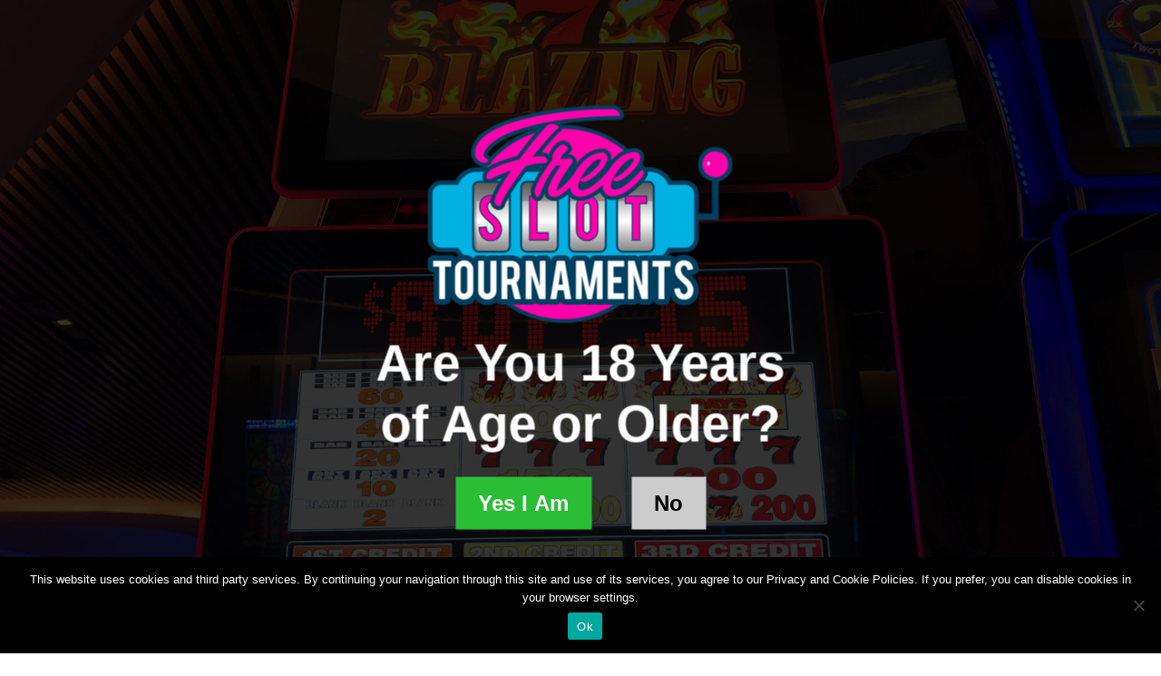

--- FILE ---
content_type: text/html; charset=UTF-8
request_url: https://www.freeslottournaments.com/tournament-results/february-1-28-2022-free-slot-tournament-results/
body_size: 86594
content:
<!DOCTYPE html>
<html lang="en-US">
<head>
    <meta charset="UTF-8" />
    <meta http-equiv="X-UA-Compatible" content="IE=edge" />
    <meta name="viewport" id="viewport" content="width=device-width, initial-scale=1.0, maximum-scale=1.0, minimum-scale=1.0, user-scalable=no" />
	<meta name="google-site-verification" content="alAYjyLl0jQOiYCjMc5c92q7sas3Efj6UcVKZYoKZn0" />
		<script>
		function onage() {
			if(localStorage.getItem('popState') == 'shown'){
				document.getElementById("overlay").style.display = "none";
			}
			else {
				document.getElementById("overlay").style.display = "block";
			}
		}

		function yesagree() {

			if(localStorage.getItem('popState') != 'shown'){
				document.getElementById("overlay").style.display = "none";
				localStorage.setItem('popState','shown');
			}
		} 
		function redirect() {
			window.location.assign("https://www.google.com")
		} 
	</script>
	<meta name='robots' content='index, follow, max-image-preview:large, max-snippet:-1, max-video-preview:-1' />
	<style>img:is([sizes="auto" i], [sizes^="auto," i]) { contain-intrinsic-size: 3000px 1500px }</style>
	
	<!-- This site is optimized with the Yoast SEO plugin v26.4 - https://yoast.com/wordpress/plugins/seo/ -->
	<title>February 1 - 28, 2022 FREE Slot Tournament Results - Free Slot Tournaments</title>
	<meta name="description" content="Here are the results of our FREE slot tournament for the month of November, 2021." />
	<link rel="canonical" href="https://www.freeslottournaments.com/tournament-results/february-1-28-2022-free-slot-tournament-results/" />
	<meta property="og:locale" content="en_US" />
	<meta property="og:type" content="article" />
	<meta property="og:title" content="February 1 - 28, 2022 FREE Slot Tournament Results - Free Slot Tournaments" />
	<meta property="og:description" content="Here are the results of our FREE slot tournament for the month of November, 2021." />
	<meta property="og:url" content="https://www.freeslottournaments.com/tournament-results/february-1-28-2022-free-slot-tournament-results/" />
	<meta property="og:site_name" content="Free Slot Tournaments" />
	<meta property="article:published_time" content="2022-03-01T21:41:48+00:00" />
	<meta name="author" content="SteveB" />
	<meta name="twitter:card" content="summary_large_image" />
	<meta name="twitter:label1" content="Written by" />
	<meta name="twitter:data1" content="SteveB" />
	<meta name="twitter:label2" content="Est. reading time" />
	<meta name="twitter:data2" content="1 minute" />
	<script type="application/ld+json" class="yoast-schema-graph">{"@context":"https://schema.org","@graph":[{"@type":"Article","@id":"https://www.freeslottournaments.com/tournament-results/february-1-28-2022-free-slot-tournament-results/#article","isPartOf":{"@id":"https://www.freeslottournaments.com/tournament-results/february-1-28-2022-free-slot-tournament-results/"},"author":{"name":"SteveB","@id":"https://www.freeslottournaments.com/#/schema/person/e3c981ce572c0ed1b41cca9dcebfc061"},"headline":"February 1 &#8211; 28, 2022 FREE Slot Tournament Results","datePublished":"2022-03-01T21:41:48+00:00","mainEntityOfPage":{"@id":"https://www.freeslottournaments.com/tournament-results/february-1-28-2022-free-slot-tournament-results/"},"wordCount":51,"commentCount":0,"publisher":{"@id":"https://www.freeslottournaments.com/#organization"},"articleSection":["Tournament Results"],"inLanguage":"en-US","potentialAction":[{"@type":"CommentAction","name":"Comment","target":["https://www.freeslottournaments.com/tournament-results/february-1-28-2022-free-slot-tournament-results/#respond"]}]},{"@type":"WebPage","@id":"https://www.freeslottournaments.com/tournament-results/february-1-28-2022-free-slot-tournament-results/","url":"https://www.freeslottournaments.com/tournament-results/february-1-28-2022-free-slot-tournament-results/","name":"February 1 - 28, 2022 FREE Slot Tournament Results - Free Slot Tournaments","isPartOf":{"@id":"https://www.freeslottournaments.com/#website"},"datePublished":"2022-03-01T21:41:48+00:00","description":"Here are the results of our FREE slot tournament for the month of November, 2021.","breadcrumb":{"@id":"https://www.freeslottournaments.com/tournament-results/february-1-28-2022-free-slot-tournament-results/#breadcrumb"},"inLanguage":"en-US","potentialAction":[{"@type":"ReadAction","target":["https://www.freeslottournaments.com/tournament-results/february-1-28-2022-free-slot-tournament-results/"]}]},{"@type":"BreadcrumbList","@id":"https://www.freeslottournaments.com/tournament-results/february-1-28-2022-free-slot-tournament-results/#breadcrumb","itemListElement":[{"@type":"ListItem","position":1,"name":"Home","item":"https://www.freeslottournaments.com/"},{"@type":"ListItem","position":2,"name":"February 1 &#8211; 28, 2022 FREE Slot Tournament Results"}]},{"@type":"WebSite","@id":"https://www.freeslottournaments.com/#website","url":"https://www.freeslottournaments.com/","name":"Free Slot Tournaments","description":"","publisher":{"@id":"https://www.freeslottournaments.com/#organization"},"potentialAction":[{"@type":"SearchAction","target":{"@type":"EntryPoint","urlTemplate":"https://www.freeslottournaments.com/?s={search_term_string}"},"query-input":{"@type":"PropertyValueSpecification","valueRequired":true,"valueName":"search_term_string"}}],"inLanguage":"en-US"},{"@type":"Organization","@id":"https://www.freeslottournaments.com/#organization","name":"Free Slot Tournaments","url":"https://www.freeslottournaments.com/","logo":{"@type":"ImageObject","inLanguage":"en-US","@id":"https://www.freeslottournaments.com/#/schema/logo/image/","url":"https://www.freeslottournaments.com/wp-content/uploads/2020/08/free-slot-tourneys-logo-1.png","contentUrl":"https://www.freeslottournaments.com/wp-content/uploads/2020/08/free-slot-tourneys-logo-1.png","width":170,"height":70,"caption":"Free Slot Tournaments"},"image":{"@id":"https://www.freeslottournaments.com/#/schema/logo/image/"}},{"@type":"Person","@id":"https://www.freeslottournaments.com/#/schema/person/e3c981ce572c0ed1b41cca9dcebfc061","name":"SteveB","image":{"@type":"ImageObject","inLanguage":"en-US","@id":"https://www.freeslottournaments.com/#/schema/person/image/","url":"https://secure.gravatar.com/avatar/6dfce1b208ce6cfb4c4da3d44ba78f2a28f255fbfd6a7db9150e0a89b586ee09?s=96&d=mm&r=g","contentUrl":"https://secure.gravatar.com/avatar/6dfce1b208ce6cfb4c4da3d44ba78f2a28f255fbfd6a7db9150e0a89b586ee09?s=96&d=mm&r=g","caption":"SteveB"},"sameAs":["https://www.freeslottournaments.com"],"url":"https://www.freeslottournaments.com/author/steveb/"}]}</script>
	<!-- / Yoast SEO plugin. -->


<link rel='dns-prefetch' href='//stats.wp.com' />
<link rel='dns-prefetch' href='//fonts.googleapis.com' />
<link rel='dns-prefetch' href='//use.fontawesome.com' />
<link rel="alternate" type="application/rss+xml" title="Free Slot Tournaments &raquo; Feed" href="https://www.freeslottournaments.com/feed/" />
<link rel="alternate" type="application/rss+xml" title="Free Slot Tournaments &raquo; Comments Feed" href="https://www.freeslottournaments.com/comments/feed/" />
<link rel="alternate" type="application/rss+xml" title="Free Slot Tournaments &raquo; February 1 &#8211; 28, 2022 FREE Slot Tournament Results Comments Feed" href="https://www.freeslottournaments.com/tournament-results/february-1-28-2022-free-slot-tournament-results/feed/" />
<script type="text/javascript">
/* <![CDATA[ */
window._wpemojiSettings = {"baseUrl":"https:\/\/s.w.org\/images\/core\/emoji\/16.0.1\/72x72\/","ext":".png","svgUrl":"https:\/\/s.w.org\/images\/core\/emoji\/16.0.1\/svg\/","svgExt":".svg","source":{"concatemoji":"https:\/\/www.freeslottournaments.com\/wp-includes\/js\/wp-emoji-release.min.js?ver=6.8.3"}};
/*! This file is auto-generated */
!function(s,n){var o,i,e;function c(e){try{var t={supportTests:e,timestamp:(new Date).valueOf()};sessionStorage.setItem(o,JSON.stringify(t))}catch(e){}}function p(e,t,n){e.clearRect(0,0,e.canvas.width,e.canvas.height),e.fillText(t,0,0);var t=new Uint32Array(e.getImageData(0,0,e.canvas.width,e.canvas.height).data),a=(e.clearRect(0,0,e.canvas.width,e.canvas.height),e.fillText(n,0,0),new Uint32Array(e.getImageData(0,0,e.canvas.width,e.canvas.height).data));return t.every(function(e,t){return e===a[t]})}function u(e,t){e.clearRect(0,0,e.canvas.width,e.canvas.height),e.fillText(t,0,0);for(var n=e.getImageData(16,16,1,1),a=0;a<n.data.length;a++)if(0!==n.data[a])return!1;return!0}function f(e,t,n,a){switch(t){case"flag":return n(e,"\ud83c\udff3\ufe0f\u200d\u26a7\ufe0f","\ud83c\udff3\ufe0f\u200b\u26a7\ufe0f")?!1:!n(e,"\ud83c\udde8\ud83c\uddf6","\ud83c\udde8\u200b\ud83c\uddf6")&&!n(e,"\ud83c\udff4\udb40\udc67\udb40\udc62\udb40\udc65\udb40\udc6e\udb40\udc67\udb40\udc7f","\ud83c\udff4\u200b\udb40\udc67\u200b\udb40\udc62\u200b\udb40\udc65\u200b\udb40\udc6e\u200b\udb40\udc67\u200b\udb40\udc7f");case"emoji":return!a(e,"\ud83e\udedf")}return!1}function g(e,t,n,a){var r="undefined"!=typeof WorkerGlobalScope&&self instanceof WorkerGlobalScope?new OffscreenCanvas(300,150):s.createElement("canvas"),o=r.getContext("2d",{willReadFrequently:!0}),i=(o.textBaseline="top",o.font="600 32px Arial",{});return e.forEach(function(e){i[e]=t(o,e,n,a)}),i}function t(e){var t=s.createElement("script");t.src=e,t.defer=!0,s.head.appendChild(t)}"undefined"!=typeof Promise&&(o="wpEmojiSettingsSupports",i=["flag","emoji"],n.supports={everything:!0,everythingExceptFlag:!0},e=new Promise(function(e){s.addEventListener("DOMContentLoaded",e,{once:!0})}),new Promise(function(t){var n=function(){try{var e=JSON.parse(sessionStorage.getItem(o));if("object"==typeof e&&"number"==typeof e.timestamp&&(new Date).valueOf()<e.timestamp+604800&&"object"==typeof e.supportTests)return e.supportTests}catch(e){}return null}();if(!n){if("undefined"!=typeof Worker&&"undefined"!=typeof OffscreenCanvas&&"undefined"!=typeof URL&&URL.createObjectURL&&"undefined"!=typeof Blob)try{var e="postMessage("+g.toString()+"("+[JSON.stringify(i),f.toString(),p.toString(),u.toString()].join(",")+"));",a=new Blob([e],{type:"text/javascript"}),r=new Worker(URL.createObjectURL(a),{name:"wpTestEmojiSupports"});return void(r.onmessage=function(e){c(n=e.data),r.terminate(),t(n)})}catch(e){}c(n=g(i,f,p,u))}t(n)}).then(function(e){for(var t in e)n.supports[t]=e[t],n.supports.everything=n.supports.everything&&n.supports[t],"flag"!==t&&(n.supports.everythingExceptFlag=n.supports.everythingExceptFlag&&n.supports[t]);n.supports.everythingExceptFlag=n.supports.everythingExceptFlag&&!n.supports.flag,n.DOMReady=!1,n.readyCallback=function(){n.DOMReady=!0}}).then(function(){return e}).then(function(){var e;n.supports.everything||(n.readyCallback(),(e=n.source||{}).concatemoji?t(e.concatemoji):e.wpemoji&&e.twemoji&&(t(e.twemoji),t(e.wpemoji)))}))}((window,document),window._wpemojiSettings);
/* ]]> */
</script>
<style id='wp-emoji-styles-inline-css' type='text/css'>

	img.wp-smiley, img.emoji {
		display: inline !important;
		border: none !important;
		box-shadow: none !important;
		height: 1em !important;
		width: 1em !important;
		margin: 0 0.07em !important;
		vertical-align: -0.1em !important;
		background: none !important;
		padding: 0 !important;
	}
</style>
<link rel='stylesheet' id='wp-block-library-css' href='https://www.freeslottournaments.com/wp-includes/css/dist/block-library/style.min.css?ver=6.8.3' type='text/css' media='all' />
<style id='classic-theme-styles-inline-css' type='text/css'>
/*! This file is auto-generated */
.wp-block-button__link{color:#fff;background-color:#32373c;border-radius:9999px;box-shadow:none;text-decoration:none;padding:calc(.667em + 2px) calc(1.333em + 2px);font-size:1.125em}.wp-block-file__button{background:#32373c;color:#fff;text-decoration:none}
</style>
<link rel='stylesheet' id='mediaelement-css' href='https://www.freeslottournaments.com/wp-includes/js/mediaelement/mediaelementplayer-legacy.min.css?ver=4.2.17' type='text/css' media='all' />
<link rel='stylesheet' id='wp-mediaelement-css' href='https://www.freeslottournaments.com/wp-includes/js/mediaelement/wp-mediaelement.min.css?ver=6.8.3' type='text/css' media='all' />
<style id='jetpack-sharing-buttons-style-inline-css' type='text/css'>
.jetpack-sharing-buttons__services-list{display:flex;flex-direction:row;flex-wrap:wrap;gap:0;list-style-type:none;margin:5px;padding:0}.jetpack-sharing-buttons__services-list.has-small-icon-size{font-size:12px}.jetpack-sharing-buttons__services-list.has-normal-icon-size{font-size:16px}.jetpack-sharing-buttons__services-list.has-large-icon-size{font-size:24px}.jetpack-sharing-buttons__services-list.has-huge-icon-size{font-size:36px}@media print{.jetpack-sharing-buttons__services-list{display:none!important}}.editor-styles-wrapper .wp-block-jetpack-sharing-buttons{gap:0;padding-inline-start:0}ul.jetpack-sharing-buttons__services-list.has-background{padding:1.25em 2.375em}
</style>
<style id='global-styles-inline-css' type='text/css'>
:root{--wp--preset--aspect-ratio--square: 1;--wp--preset--aspect-ratio--4-3: 4/3;--wp--preset--aspect-ratio--3-4: 3/4;--wp--preset--aspect-ratio--3-2: 3/2;--wp--preset--aspect-ratio--2-3: 2/3;--wp--preset--aspect-ratio--16-9: 16/9;--wp--preset--aspect-ratio--9-16: 9/16;--wp--preset--color--black: #000000;--wp--preset--color--cyan-bluish-gray: #abb8c3;--wp--preset--color--white: #ffffff;--wp--preset--color--pale-pink: #f78da7;--wp--preset--color--vivid-red: #cf2e2e;--wp--preset--color--luminous-vivid-orange: #ff6900;--wp--preset--color--luminous-vivid-amber: #fcb900;--wp--preset--color--light-green-cyan: #7bdcb5;--wp--preset--color--vivid-green-cyan: #00d084;--wp--preset--color--pale-cyan-blue: #8ed1fc;--wp--preset--color--vivid-cyan-blue: #0693e3;--wp--preset--color--vivid-purple: #9b51e0;--wp--preset--color--mercury-main: #1e73be;--wp--preset--color--mercury-second: #1e73be;--wp--preset--color--mercury-white: #fff;--wp--preset--color--mercury-gray: #263238;--wp--preset--color--mercury-emerald: #2edd6c;--wp--preset--color--mercury-alizarin: #e74c3c;--wp--preset--color--mercury-wisteria: #8e44ad;--wp--preset--color--mercury-peter-river: #3498db;--wp--preset--color--mercury-clouds: #ecf0f1;--wp--preset--gradient--vivid-cyan-blue-to-vivid-purple: linear-gradient(135deg,rgba(6,147,227,1) 0%,rgb(155,81,224) 100%);--wp--preset--gradient--light-green-cyan-to-vivid-green-cyan: linear-gradient(135deg,rgb(122,220,180) 0%,rgb(0,208,130) 100%);--wp--preset--gradient--luminous-vivid-amber-to-luminous-vivid-orange: linear-gradient(135deg,rgba(252,185,0,1) 0%,rgba(255,105,0,1) 100%);--wp--preset--gradient--luminous-vivid-orange-to-vivid-red: linear-gradient(135deg,rgba(255,105,0,1) 0%,rgb(207,46,46) 100%);--wp--preset--gradient--very-light-gray-to-cyan-bluish-gray: linear-gradient(135deg,rgb(238,238,238) 0%,rgb(169,184,195) 100%);--wp--preset--gradient--cool-to-warm-spectrum: linear-gradient(135deg,rgb(74,234,220) 0%,rgb(151,120,209) 20%,rgb(207,42,186) 40%,rgb(238,44,130) 60%,rgb(251,105,98) 80%,rgb(254,248,76) 100%);--wp--preset--gradient--blush-light-purple: linear-gradient(135deg,rgb(255,206,236) 0%,rgb(152,150,240) 100%);--wp--preset--gradient--blush-bordeaux: linear-gradient(135deg,rgb(254,205,165) 0%,rgb(254,45,45) 50%,rgb(107,0,62) 100%);--wp--preset--gradient--luminous-dusk: linear-gradient(135deg,rgb(255,203,112) 0%,rgb(199,81,192) 50%,rgb(65,88,208) 100%);--wp--preset--gradient--pale-ocean: linear-gradient(135deg,rgb(255,245,203) 0%,rgb(182,227,212) 50%,rgb(51,167,181) 100%);--wp--preset--gradient--electric-grass: linear-gradient(135deg,rgb(202,248,128) 0%,rgb(113,206,126) 100%);--wp--preset--gradient--midnight: linear-gradient(135deg,rgb(2,3,129) 0%,rgb(40,116,252) 100%);--wp--preset--font-size--small: 13px;--wp--preset--font-size--medium: 20px;--wp--preset--font-size--large: 36px;--wp--preset--font-size--x-large: 42px;--wp--preset--spacing--20: 0.44rem;--wp--preset--spacing--30: 0.67rem;--wp--preset--spacing--40: 1rem;--wp--preset--spacing--50: 1.5rem;--wp--preset--spacing--60: 2.25rem;--wp--preset--spacing--70: 3.38rem;--wp--preset--spacing--80: 5.06rem;--wp--preset--shadow--natural: 6px 6px 9px rgba(0, 0, 0, 0.2);--wp--preset--shadow--deep: 12px 12px 50px rgba(0, 0, 0, 0.4);--wp--preset--shadow--sharp: 6px 6px 0px rgba(0, 0, 0, 0.2);--wp--preset--shadow--outlined: 6px 6px 0px -3px rgba(255, 255, 255, 1), 6px 6px rgba(0, 0, 0, 1);--wp--preset--shadow--crisp: 6px 6px 0px rgba(0, 0, 0, 1);}:where(.is-layout-flex){gap: 0.5em;}:where(.is-layout-grid){gap: 0.5em;}body .is-layout-flex{display: flex;}.is-layout-flex{flex-wrap: wrap;align-items: center;}.is-layout-flex > :is(*, div){margin: 0;}body .is-layout-grid{display: grid;}.is-layout-grid > :is(*, div){margin: 0;}:where(.wp-block-columns.is-layout-flex){gap: 2em;}:where(.wp-block-columns.is-layout-grid){gap: 2em;}:where(.wp-block-post-template.is-layout-flex){gap: 1.25em;}:where(.wp-block-post-template.is-layout-grid){gap: 1.25em;}.has-black-color{color: var(--wp--preset--color--black) !important;}.has-cyan-bluish-gray-color{color: var(--wp--preset--color--cyan-bluish-gray) !important;}.has-white-color{color: var(--wp--preset--color--white) !important;}.has-pale-pink-color{color: var(--wp--preset--color--pale-pink) !important;}.has-vivid-red-color{color: var(--wp--preset--color--vivid-red) !important;}.has-luminous-vivid-orange-color{color: var(--wp--preset--color--luminous-vivid-orange) !important;}.has-luminous-vivid-amber-color{color: var(--wp--preset--color--luminous-vivid-amber) !important;}.has-light-green-cyan-color{color: var(--wp--preset--color--light-green-cyan) !important;}.has-vivid-green-cyan-color{color: var(--wp--preset--color--vivid-green-cyan) !important;}.has-pale-cyan-blue-color{color: var(--wp--preset--color--pale-cyan-blue) !important;}.has-vivid-cyan-blue-color{color: var(--wp--preset--color--vivid-cyan-blue) !important;}.has-vivid-purple-color{color: var(--wp--preset--color--vivid-purple) !important;}.has-black-background-color{background-color: var(--wp--preset--color--black) !important;}.has-cyan-bluish-gray-background-color{background-color: var(--wp--preset--color--cyan-bluish-gray) !important;}.has-white-background-color{background-color: var(--wp--preset--color--white) !important;}.has-pale-pink-background-color{background-color: var(--wp--preset--color--pale-pink) !important;}.has-vivid-red-background-color{background-color: var(--wp--preset--color--vivid-red) !important;}.has-luminous-vivid-orange-background-color{background-color: var(--wp--preset--color--luminous-vivid-orange) !important;}.has-luminous-vivid-amber-background-color{background-color: var(--wp--preset--color--luminous-vivid-amber) !important;}.has-light-green-cyan-background-color{background-color: var(--wp--preset--color--light-green-cyan) !important;}.has-vivid-green-cyan-background-color{background-color: var(--wp--preset--color--vivid-green-cyan) !important;}.has-pale-cyan-blue-background-color{background-color: var(--wp--preset--color--pale-cyan-blue) !important;}.has-vivid-cyan-blue-background-color{background-color: var(--wp--preset--color--vivid-cyan-blue) !important;}.has-vivid-purple-background-color{background-color: var(--wp--preset--color--vivid-purple) !important;}.has-black-border-color{border-color: var(--wp--preset--color--black) !important;}.has-cyan-bluish-gray-border-color{border-color: var(--wp--preset--color--cyan-bluish-gray) !important;}.has-white-border-color{border-color: var(--wp--preset--color--white) !important;}.has-pale-pink-border-color{border-color: var(--wp--preset--color--pale-pink) !important;}.has-vivid-red-border-color{border-color: var(--wp--preset--color--vivid-red) !important;}.has-luminous-vivid-orange-border-color{border-color: var(--wp--preset--color--luminous-vivid-orange) !important;}.has-luminous-vivid-amber-border-color{border-color: var(--wp--preset--color--luminous-vivid-amber) !important;}.has-light-green-cyan-border-color{border-color: var(--wp--preset--color--light-green-cyan) !important;}.has-vivid-green-cyan-border-color{border-color: var(--wp--preset--color--vivid-green-cyan) !important;}.has-pale-cyan-blue-border-color{border-color: var(--wp--preset--color--pale-cyan-blue) !important;}.has-vivid-cyan-blue-border-color{border-color: var(--wp--preset--color--vivid-cyan-blue) !important;}.has-vivid-purple-border-color{border-color: var(--wp--preset--color--vivid-purple) !important;}.has-vivid-cyan-blue-to-vivid-purple-gradient-background{background: var(--wp--preset--gradient--vivid-cyan-blue-to-vivid-purple) !important;}.has-light-green-cyan-to-vivid-green-cyan-gradient-background{background: var(--wp--preset--gradient--light-green-cyan-to-vivid-green-cyan) !important;}.has-luminous-vivid-amber-to-luminous-vivid-orange-gradient-background{background: var(--wp--preset--gradient--luminous-vivid-amber-to-luminous-vivid-orange) !important;}.has-luminous-vivid-orange-to-vivid-red-gradient-background{background: var(--wp--preset--gradient--luminous-vivid-orange-to-vivid-red) !important;}.has-very-light-gray-to-cyan-bluish-gray-gradient-background{background: var(--wp--preset--gradient--very-light-gray-to-cyan-bluish-gray) !important;}.has-cool-to-warm-spectrum-gradient-background{background: var(--wp--preset--gradient--cool-to-warm-spectrum) !important;}.has-blush-light-purple-gradient-background{background: var(--wp--preset--gradient--blush-light-purple) !important;}.has-blush-bordeaux-gradient-background{background: var(--wp--preset--gradient--blush-bordeaux) !important;}.has-luminous-dusk-gradient-background{background: var(--wp--preset--gradient--luminous-dusk) !important;}.has-pale-ocean-gradient-background{background: var(--wp--preset--gradient--pale-ocean) !important;}.has-electric-grass-gradient-background{background: var(--wp--preset--gradient--electric-grass) !important;}.has-midnight-gradient-background{background: var(--wp--preset--gradient--midnight) !important;}.has-small-font-size{font-size: var(--wp--preset--font-size--small) !important;}.has-medium-font-size{font-size: var(--wp--preset--font-size--medium) !important;}.has-large-font-size{font-size: var(--wp--preset--font-size--large) !important;}.has-x-large-font-size{font-size: var(--wp--preset--font-size--x-large) !important;}
:where(.wp-block-post-template.is-layout-flex){gap: 1.25em;}:where(.wp-block-post-template.is-layout-grid){gap: 1.25em;}
:where(.wp-block-columns.is-layout-flex){gap: 2em;}:where(.wp-block-columns.is-layout-grid){gap: 2em;}
:root :where(.wp-block-pullquote){font-size: 1.5em;line-height: 1.6;}
</style>
<link rel='stylesheet' id='wpos-slick-style-css' href='https://www.freeslottournaments.com/wp-content/plugins/blog-designer-for-post-and-widget/assets/css/slick.css?ver=2.7.7' type='text/css' media='all' />
<link rel='stylesheet' id='bdpw-public-css-css' href='https://www.freeslottournaments.com/wp-content/plugins/blog-designer-for-post-and-widget/assets/css/bdpw-public.css?ver=2.7.7' type='text/css' media='all' />
<link rel='stylesheet' id='contact-form-7-css' href='https://www.freeslottournaments.com/wp-content/plugins/contact-form-7/includes/css/styles.css?ver=6.1.4' type='text/css' media='all' />
<link rel='stylesheet' id='cookie-notice-front-css' href='https://www.freeslottournaments.com/wp-content/plugins/cookie-notice/css/front.min.css?ver=2.5.10' type='text/css' media='all' />
<link rel='stylesheet' id='mercury-fonts-css' href='//fonts.googleapis.com/css?family=Roboto%3A300%2C400%2C700%2C900&#038;ver=3.4.3' type='text/css' media='all' />
<link rel='stylesheet' id='font-awesome-free-css' href='//use.fontawesome.com/releases/v5.12.0/css/all.css?ver=5.12.0' type='text/css' media='all' />
<link rel='stylesheet' id='owl-carousel-css' href='https://www.freeslottournaments.com/wp-content/themes/mercury/css/owl.carousel.min.css?ver=2.3.4' type='text/css' media='all' />
<link rel='stylesheet' id='owl-carousel-animate-css' href='https://www.freeslottournaments.com/wp-content/themes/mercury/css/animate.css?ver=2.3.4' type='text/css' media='all' />
<link rel='stylesheet' id='mercury-style-css' href='https://www.freeslottournaments.com/wp-content/themes/mercury-child/style.css?ver=3.4.3' type='text/css' media='all' />
<style id='mercury-style-inline-css' type='text/css'>


/* Main Color */

.has-mercury-main-color,
.home-page .textwidget a:hover,
.space-header-2-top-soc a:hover,
.space-header-menu ul.main-menu li a:hover,
.space-header-menu ul.main-menu li:hover a,
.space-header-2-nav ul.main-menu li a:hover,
.space-header-2-nav ul.main-menu li:hover a,
.space-page-content a:hover,
.space-pros-cons ul li a:hover,
.space-pros-cons ol li a:hover,
.space-companies-2-archive-item-desc a:hover,
.space-casinos-3-archive-item-terms-ins a:hover,
.space-casinos-7-archive-item-terms a:hover,
.space-casinos-8-archive-item-terms a:hover,
.space-comments-form-box p.comment-notes span.required,
form.comment-form p.comment-notes span.required {
	color: #1e73be;
}

input[type="submit"],
.has-mercury-main-background-color,
.space-block-title span:after,
.space-widget-title span:after,
.space-companies-archive-item-button a,
.space-companies-sidebar-item-button a,
.space-casinos-3-archive-item-count,
.space-games-archive-item-button a,
.space-games-sidebar-item-button a,
.space-aces-single-bonus-info-button-ins a,
.space-bonuses-archive-item-button a,
.home-page .widget_mc4wp_form_widget .space-widget-title::after,
.space-content-section .widget_mc4wp_form_widget .space-widget-title::after {
	background-color: #1e73be;
}

.space-header-menu ul.main-menu li a:hover,
.space-header-menu ul.main-menu li:hover a,
.space-header-2-nav ul.main-menu li a:hover,
.space-header-2-nav ul.main-menu li:hover a {
	border-bottom: 2px solid #1e73be;
}
.space-header-2-top-soc a:hover {
	border: 1px solid #1e73be;
}

/* Second Color */

.has-mercury-second-color,
.space-page-content a,
.space-pros-cons ul li a,
.space-pros-cons ol li a,
.space-page-content ul li:before,
.home-page .textwidget ul li:before,
.space-widget ul li a:hover,
.home-page .textwidget a,
#recentcomments li a:hover,
#recentcomments li span.comment-author-link a:hover,
h3.comment-reply-title small a,
.space-companies-sidebar-2-item-desc a,
.space-companies-sidebar-item-title p a,
.space-companies-archive-item-short-desc a,
.space-companies-2-archive-item-desc a,
.space-casinos-3-archive-item-terms-ins a,
.space-casinos-7-archive-item-terms a,
.space-casinos-8-archive-item-terms a,
.space-casino-content-info a,
.space-casino-style-2-calltoaction-text-ins a,
.space-casino-details-item-title span,
.space-casino-style-2-ratings-all-item-value i,
.space-casino-style-2-calltoaction-text-ins a,
.space-casino-content-short-desc a,
.space-casino-header-short-desc a,
.space-casino-content-rating-stars i,
.space-casino-content-rating-overall .star-rating .star,
.space-companies-archive-item-rating .star-rating .star,
.space-casino-content-logo-stars i,
.space-casino-content-logo-stars .star-rating .star,
.space-companies-2-archive-item-rating .star-rating .star,
.space-casinos-3-archive-item-rating-box .star-rating .star,
.space-casinos-4-archive-item-title .star-rating .star,
.space-companies-sidebar-2-item-rating .star-rating .star,
.space-comments-list-item-date a.comment-reply-link,
.space-categories-list-box ul li a,
.space-news-10-item-category a,
.small .space-news-11-item-category a,
#scrolltop,
.widget_mc4wp_form_widget .mc4wp-response a,
.space-header-height.dark .space-header-menu ul.main-menu li a:hover,
.space-header-height.dark .space-header-menu ul.main-menu li:hover a,
.space-header-2-height.dark .space-header-2-nav ul.main-menu li a:hover,
.space-header-2-height.dark .space-header-2-nav ul.main-menu li:hover a,
.space-header-2-height.dark .space-header-2-top-soc a:hover,
.space-casino-header-logo-rating i {
	color: #1e73be;
}

.space-title-box-category a,
.has-mercury-second-background-color,
.space-casino-details-item-links a:hover,
.space-news-2-small-item-img-category a,
.space-news-2-item-big-box-category span,
.space-block-title span:before,
.space-widget-title span:before,
.space-news-4-item.small-news-block .space-news-4-item-img-category a,
.space-news-4-item.big-news-block .space-news-4-item-top-category span,
.space-news-6-item-top-category span,
.space-news-7-item-category span,
.space-news-3-item-img-category a,
.space-news-8-item-title-category span,
.space-news-9-item-info-category span,
.space-archive-loop-item-img-category a,
.space-casinos-3-archive-item:first-child .space-casinos-3-archive-item-count,
.space-single-bonus.space-dark-style .space-aces-single-bonus-info-button-ins a,
.space-bonuses-archive-item.space-dark-style .space-bonuses-archive-item-button a,
nav.pagination a,
nav.comments-pagination a,
nav.pagination-post a span.page-number,
.widget_tag_cloud a,
.space-footer-top-age span.age-limit,
.space-footer-top-soc a:hover,
.home-page .widget_mc4wp_form_widget .mc4wp-form-fields .space-subscribe-filds button,
.space-content-section .widget_mc4wp_form_widget .mc4wp-form-fields .space-subscribe-filds button {
	background-color: #1e73be;
}

.space-footer-top-soc a:hover,
.space-header-2-height.dark .space-header-2-top-soc a:hover,
.space-categories-list-box ul li a {
	border: 1px solid #1e73be;
}

.space-header-height.dark .space-header-menu ul.main-menu li a:hover,
.space-header-height.dark .space-header-menu ul.main-menu li:hover a,
.space-header-2-height.dark .space-header-2-nav ul.main-menu li a:hover,
.space-header-2-height.dark .space-header-2-nav ul.main-menu li:hover a {
	border-bottom: 2px solid #1e73be;
}

/* Stars Color */

.star,
.fa-star {
	color: #ff9800!important;
}

.space-rating-star-background {
	background-color: #ff9800;
}

/* Custom header layout colors */

/* --- Header #1 Style --- */

.space-header-height .space-header-wrap {
	background-color: #ffffff;
}
.space-header-height .space-header-top,
.space-header-height .space-header-logo-ins:after {
	background-color: #f5f6fa;
}
.space-header-height .space-header-top-soc a,
.space-header-height .space-header-top-menu ul li a {
	color: #7f8c8d;
}
.space-header-height .space-header-top-soc a:hover ,
.space-header-height .space-header-top-menu ul li a:hover {
	color: #151515;
}
.space-header-height .space-header-logo a {
	color: #2d3436;
}
.space-header-height .space-header-logo span {
	color: #7f8c8d;
}
.space-header-height .space-header-menu ul.main-menu li,
.space-header-height .space-header-menu ul.main-menu li a,
.space-header-height .space-header-search {
	color: #151515;
}
.space-header-height .space-mobile-menu-icon div {
	background-color: #151515;
}
.space-header-height .space-header-menu ul.main-menu li a:hover,
.space-header-height .space-header-menu ul.main-menu li:hover a {
	color: #be2edd;
	border-bottom: 2px solid #be2edd;
}

.space-header-height .space-header-menu ul.main-menu li ul.sub-menu {
	background-color: #ffffff;
}

.space-header-height .space-header-menu ul.main-menu li ul.sub-menu li.menu-item-has-children:after,
.space-header-height .space-header-menu ul.main-menu li ul.sub-menu li a {
	color: #34495e;
	border-bottom: 1px solid transparent;
}
.space-header-height .space-header-menu ul.main-menu li ul.sub-menu li a:hover {
	border-bottom: 1px solid transparent;
	color: #b2bec3;
	text-decoration: none;
}

/* --- Header #2 Style --- */

.space-header-2-height .space-header-2-wrap,
.space-header-2-height .space-header-2-wrap.fixed .space-header-2-nav {
	background-color: #ffffff;
}
.space-header-2-height .space-header-2-top-ins {
	border-bottom: 1px solid #f5f6fa;
}
.space-header-2-height .space-header-2-top-soc a,
.space-header-2-height .space-header-search {
	color: #7f8c8d;
}
.space-header-2-height .space-header-2-top-soc a {
	border: 1px solid #7f8c8d;
}
.space-header-2-height .space-mobile-menu-icon div {
	background-color: #7f8c8d;
}
.space-header-2-height .space-header-2-top-soc a:hover {
	color: #151515;
	border: 1px solid #151515;
}
.space-header-2-height .space-header-2-top-logo a {
	color: #2d3436;
}
.space-header-2-height .space-header-2-top-logo span {
	color: #7f8c8d;
}
.space-header-2-height .space-header-2-nav ul.main-menu li,
.space-header-2-height .space-header-2-nav ul.main-menu li a {
	color: #151515;
}
.space-header-2-height .space-header-2-nav ul.main-menu li a:hover,
.space-header-2-height .space-header-2-nav ul.main-menu li:hover a {
	color: #be2edd;
	border-bottom: 2px solid #be2edd;
}
.space-header-2-height .space-header-2-nav ul.main-menu li ul.sub-menu {
	background-color: #ffffff;
}
.space-header-2-height .space-header-2-nav ul.main-menu li ul.sub-menu li a,
.space-header-2-height .space-header-2-nav ul.main-menu li ul.sub-menu li.menu-item-has-children:after {
	color: #34495e;
	border-bottom: 1px solid transparent;
}
.space-header-2-height .space-header-2-nav ul.main-menu li ul.sub-menu li a:hover {
	border-bottom: 1px solid transparent;
	color: #b2bec3;
	text-decoration: none;
}

/* --- Mobile Menu Style --- */

.space-mobile-menu .space-mobile-menu-block {
	background-color: #ffffff;
}
.space-mobile-menu .space-mobile-menu-copy {
	border-top: 1px solid #f5f6fa;
}
.space-mobile-menu .space-mobile-menu-copy {
	color: #7f8c8d;
}
.space-mobile-menu .space-mobile-menu-copy a {
	color: #7f8c8d;
}
.space-mobile-menu .space-mobile-menu-copy a:hover {
	color: #151515;
}
.space-mobile-menu .space-mobile-menu-header a {
	color: #2d3436;
}
.space-mobile-menu .space-mobile-menu-header span {
	color: #7f8c8d;
}
.space-mobile-menu .space-mobile-menu-list ul li {
	color: #151515;
}
.space-mobile-menu .space-mobile-menu-list ul li a {
	color: #151515;
}
.space-mobile-menu .space-close-icon .to-right,
.space-mobile-menu .space-close-icon .to-left {
	background-color: #151515;
}

/* --- New - Label for the main menu items --- */

ul.main-menu > li.new > a:before,
.space-mobile-menu-list > ul > li.new:before {
	content: "New";
    color: #ffffff;
    background-color: #4cd137;
}

/* --- Best - Label for the main menu items --- */

ul.main-menu > li.best > a:before,
.space-mobile-menu-list > ul > li.best:before {
	content: "Best";
    color: #151515;
    background-color: #f0ff00;
}

/* --- Top - Label for the main menu items --- */

ul.main-menu > li.top > a:before,
.space-mobile-menu-list > ul > li.top:before {
	content: "Top";
    color: #ffffff;
    background-color: #f22613;
}

/* --- Fair - Label for the main menu items --- */

ul.main-menu > li.fair > a:before,
.space-mobile-menu-list > ul > li.fair:before {
	content: "Fair";
    color: #ffffff;
    background-color: #8c14fc;
}

/* Play Now - The button color */

.space-casino-content-button a,
.space-game-content-button a,
.space-casinos-3-archive-item-button-ins a,
.space-casinos-4-archive-item-button-two-ins a,
.space-shortcode-wrap .space-casinos-3-archive-item-button-ins a,
.space-shortcode-wrap .space-casinos-4-archive-item-button-two-ins a {
    color: #ffffff !important;
    background-color: #2ecc71 !important;
}

.space-casino-content-button a:hover,
.space-game-content-button a:hover,
.space-casinos-3-archive-item-button-ins a:hover,
.space-casinos-4-archive-item-button-two-ins a:hover {
    box-shadow: 0px 0px 15px 0px rgba(46,204,113, 0.55) !important;
}

.space-casino-header-button a.space-style-2-button,
.space-casino-style-2-calltoaction-button-ins a.space-calltoaction-button,
.space-style-3-casino-header-button a.space-style-3-button,
.space-casinos-7-archive-item-button-two a,
.space-casinos-8-archive-item-button-two a {
    color: #ffffff !important;
    background-color: #2ecc71 !important;
    box-shadow: 0px 5px 15px 0px rgba(46,204,113, 0.55) !important;
}
.space-casino-header-button a.space-style-2-button:hover,
.space-casino-style-2-calltoaction-button-ins a.space-calltoaction-button:hover,
.space-style-3-casino-header-button a.space-style-3-button:hover,
.space-casinos-7-archive-item-button-two a:hover,
.space-casinos-8-archive-item-button-two a:hover {
    box-shadow: 0px 5px 15px 0px rgba(46,204,113, 0) !important;
}

.space-casinos-5-archive-item-button1 a,
.space-casinos-6-archive-item-button1 a,
.space-games-2-archive-item-button1 a,
.space-games-3-archive-item-button1 a {
    color: #ffffff !important;
    background-color: #2ecc71 !important;
    box-shadow: 0px 10px 15px 0px rgba(46,204,113, 0.5) !important;
}
.space-casinos-5-archive-item-button1 a:hover,
.space-casinos-6-archive-item-button1 a:hover,
.space-games-2-archive-item-button1 a:hover,
.space-games-3-archive-item-button1 a:hover {
    box-shadow: 0px 10px 15px 0px rgba(46,204,113, 0) !important;
}

/* Read Review - The button color */

.space-casinos-3-archive-item-button-ins a:last-child,
.space-casinos-4-archive-item-button-one-ins a,
.space-shortcode-wrap .space-casinos-4-archive-item-button-one-ins a {
    color: #ffffff !important;
    background-color: #7f8c8d !important;
}

.space-casinos-3-archive-item-button-ins a:last-child:hover,
.space-casinos-4-archive-item-button-one-ins a:hover {
    box-shadow: 0px 0px 15px 0px rgba(127,140,141, 0.55) !important;
}
</style>
<link rel='stylesheet' id='mercury-media-css' href='https://www.freeslottournaments.com/wp-content/themes/mercury/css/media.css?ver=3.4.3' type='text/css' media='all' />
<link rel='stylesheet' id='bfa-font-awesome-css' href='https://use.fontawesome.com/releases/v5.15.4/css/all.css?ver=2.0.3' type='text/css' media='all' />
<link rel='stylesheet' id='bfa-font-awesome-v4-shim-css' href='https://use.fontawesome.com/releases/v5.15.4/css/v4-shims.css?ver=2.0.3' type='text/css' media='all' />
<style id='bfa-font-awesome-v4-shim-inline-css' type='text/css'>

			@font-face {
				font-family: 'FontAwesome';
				src: url('https://use.fontawesome.com/releases/v5.15.4/webfonts/fa-brands-400.eot'),
				url('https://use.fontawesome.com/releases/v5.15.4/webfonts/fa-brands-400.eot?#iefix') format('embedded-opentype'),
				url('https://use.fontawesome.com/releases/v5.15.4/webfonts/fa-brands-400.woff2') format('woff2'),
				url('https://use.fontawesome.com/releases/v5.15.4/webfonts/fa-brands-400.woff') format('woff'),
				url('https://use.fontawesome.com/releases/v5.15.4/webfonts/fa-brands-400.ttf') format('truetype'),
				url('https://use.fontawesome.com/releases/v5.15.4/webfonts/fa-brands-400.svg#fontawesome') format('svg');
			}

			@font-face {
				font-family: 'FontAwesome';
				src: url('https://use.fontawesome.com/releases/v5.15.4/webfonts/fa-solid-900.eot'),
				url('https://use.fontawesome.com/releases/v5.15.4/webfonts/fa-solid-900.eot?#iefix') format('embedded-opentype'),
				url('https://use.fontawesome.com/releases/v5.15.4/webfonts/fa-solid-900.woff2') format('woff2'),
				url('https://use.fontawesome.com/releases/v5.15.4/webfonts/fa-solid-900.woff') format('woff'),
				url('https://use.fontawesome.com/releases/v5.15.4/webfonts/fa-solid-900.ttf') format('truetype'),
				url('https://use.fontawesome.com/releases/v5.15.4/webfonts/fa-solid-900.svg#fontawesome') format('svg');
			}

			@font-face {
				font-family: 'FontAwesome';
				src: url('https://use.fontawesome.com/releases/v5.15.4/webfonts/fa-regular-400.eot'),
				url('https://use.fontawesome.com/releases/v5.15.4/webfonts/fa-regular-400.eot?#iefix') format('embedded-opentype'),
				url('https://use.fontawesome.com/releases/v5.15.4/webfonts/fa-regular-400.woff2') format('woff2'),
				url('https://use.fontawesome.com/releases/v5.15.4/webfonts/fa-regular-400.woff') format('woff'),
				url('https://use.fontawesome.com/releases/v5.15.4/webfonts/fa-regular-400.ttf') format('truetype'),
				url('https://use.fontawesome.com/releases/v5.15.4/webfonts/fa-regular-400.svg#fontawesome') format('svg');
				unicode-range: U+F004-F005,U+F007,U+F017,U+F022,U+F024,U+F02E,U+F03E,U+F044,U+F057-F059,U+F06E,U+F070,U+F075,U+F07B-F07C,U+F080,U+F086,U+F089,U+F094,U+F09D,U+F0A0,U+F0A4-F0A7,U+F0C5,U+F0C7-F0C8,U+F0E0,U+F0EB,U+F0F3,U+F0F8,U+F0FE,U+F111,U+F118-F11A,U+F11C,U+F133,U+F144,U+F146,U+F14A,U+F14D-F14E,U+F150-F152,U+F15B-F15C,U+F164-F165,U+F185-F186,U+F191-F192,U+F1AD,U+F1C1-F1C9,U+F1CD,U+F1D8,U+F1E3,U+F1EA,U+F1F6,U+F1F9,U+F20A,U+F247-F249,U+F24D,U+F254-F25B,U+F25D,U+F267,U+F271-F274,U+F279,U+F28B,U+F28D,U+F2B5-F2B6,U+F2B9,U+F2BB,U+F2BD,U+F2C1-F2C2,U+F2D0,U+F2D2,U+F2DC,U+F2ED,U+F328,U+F358-F35B,U+F3A5,U+F3D1,U+F410,U+F4AD;
			}
		
</style>
<link rel='stylesheet' id='bsf-Defaults-css' href='https://www.freeslottournaments.com/wp-content/uploads/smile_fonts/Defaults/Defaults.css?ver=3.21.1' type='text/css' media='all' />
<script type="text/javascript" src="https://www.freeslottournaments.com/wp-includes/js/jquery/jquery.min.js?ver=3.7.1" id="jquery-core-js"></script>
<script type="text/javascript" src="https://www.freeslottournaments.com/wp-includes/js/jquery/jquery-migrate.min.js?ver=3.4.1" id="jquery-migrate-js"></script>
<script type="text/javascript" src="https://www.freeslottournaments.com/wp-content/plugins/wp-retina-2x/app/picturefill.min.js?ver=1764619622" id="wr2x-picturefill-js-js"></script>
<script></script><link rel="https://api.w.org/" href="https://www.freeslottournaments.com/wp-json/" /><link rel="alternate" title="JSON" type="application/json" href="https://www.freeslottournaments.com/wp-json/wp/v2/posts/1245" /><link rel="EditURI" type="application/rsd+xml" title="RSD" href="https://www.freeslottournaments.com/xmlrpc.php?rsd" />
<meta name="generator" content="WordPress 6.8.3" />
<link rel='shortlink' href='https://www.freeslottournaments.com/?p=1245' />
<link rel="alternate" title="oEmbed (JSON)" type="application/json+oembed" href="https://www.freeslottournaments.com/wp-json/oembed/1.0/embed?url=https%3A%2F%2Fwww.freeslottournaments.com%2Ftournament-results%2Ffebruary-1-28-2022-free-slot-tournament-results%2F" />
<link rel="alternate" title="oEmbed (XML)" type="text/xml+oembed" href="https://www.freeslottournaments.com/wp-json/oembed/1.0/embed?url=https%3A%2F%2Fwww.freeslottournaments.com%2Ftournament-results%2Ffebruary-1-28-2022-free-slot-tournament-results%2F&#038;format=xml" />
	<style>img#wpstats{display:none}</style>
		<link rel="pingback" href="https://www.freeslottournaments.com/xmlrpc.php">
<meta name="theme-color" content="#f5f6fa" />
<meta name="msapplication-navbutton-color" content="#f5f6fa" /> 
<meta name="apple-mobile-web-app-status-bar-style" content="#f5f6fa" />
<meta name="generator" content="Powered by WPBakery Page Builder - drag and drop page builder for WordPress."/>
<style type="text/css" id="custom-background-css">
body.custom-background { background-color: #ffffff; }
</style>
	<link rel="icon" href="https://www.freeslottournaments.com/wp-content/uploads/2020/05/cropped-Favicon-32x32.png" sizes="32x32" />
<link rel="icon" href="https://www.freeslottournaments.com/wp-content/uploads/2020/05/cropped-Favicon-192x192.png" sizes="192x192" />
<link rel="apple-touch-icon" href="https://www.freeslottournaments.com/wp-content/uploads/2020/05/cropped-Favicon-180x180.png" />
<meta name="msapplication-TileImage" content="https://www.freeslottournaments.com/wp-content/uploads/2020/05/cropped-Favicon-270x270.png" />
<style id="sccss">/* Enter Your Custom CSS Here */
body,h1,h2,h3,h4,h5,h6,p,strong,span,ul,li,a {
	font-family: "Open Sans", Arial, Helvetica, sans-serif !important;
}
.space-title-box-h1 h1 {
	font-size: 36px;
	font-weight: 700;
}
h2 {
	font-size: 24px;
	font-weight: 700;
}
h3 {
	font-size: 18px;
	font-weight: 700;
}
.post-template-default.single.single-post .space-page-content-meta.box-100.relative {
	display: none;
}
/*- Overlay Starts -*/
#overlay {
  position: fixed;
  display: none;
  width: 100%;
  height: 100%;
  top: 0;
  left: 0;
  right: 0;
  bottom: 0;
  background-image:url(https://www.freeslottournaments.com/wp-content/uploads/2020/09/fst-overlay.jpg);
  background-position: center center;
  background-repeat: no-repeat;
  background-size: cover;
  z-index: 9999;
  cursor: pointer;
}

#overlay-cntnt{
  position: absolute;
  top: 50%;
  left: 50%;
  color: white;
  transform: translate(-50%,-50%);
  -ms-transform: translate(-50%,-50%);
}

#overlay-cntnt img {
	display: block;
	margin: 0 auto;
}
#overlay-cntnt #fst-agev-btns h2 {
	margin: 5px auto;
	text-align: center;
	font-size: 56px;
	color: #fff;
	font-weight: 600 !important;
}
#overlay-cntnt #btns-check {
	padding: 0;
	margin: 10px auto;
	text-align: center;
}
#overlay-cntnt #btns-check li {
	list-style: none;
	display: inline-block;
	margin: 15px auto;
}
#overlay-cntnt #btns-check li #yes-age, #overlay-cntnt #btns-check li #no-age {
	font-size: 24px;
	padding: 15px 25px;
	margin: 0 20px;
	cursor: pointer;
	border: 0;
	font-weight: 600;
}
#overlay-cntnt #btns-check li #yes-age {
	background: #2abd36;
	color: #fff;
}
#overlay-cntnt #btns-check li #no-age {
	background: #CCCCCC;
	color: #000;
}
/*- Overlay Ends -*/

body.has-sidebar #main .sidebar {
	width: 22%;
}
a { 
	color: #1e73be; 
	font-weight: 400;
}
.space-widget ul li, .space-widget ul li a {
	color: #1e73be;
}
h4 { 
	font-weight: 400 !important;
}
.space-header-logo a {
	padding-top: 0;
}
.space-header-logo-ins::after {
	content: none;
}
.space-header-wrap {
	box-shadow: none;
	border-bottom: 1px solid #49c;
}
.space-page-content.page-template {
	margin-bottom: 10px;
	padding-right: 2%;
}
.space-page-wrapper {
	padding-bottom: 20px;
}
.spearator-with-text h4 {
	font-size: 20px;
	color: #1e73be !important;
}
#menu-top-menu-header a {
	font-size: 18px;
	color: #4a4a4a !important;
}
.space-title-box-ins {
    padding-top: 20px;
}

/*- Sidebar -*/
.space-sidebar-section.box-25.left.relative {
	padding-left: 1%;
}
#search-2 {
	margin-bottom: 15px;
}
#search-2 input {
	background: #fff;
	border: 1px solid #efefef;
}
.space-widget {
	margin-bottom: 30px;
}
/*
.space-default-widget .space-widget-title {
	padding-bottom: 5px;
}
*/
.space-default-widget .space-widget-title {
	background: #1e73be;
	color: #fff;
	padding: 5px 10px;
}
.space-widget-title span {
	padding-left: 0;
	font-weight: 400;
}
#nav_menu-4 .space-widget-title.relative span {
	font-size: 18px;
	font-weight: 600;
}
.space-sidebar-section .space-widget ul li {
	padding-bottom: 10px;
}
.space-sidebar-section .space-widget ul li a {
	font-size: 14px;
	line-height: initial;
}
.space-widget-title.relative span::before, .space-widget-title.relative span::after {
	display: none;
}
/* #menu-footer-menu-1 li::before, #menu-footer-menu-2 li::before */
.space-sidebar-section ul li::before {
	content: " > ";
	color: #1e73be;
	font-weight: bold;
}

/*- Index Page Settings -*/
#homepage-dd #index-toph2 {
	padding-top: 20px;
}
#homepage-dd #index-toph2 h2 {
	color: #ff0000;
	font-size: 26px;
	margin-bottom: 5px;
	line-height: inherit;
	text-align: center;
	font-weight: 600 !important;
}
#index-image-logo img {
	width: 95%;
}
#homepage-dd .space-page-content h2, #homepage-dd .space-page-content h3{
	margin-top: 0;
	margin-bottom: 20px;
}
#fst-title-top .fontawesome-icon.fa-crown.fas.circle-yes {
	font-size: 60px !important;
	min-height: 60px;
	padding-top: 15px;
	width: 80px !important;
}
#index-accordian .vc_tta-title-text {
	font-size: 18px;
}
#post-grid-index .vc_gitem-animated-block {
	width: 35%;
	float: left;
}
#post-grid-index .vc_gitem-zone.vc_gitem-zone-c {
	float: left;
	width: 60%;
	background: #fff !important;
}
#post-grid-index .vc_gitem-zone.vc_gitem-zone-c h4 {
	margin-top: 0;
	margin-bottom: 5px;
	min-height: 75px;
}
#post-grid-index .vc_gitem-zone.vc_gitem-zone-c .vc_custom_heading.vc_gitem-post-data.vc_gitem-post-data-source-post_excerpt {
	display: none;
}
#post-grid-index .vc_gitem-zone.vc_gitem-zone-c .vc_general.vc_btn3.vc_btn3-size-md {
	color: #fff !important;
}
.space-shortcode-wrap p {
	padding: 0 0 3px;
	text-align: center;
	font-size: 16px;
	color: #6e6b6b;
	font-weight: 600;
}
.space-casinos-3-archive-item-terms.box-25.relative {
	width: 50%;
}
.space-casinos-3-archive-item-rating.box-25.relative {
	display: none;
}
#index-casinos .space-games-archive-item-wrap.text-center.relative {
	padding: 15px;
}
#index-casinos .space-games-archive-items .space-games-archive-item-img.relative {
	min-height: 150px;
}
#index-casinos .space-games-archive-items .space-games-archive-item-img.relative img {
	margin: 5px auto;
	padding: 10px 0 0;
	width: 70%;
}
#casino-readmore-btn {
	margin-top: 10px;
}
.space-casinos-3-archive-item-button-ins a#plybtn {
	margin-top: 4px;
	background-color: #2ecc71 !important;
}
#casino-readmore-btn.space-casinos-3-archive-item-button-ins a:last-child {
	margin-top: 4px;
	background-color: #7f8c8d;
}
.space-casinos-3-archive-item-button-ins #plybtn-logo img {
	width: 60%;
	display: block;
	margin: 0 auto 10px auto;
}

/*- Games Archive Page -*/
#games-page {
	width: 60%;
	margin: 0 auto;
}

/*- Tournaments result page -*/
#tournament-result-lists .wpspw-post-title a {
	font-weight: 700;
}
#tournament-result-lists .wpspw-post-grid-content a {
	color: #1e73be;
}
#tournament-result-lists .wpspw-post-grid-content.no-thumb-image {
	padding-bottom: 15px;
}

/*- Newsletter -*/
#ctct_form_1 .ctct-form-text {
	padding: 0;
}
#ctct_form_1 h2.ctct-form-header {
	font-size: 20px;
	font-weight: 700 !important;
}
#ctct_form_1 #gdpr_text, 
#index-news-form .ctct-form-footer, .ctct-form-footer {
	display: none;
}
#ctct_recaptcha_1 .grecaptcha-badge {
	display: none;
}

/*- Tips Page -*/
#list_posttitles .sp_wpspwpost_static.wpspw-design-1 .wpspw-post-grid-content {
	background: #fff;
	border: 0px solid #fff;
	float: left;
	width: 100%;
}
#list_posttitles .wpspw-post-title a {
	color: #327fc3;
	font-weight: 600 !important;
}

/*- Footer -*/
.space-footer-top-desc .widget-title {
	margin-bottom: 20px;
	font-size: 20px;
}
.dd-footer-widgets.space-footer-ins.relative {
	margin-bottom: 30px;
}
.space-footer-top {
	padding: 50px 0 30px 0;
	background-color: #fbfbfb;
}
.dd-footer-widgets.space-footer-ins.relative .space-footer-top-desc {
	display: -webkit-box;
	padding: 0 15px;
}
.fusion-footer-widget-area.fusion-widget-area {
	border-top: 1px solid #efefef;
}
.fusion-footer-widget-column {
	margin-bottom: 10px;
}
.fusion-footer-widget-area .widget_nav_menu > div > ul > li {
	border: none;
	padding: 0 0px 5px 10px;
}
.space-footer-top-desc ul li {
	margin-bottom: 10px;
	font-size: 16px;
}
#foo-Bicons li {
	display: inline-flex;
	width: 35%;
}
#foo-Bicons li img {
	display: block;
	width: 100%;
}
.website-links {
	text-align: center;
}
.website-links h3 {
	font-size: 18px;
	margin: 10px auto 20px auto;
}
.website-links .box-100.foo-youtube {
	position: relative;
	display: block;
	clear: both;
	padding: 20px 0 0;
}
.website-links .box-50 img.foo-acg {
	display: block;
	width: 50%;
	margin: 0 auto;
}
.website-links .box-50 img.foo-acb {
	display: block;
	width: 60%;
	margin: 0 auto;
}
.website-links .box-100.foo-youtube img {
	display: block;
	width: 40%;
	margin: 0 auto 10px auto;
}
.space-footer-ins #age-bar h2 {
	font-size: 32px;
	color: #000;
	font-weight: 600 !important;
}
.website-links .box-50.left {
	margin-bottom: 20px;
}
.website-links .foo-youtube img {
  display: block;
  width: 80%;
  margin: 0 auto;
}
.website-links .left.foo-tjg img {
	width: 50%;
}

/*- Mobiles -*/
@media only screen and (max-width: 500px) 
{
	.space-header {
		min-height: 90px;
	}
	.space-page-content.page-template {
		margin-bottom: 40px;
		padding: 0;
		width: 100%;
		clear: both;
		display: block;
		float: none;
	}
	.space-sidebar-section.box-25.left.relative {
		padding-left: 0;
		width: 100%;
		float: none;
		display: block;
		clear: both;
	}
	aside#nav_menu-5, aside#nav_menu-6, aside#custom_html-4 {
		width: 100%;
	}
	.space-page-wrapper {
		margin: 0 auto;
		width: 100%;
	}
	.space-games-archive-item {
			width: 100%;
	}

	/*- Games Archive Page -*/
	#games-page {
		width: 90%;
		margin: 0 auto;
	}
	
	/*- Footer -*/
	aside#media_image-2 {
			margin: 10px auto;
	}
	ul#menu-footer-menu-1, ul#menu-footer-menu-2 {
		text-align: left;
		margin: 0 auto;
		width: 60%;
	}
	
} /*- mobiles end -*/

/*- Tablets -*/
@media (min-width:768px) and (max-width:800px)
{
	.space-page-wrapper {
		margin: 0 auto;
		width: 100%;
	}

	/*- Games Archive Page -*/
	#games-page {
		width: 60%;
		margin: 0 auto;
	}
} /*- tablets end -*/


/* IPAD LANDSCAPE */
@media only screen 
and (min-device-width :1024px) 
and (max-device-width :1024px) 
and (orientation:landscape)
{
	.space-page-wrapper {
		margin: 0 auto;
		width: 100%;
	}	

	/*- Games Archive Page -*/
	#games-page {
		width: 60%;
		margin: 0 auto;
	}
}

/* IPAD PRO PORTRAIT */
@media only screen 
and (min-device-width :1024px) 
and (max-device-width :1366px) 
and (orientation:portrait)
{
	.space-page-wrapper {
		margin: 0 auto;
		width: 100%;
	}	
	
	/*- Games Archive Page -*/
	#games-page {
		width: 60%;
		margin: 0 auto;
	}
}

/* IPAD PRO LANDSCAPE */
@media only screen 
and (min-device-width :1024px) 
and (max-device-width :1366px) 
and (orientation:landscape)
{
	.space-page-wrapper {
		margin: 0 auto;
		width: 100%;
	}
	
	/*- Games Archive Page -*/
	#games-page {
		width: 60%;
		margin: 0 auto;
	}
	
}

/* TABLET AND UP */
@media (min-width:768px)
{
	.space-page-wrapper {
		margin: 0 auto;
		width: 100%;
	}
	
	/*- Games Archive Page -*/
	#games-page {
		width: 60%;
		margin: 0 auto;
	}
}
</style><noscript><style> .wpb_animate_when_almost_visible { opacity: 1; }</style></noscript>	
	
	<!-- Global site tag (gtag.js) - Google Analytics -->
	<!-- Google tag (gtag.js) -->
	<script async src="https://www.googletagmanager.com/gtag/js?id=UA-139441397-4"></script>
	<script>
		window.dataLayer = window.dataLayer || [];
		function gtag(){dataLayer.push(arguments);}
		gtag('js', new Date());

		gtag('config', 'UA-139441397-4');
	</script>


</head>
<body class="wp-singular post-template-default single single-post postid-1245 single-format-standard custom-background wp-custom-logo wp-theme-mercury wp-child-theme-mercury-child cookies-not-set wpb-js-composer js-comp-ver-8.6.1 vc_responsive" onload="onage()">
<div id="overlay">
  <div id="overlay-cntnt">
  	<img alt="free-slot-tourneys" src="https://www.freeslottournaments.com/wp-content/uploads/2020/09/free-slot-tourneys-logo-round.png" />
	<div id="fst-agev-btns">
		<h2>Are You 18 Years<br>of Age or Older?</h2>
		<ul id="btns-check">
			<li>
				<button id="yes-age" onclick="yesagree()">Yes I Am</button>
			</li>
			<li>
				<button id="no-age" onclick="redirect()">No</button>
			</li>
		</ul>
	</div>
  </div>
</div> <!-- overlay -->
<div class="space-box relative">

<!-- Header Start -->

<div class="space-header-height relative ">
	<div class="space-header-wrap space-header-float relative">
				<div class="space-header relative">
			<div class="space-header-ins space-wrapper relative">
				 <div class="space-header-logo box-15 left relative">
					<div class="space-header-logo-ins relative">
						<a href="https://www.freeslottournaments.com/" title="Free Slot Tournaments"><img src="https://www.freeslottournaments.com/wp-content/uploads/2020/08/free-slot-tourneys-logo-1.png" alt="Free Slot Tournaments"></a>					</div> 
				</div> 
				<div class="space-header-menu box-85 left relative">
					<ul id="menu-top-menu-header" class="main-menu"><li id="menu-item-300" class="menu-item menu-item-type-post_type menu-item-object-page menu-item-300"><a href="https://www.freeslottournaments.com/tournament-schedule/">Tournament Schedules</a></li>
<li id="menu-item-435" class="menu-item menu-item-type-post_type menu-item-object-page menu-item-435"><a href="https://www.freeslottournaments.com/tournament-rules/">Tournament Rules</a></li>
<li id="menu-item-485" class="menu-item menu-item-type-post_type menu-item-object-page menu-item-485"><a href="https://www.freeslottournaments.com/tournament-results/">Tournament Results</a></li>
<li id="menu-item-1126" class="menu-item menu-item-type-post_type menu-item-object-page menu-item-1126"><a href="https://www.freeslottournaments.com/slot-tournament-strategy/">Slot Tournament Strategy</a></li>
</ul>					<!-- <div class="space-header-search absolute">
						<i class="fas fa-search desktop-search-button"></i>
					</div> -->
					<div class="space-mobile-menu-icon absolute">
						<div></div>
						<div></div>
						<div></div>
					</div>
				</div>
			</div>
		</div>
	</div>
</div>
<div class="space-header-search-block fixed">
	<div class="space-header-search-block-ins absolute">
				<form role="search" method="get" class="space-default-search-form" action="https://www.freeslottournaments.com/">
			<input type="search" value="" name="s" placeholder="Enter keyword...">
		</form>	</div>
	<div class="space-close-icon desktop-search-close-button absolute">
		<div class="to-right absolute"></div>
		<div class="to-left absolute"></div>
	</div>
</div>

<!-- Header End -->
<div id="post-1245" class="post-1245 post type-post status-publish format-standard hentry category-tournament-results">

	<!-- Title Box Start -->

<div class="space-title-box box-100 relative">
	<div class="space-title-box-ins space-page-wrapper relative">
		<div class="space-title-box-h1 relative">
			<h1>February 1 &#8211; 28, 2022 FREE Slot Tournament Results</h1>
			
			<!-- Breadcrumbs Start -->

				<div class="space-single-aces-breadcrumbs relative">
			</div>

			<!-- Breadcrumbs End -->
		
		</div>
	</div>
</div>
<div class="space-title-box-category-wrap relative">
	<div class="space-title-box-category relative">
		<a href="https://www.freeslottournaments.com/category/tournament-results/" rel="category tag">Tournament Results</a>	</div>
</div>

<!-- Title Box End -->

<!-- Page Section Start -->

<div class="space-page-section box-100 relative">
	<div class="space-page-section-ins space-page-wrapper relative">
		<div class="space-content-section box-75 left relative">
			<div class="space-page-content-wrap relative">

								
				<!-- Author Info Start -->

				<div class="space-page-content-meta box-100 relative">
	<div class="space-page-content-meta-avatar absolute">
		<img alt='' src='https://secure.gravatar.com/avatar/6dfce1b208ce6cfb4c4da3d44ba78f2a28f255fbfd6a7db9150e0a89b586ee09?s=50&#038;d=mm&#038;r=g' srcset='https://secure.gravatar.com/avatar/6dfce1b208ce6cfb4c4da3d44ba78f2a28f255fbfd6a7db9150e0a89b586ee09?s=100&#038;d=mm&#038;r=g 2x' class='avatar avatar-50 photo' height='50' width='50' decoding='async'/>	</div>
	<div class="space-page-content-meta-ins relative">
		<div class="space-page-content-meta-author relative">
			by <a href="https://www.freeslottournaments.com/author/steveb/" title="Posts by SteveB" rel="author">SteveB</a>		</div>
		<div class="space-page-content-meta-data relative">
			<div class="space-page-content-meta-data-ins relative">
				<span class="date"><i class="far fa-clock"></i> March 1, 2022</span><span><i class="far fa-comment"></i> 0</span><span><i class="fas fa-eye"></i> 2361</span>			</div>
		</div>
	</div>
</div>
				<!-- Author Info End -->

				
				<div class="space-page-content-box-wrap relative">
					<div class="space-page-content box-100 relative">
						<h2>Here are the winners of our February 1 &#8211; 28, 2022 FREE Slot Tournament</h2>
<h2>1 Yama1995  125,070</h2>
<h2>2 Dobby85  90,140</h2>
<h2>3 Jlee144   74,660</h2>
<h2>4 Juliocorrea776  68,330</h2>
<h2>5 Dominik1998  63,410</h2>
<h2>6 jayiggs  55,815</h2>
<h2>7 velino39  45,660</h2>
<h2>8 haffmanhaffner  43,465</h2>
<h2>9 omarmaarouf2012  37,542</h2>
<h2>10 Petula234  37,273</h2>
<h2>11 ChrisM44  36,550</h2>
<h2>12 Bignick66  35,535</h2>
<h2>13 Pretty36  34,803</h2>
<h2>14 Jaybird949  34,470</h2>
<h2>15 ay07  33,575</h2>
<h2>16 Bigrigboy29  32,315</h2>
<p>Congratulations to all and best wishes for good luck in our next FREE slot tournament from March 1  through 31, 2022!</p>
					</div>
				</div>

								
				
			</div>

			
			<!-- Read More Start -->

						<div class="space-news-3 box-100 read-more-block relative">
				<div class="space-news-3-ins space-page-wrapper relative">
					<div class="space-block-title relative">
						<span>Read More</span>
					</div>
					<div class="space-news-3-items box-100 relative">

						
						<div class="space-news-3-item box-33 left relative">
							<div class="space-news-3-item-ins case-15 relative">
								<div class="space-news-3-item-img relative">

									
									<div class="space-news-3-item-img-category "><a href="https://www.freeslottournaments.com/category/tournament-results/" rel="category tag">Tournament Results</a></div>

								</div>
								<div class="space-news-3-item-title-box relative">
									<div class="space-news-3-item-title relative">
										<a href="https://www.freeslottournaments.com/tournament-results/july-1-31-2025-free-slot-tournament-1-results/" title="July 1 &#8211; 31, 2025 FREE Slot Tournament #1 Results">July 1 &#8211; 31, 2025 FREE Slot Tournament #1 Results</a>
									</div>
									<div class="space-news-3-item-meta relative">
										<div class="space-news-3-item-meta-left absolute">
											<span><i class="far fa-clock"></i> August 28, 2025</span>
										</div>
										<div class="space-news-3-item-meta-right text-right absolute">
											<span><i class="far fa-comment"></i> 0</span><span><i class="fas fa-eye"></i> 3101</span>										</div>
									</div>
								</div>
							</div>
						</div>

						
						<div class="space-news-3-item box-33 left relative">
							<div class="space-news-3-item-ins case-15 relative">
								<div class="space-news-3-item-img relative">

									
									<div class="space-news-3-item-img-category "><a href="https://www.freeslottournaments.com/category/tournament-results/" rel="category tag">Tournament Results</a></div>

								</div>
								<div class="space-news-3-item-title-box relative">
									<div class="space-news-3-item-title relative">
										<a href="https://www.freeslottournaments.com/tournament-results/october-1-31-2024-free-slot-tournament-1-results/" title="October 1 &#8211; 31, 2024 FREE Slot Tournament #1 Results">October 1 &#8211; 31, 2024 FREE Slot Tournament #1 Results</a>
									</div>
									<div class="space-news-3-item-meta relative">
										<div class="space-news-3-item-meta-left absolute">
											<span><i class="far fa-clock"></i> November 20, 2024</span>
										</div>
										<div class="space-news-3-item-meta-right text-right absolute">
											<span><i class="far fa-comment"></i> 0</span><span><i class="fas fa-eye"></i> 3099</span>										</div>
									</div>
								</div>
							</div>
						</div>

						
						<div class="space-news-3-item box-33 left relative">
							<div class="space-news-3-item-ins case-15 relative">
								<div class="space-news-3-item-img relative">

									
									<div class="space-news-3-item-img-category "><a href="https://www.freeslottournaments.com/category/tournament-results/" rel="category tag">Tournament Results</a></div>

								</div>
								<div class="space-news-3-item-title-box relative">
									<div class="space-news-3-item-title relative">
										<a href="https://www.freeslottournaments.com/tournament-results/september-1-30-2024-free-slot-tournament-1-results/" title="September 1 &#8211; 30, 2024 FREE Slot Tournament #1 Results">September 1 &#8211; 30, 2024 FREE Slot Tournament #1 Results</a>
									</div>
									<div class="space-news-3-item-meta relative">
										<div class="space-news-3-item-meta-left absolute">
											<span><i class="far fa-clock"></i> November 20, 2024</span>
										</div>
										<div class="space-news-3-item-meta-right text-right absolute">
											<span><i class="far fa-comment"></i> 0</span><span><i class="fas fa-eye"></i> 3124</span>										</div>
									</div>
								</div>
							</div>
						</div>

						
					</div>
				</div>
			</div>
			<!-- Read More End -->

			
			
			<!-- Comments Start -->

							<div id="comments" class="space-comments box-100 relative">
					<div class="space-comments-ins case-15 white relative">
						<div class="space-comments-wrap space-page-content relative">

								<div id="respond" class="comment-respond">
		<h3 id="reply-title" class="comment-reply-title">Leave a Reply <small><a rel="nofollow" id="cancel-comment-reply-link" href="/tournament-results/february-1-28-2022-free-slot-tournament-results/#respond" style="display:none;">Cancel reply</a></small></h3><form action="https://www.freeslottournaments.com/wp-comments-post.php" method="post" id="commentform" class="comment-form"><p class="comment-notes"><span id="email-notes">Your email address will not be published.</span> <span class="required-field-message">Required fields are marked <span class="required">*</span></span></p><p class="comment-form-comment"><textarea id="comment" name="comment" cols="45" rows="8"  aria-required="true" required="required" placeholder="Comment*"></textarea></p><p class="comment-form-author"><input id="author" name="author" type="text" value="" size="30" placeholder="Name*" /></p>
<p class="comment-form-email"><input id="email" name="email" type="email" value="" size="30" aria-describedby="email-notes" placeholder="Email*" /></p>
<p class="comment-form-url"><input id="url" name="url" type="url" value="" size="30" placeholder="Website" /></p>
<p class="comment-form-cookies-consent"><input id="wp-comment-cookies-consent" name="wp-comment-cookies-consent" type="checkbox" value="yes" /> <label for="wp-comment-cookies-consent">Save my name, email, and website in this browser for the next time I comment.</label></p>
<span class="cerber-form-marker"></span><div class="g-recaptcha" data-sitekey="6LexNrgZAAAAAA8sly1uRRY_w4FMY6dird1913o2" data-callback="form_button_enabler" id="cerber-recaptcha"></div><p class="form-submit"><input name="submit" type="submit" id="submit" class="submit" value="Post Comment" /> <input type='hidden' name='comment_post_ID' value='1245' id='comment_post_ID' />
<input type='hidden' name='comment_parent' id='comment_parent' value='0' />
</p></form>	</div><!-- #respond -->
							</div>
					</div>
				</div>
			<!-- Comments End -->

			
		</div>
		<div class="space-sidebar-section box-25 right relative">

				<div id="search-2" class="space-widget space-default-widget relative widget_search">		<form role="search" method="get" class="space-default-search-form" action="https://www.freeslottournaments.com/">
			<input type="search" value="" name="s" placeholder="Enter keyword...">
		</form></div><div id="nav_menu-4" class="space-widget space-default-widget relative widget_nav_menu"><div class="space-widget-title relative"><span>No Deposit Casino Bonuses</span></div><div class="menu-no-deposit-casino-bonuses-container"><ul id="menu-no-deposit-casino-bonuses" class="menu"><li id="menu-item-96" class="menu-item menu-item-type-custom menu-item-object-custom menu-item-96"><a target="_blank" href="https://www.americancasinobonuses.com/bonus/planet-7-casino-25-free-no-deposit/">Planet 7 Casino 303 FREE Spins!</a></li>
<li id="menu-item-84" class="menu-item menu-item-type-custom menu-item-object-custom menu-item-84"><a target="_blank" href="https://www.americancasinobonuses.com/bonus/vegas-casino-online-50-dollar-no-deposit-bonus/">Vegas Casino Online $50 FREE! No Deposit Required</a></li>
<li id="menu-item-90" class="menu-item menu-item-type-custom menu-item-object-custom menu-item-90"><a target="_blank" href="https://www.americancasinobonuses.com/bonus/raging-bull-casino-no-deposit-bonus-120-free-spins/">Raging Bull Casino 120 FREE Spins!</a></li>
<li id="menu-item-83" class="menu-item menu-item-type-custom menu-item-object-custom menu-item-83"><a target="_blank" href="https://www.americancasinobonuses.com/bonus/diamond-reels-casino-50-free-no-deposit-bonus/">Diamond Reels Casino 200 FREE Spins!</a></li>
<li id="menu-item-85" class="menu-item menu-item-type-custom menu-item-object-custom menu-item-85"><a target="_blank" href="https://www.americancasinobonuses.com/bonus/coolcat-casino-25-free-no-deposit-bonus/">CoolCat Casino $25 FREE! No Deposit Bonus</a></li>
<li id="menu-item-86" class="menu-item menu-item-type-custom menu-item-object-custom menu-item-86"><a target="_blank" href="https://www.americancasinobonuses.com/bonus/slotocash-100-free-spins-no-deposit-needed/">Sloto Cash Casino $31 Free &#8211; No Deposit Bonus!</a></li>
<li id="menu-item-87" class="menu-item menu-item-type-custom menu-item-object-custom menu-item-87"><a target="_blank" href="https://www.americancasinobonuses.com/bonus/dreams-casino-25-free-no-deposit-bonus/">Dreams Casino $25 FREE! No Deposit Bonus</a></li>
<li id="menu-item-91" class="menu-item menu-item-type-custom menu-item-object-custom menu-item-91"><a target="_blank" href="https://www.americancasinobonuses.com/bonus/las-vegas-usa-casino-20-free-no-deposit-bonus/">Las Vegas USA Casino $20 FREE! No Deposit Bonus</a></li>
<li id="menu-item-95" class="menu-item menu-item-type-custom menu-item-object-custom menu-item-95"><a target="_blank" href="https://www.americancasinobonuses.com/bonus/cherry-gold-casino-100-free-no-deposit-bonus/">Cherry Gold Casino $100 FREE! No Deposit Bonus</a></li>
<li id="menu-item-89" class="menu-item menu-item-type-custom menu-item-object-custom menu-item-89"><a target="_blank" href="https://www.americancasinobonuses.com/bonus/bovegas-casino-100-free-no-deposit-bonus/">BoVegas Casino $100 FREE! No Deposit Bonus</a></li>
<li id="menu-item-88" class="menu-item menu-item-type-custom menu-item-object-custom menu-item-88"><a target="_blank" href="https://www.americancasinobonuses.com/bonus/silver-oak-casino-79-free-no-deposit/">Silver Oak Casino $79 FREE! No Deposit Bonus!</a></li>
</ul></div></div>
		</div>
	</div>
</div>

<!-- Page Section End -->
</div>

<!-- Footer Start -->

<div class="space-footer box-100 relative">
	<div class="space-footer-top box-100 relative">
		<div class="dd-footer-widgets space-footer-ins relative">
		
			<div class="space-footer-top-desc box-25 relative">
				<aside id="media_image-2" class="widget-container widget_media_image"><img width="350" height="250" src="https://www.freeslottournaments.com/wp-content/uploads/2020/09/free-slot-tourneys-logo-round.png" class="image wp-image-572  attachment-full size-full" alt="" style="max-width: 100%; height: auto;" decoding="async" loading="lazy" srcset="https://www.freeslottournaments.com/wp-content/uploads/2020/09/free-slot-tourneys-logo-round.png 350w, https://www.freeslottournaments.com/wp-content/uploads/2020/09/free-slot-tourneys-logo-round-300x214.png 300w, https://www.freeslottournaments.com/wp-content/uploads/2020/09/free-slot-tourneys-logo-round-98x70.png 98w, https://www.freeslottournaments.com/wp-content/uploads/2020/09/free-slot-tourneys-logo-round-45x32.png 45w, https://www.freeslottournaments.com/wp-content/uploads/2020/09/free-slot-tourneys-logo-round-210x150.png 210w, https://www.freeslottournaments.com/wp-content/uploads/2020/09/free-slot-tourneys-logo-round-189x135.png 189w" sizes="auto, (max-width: 350px) 100vw, 350px" /></aside>			</div>
			
			<div class="space-footer-top-desc box-25 relative">
				<aside id="nav_menu-5" class="widget-container widget_nav_menu"><h3 class="widget-title">Information</h3><div class="menu-footer-menu-1-container"><ul id="menu-footer-menu-1" class="menu"><li id="menu-item-429" class="menu-item menu-item-type-post_type menu-item-object-page menu-item-429"><a href="https://www.freeslottournaments.com/tournament-schedule/">Tournament Schedule</a></li>
<li id="menu-item-549" class="menu-item menu-item-type-post_type menu-item-object-page menu-item-549"><a href="https://www.freeslottournaments.com/tournament-rules/">Tournament Rules</a></li>
<li id="menu-item-548" class="menu-item menu-item-type-post_type menu-item-object-page menu-item-548"><a href="https://www.freeslottournaments.com/tournament-results/">Tournament Results</a></li>
</ul></div></aside>			</div>
			
			<div class="space-footer-top-desc box-25 relative">
				<aside id="nav_menu-6" class="widget-container widget_nav_menu"><h3 class="widget-title">Helpful Links</h3><div class="menu-footer-menu-2-container"><ul id="menu-footer-menu-2" class="menu"><li id="menu-item-426" class="menu-item menu-item-type-post_type menu-item-object-page menu-item-426"><a href="https://www.freeslottournaments.com/about-us/">About Us</a></li>
<li id="menu-item-427" class="menu-item menu-item-type-post_type menu-item-object-page menu-item-427"><a href="https://www.freeslottournaments.com/contact-us/">Contact Us</a></li>
<li id="menu-item-550" class="menu-item menu-item-type-post_type menu-item-object-page menu-item-550"><a href="https://www.freeslottournaments.com/help-for-problem-gambling/">Help For Problem Gambling</a></li>
<li id="menu-item-590" class="menu-item menu-item-type-post_type menu-item-object-page menu-item-590"><a href="https://www.freeslottournaments.com/privacy-policy/">Privacy Policy</a></li>
<li id="menu-item-591" class="menu-item menu-item-type-post_type menu-item-object-page menu-item-591"><a href="https://www.freeslottournaments.com/cookies-policy/">Cookies Policy</a></li>
</ul></div></aside>			</div>
			
			<div class="space-footer-top-desc box-25 relative"> <!-- space-footer-top-desc space-footer-top-soc box-25 relative -->
				<aside id="custom_html-5" class="widget_text widget-container widget_custom_html"><h3 class="widget-title">Our Websites/Channels</h3><div class="textwidget custom-html-widget"><div class="website-links">
	<div class="box-50 left">
<a href="https://www.americancasinoguidebook.com/" title="AmericanCasinoGuideBook" target="_blank">
		<img class="foo-acg" src="https://www.freeslottournaments.com/wp-content/uploads/2020/08/ACG_logo.png" alt="AmericanCasinoGuideBook" />
		</a>
	</div>
	<div class="box-50 left">
		<a href="https://www.americancasinobonuses.com/?utm_source=WebFstReferral&utm_medium=WebLink&utm_campaign=WebFstReferral" title="AmericanCasinoBonuses" target="_blank">
		<img class="foo-acb" src="https://www.freeslottournaments.com/wp-content/uploads/2020/08/bonuses_logo-2.png" alt="AmericanCasinoBonuses" />
		</a>
	</div>
	<div class="box-50 left foo-youtube">
		<a href="https://www.youtube.com/c/thejackpotgents" title="YouTube Channel" target="_blank">
		<img src="https://www.freeslottournaments.com/wp-content/uploads/2020/09/ACG-YouTube-Channel.png" alt="YouTube Channel" />
		<p>YouTube Channel</p>
		</a>
	</div>
</div></div></aside>							</div>
			
		</div> <!-- dd-footer-widgets -->
		
		<div class="space-footer-ins relative">
			<!-- <div class="space-footer-top-desc box-25 relative">
				      			     </div> -->
			<div id="age-bar" class="space-footer-top-age box-100 text-center relative">
				<h2>18+ Please note - You should be 18, or older, to visit our website!</h2>
			</div>
		<!-- <div class="space-footer-top-soc box-25 text-right relative">
							 </div> -->
		</div> <!-- space-footer-ins -->
	</div>
	<div class="space-footer-copy box-100 relative">
		<div class="space-footer-ins relative">
			<div class="space-footer-copy-left box-50 left relative">
									© Copyright 2021. <a href="https://www.freeslottournaments.com">FreeSlotTournaments</a>. All Rights Reserved							</div>
			<div class="space-footer-copy-menu box-50 left relative">
							</div>
		</div>
	</div>
</div>

<!-- Footer End -->

</div>

<!-- Mobile Menu Start -->

<div class="space-mobile-menu fixed">
	<div class="space-mobile-menu-block absolute" >
		<div class="space-mobile-menu-block-ins relative">
			<div class="space-mobile-menu-header relative text-center">
				<a href="https://www.freeslottournaments.com/" title="Free Slot Tournaments"><img src="https://www.freeslottournaments.com/wp-content/uploads/2020/08/free-slot-tourneys-logo-1-97x40.png" alt="Free Slot Tournaments"></a>		
			</div>
			<div class="space-mobile-menu-list relative">
				<ul id="menu-top-menu-header-1" class="mobile-menu"><li class="menu-item menu-item-type-post_type menu-item-object-page menu-item-300"><a href="https://www.freeslottournaments.com/tournament-schedule/">Tournament Schedules</a></li>
<li class="menu-item menu-item-type-post_type menu-item-object-page menu-item-435"><a href="https://www.freeslottournaments.com/tournament-rules/">Tournament Rules</a></li>
<li class="menu-item menu-item-type-post_type menu-item-object-page menu-item-485"><a href="https://www.freeslottournaments.com/tournament-results/">Tournament Results</a></li>
<li class="menu-item menu-item-type-post_type menu-item-object-page menu-item-1126"><a href="https://www.freeslottournaments.com/slot-tournament-strategy/">Slot Tournament Strategy</a></li>
</ul>			</div>
			<div class="space-mobile-menu-copy relative text-center">
									© Copyright 2021. <a href="https://www.freeslottournaments.com">FreeSlotTournaments</a>. All Rights Reserved							</div>
			<div class="space-close-icon space-mobile-menu-close-button absolute">
				<div class="to-right absolute"></div>
				<div class="to-left absolute"></div>
			</div>
		</div>
	</div>
</div>
<!-- Mobile Menu End -->

<!-- Back to Top Start -->

<div class="space-to-top">
	<a href="#" id="scrolltop" title="Back to Top"><i class="far fa-arrow-alt-circle-up"></i></a>
</div>

<!-- Back to Top End -->

<script type="speculationrules">
{"prefetch":[{"source":"document","where":{"and":[{"href_matches":"\/*"},{"not":{"href_matches":["\/wp-*.php","\/wp-admin\/*","\/wp-content\/uploads\/*","\/wp-content\/*","\/wp-content\/plugins\/*","\/wp-content\/themes\/mercury-child\/*","\/wp-content\/themes\/mercury\/*","\/*\\?(.+)"]}},{"not":{"selector_matches":"a[rel~=\"nofollow\"]"}},{"not":{"selector_matches":".no-prefetch, .no-prefetch a"}}]},"eagerness":"conservative"}]}
</script>
<script type="text/javascript" src="https://www.freeslottournaments.com/wp-includes/js/dist/hooks.min.js?ver=4d63a3d491d11ffd8ac6" id="wp-hooks-js"></script>
<script type="text/javascript" src="https://www.freeslottournaments.com/wp-includes/js/dist/i18n.min.js?ver=5e580eb46a90c2b997e6" id="wp-i18n-js"></script>
<script type="text/javascript" id="wp-i18n-js-after">
/* <![CDATA[ */
wp.i18n.setLocaleData( { 'text direction\u0004ltr': [ 'ltr' ] } );
/* ]]> */
</script>
<script type="text/javascript" src="https://www.freeslottournaments.com/wp-content/plugins/contact-form-7/includes/swv/js/index.js?ver=6.1.4" id="swv-js"></script>
<script type="text/javascript" id="contact-form-7-js-before">
/* <![CDATA[ */
var wpcf7 = {
    "api": {
        "root": "https:\/\/www.freeslottournaments.com\/wp-json\/",
        "namespace": "contact-form-7\/v1"
    },
    "cached": 1
};
/* ]]> */
</script>
<script type="text/javascript" src="https://www.freeslottournaments.com/wp-content/plugins/contact-form-7/includes/js/index.js?ver=6.1.4" id="contact-form-7-js"></script>
<script type="text/javascript" id="cookie-notice-front-js-before">
/* <![CDATA[ */
var cnArgs = {"ajaxUrl":"https:\/\/www.freeslottournaments.com\/wp-admin\/admin-ajax.php","nonce":"a268f94376","hideEffect":"fade","position":"bottom","onScroll":false,"onScrollOffset":100,"onClick":false,"cookieName":"cookie_notice_accepted","cookieTime":604800,"cookieTimeRejected":86400,"globalCookie":false,"redirection":false,"cache":true,"revokeCookies":false,"revokeCookiesOpt":"automatic"};
/* ]]> */
</script>
<script type="text/javascript" src="https://www.freeslottournaments.com/wp-content/plugins/cookie-notice/js/front.min.js?ver=2.5.10" id="cookie-notice-front-js"></script>
<script type="text/javascript" src="https://www.freeslottournaments.com/wp-content/themes/mercury/js/owl.carousel.min.js?ver=2.3.4" id="owl-carousel-js"></script>
<script type="text/javascript" src="https://www.freeslottournaments.com/wp-content/themes/mercury/js/scripts.js?ver=3.4.3" id="mercury-global-js-js"></script>
<script type="text/javascript" src="https://www.google.com/recaptcha/api.js?render=6Leuq0QiAAAAAAd415dEY_CNLhcmG71vWAPl7pq2&amp;ver=3.0" id="google-recaptcha-js"></script>
<script type="text/javascript" src="https://www.freeslottournaments.com/wp-includes/js/dist/vendor/wp-polyfill.min.js?ver=3.15.0" id="wp-polyfill-js"></script>
<script type="text/javascript" id="wpcf7-recaptcha-js-before">
/* <![CDATA[ */
var wpcf7_recaptcha = {
    "sitekey": "6Leuq0QiAAAAAAd415dEY_CNLhcmG71vWAPl7pq2",
    "actions": {
        "homepage": "homepage",
        "contactform": "contactform"
    }
};
/* ]]> */
</script>
<script type="text/javascript" src="https://www.freeslottournaments.com/wp-content/plugins/contact-form-7/modules/recaptcha/index.js?ver=6.1.4" id="wpcf7-recaptcha-js"></script>
<script type="text/javascript" id="jetpack-stats-js-before">
/* <![CDATA[ */
_stq = window._stq || [];
_stq.push([ "view", JSON.parse("{\"v\":\"ext\",\"blog\":\"188068622\",\"post\":\"1245\",\"tz\":\"-5\",\"srv\":\"www.freeslottournaments.com\",\"j\":\"1:15.2\"}") ]);
_stq.push([ "clickTrackerInit", "188068622", "1245" ]);
/* ]]> */
</script>
<script type="text/javascript" src="https://stats.wp.com/e-202604.js" id="jetpack-stats-js" defer="defer" data-wp-strategy="defer"></script>
<script type="text/javascript" src="https://www.freeslottournaments.com/wp-includes/js/comment-reply.min.js?ver=6.8.3" id="comment-reply-js" async="async" data-wp-strategy="async"></script>
<script></script>
		<!-- Cookie Notice plugin v2.5.10 by Hu-manity.co https://hu-manity.co/ -->
		<div id="cookie-notice" role="dialog" class="cookie-notice-hidden cookie-revoke-hidden cn-position-bottom" aria-label="Cookie Notice" style="background-color: rgba(0,0,0,1);"><div class="cookie-notice-container" style="color: #fff"><span id="cn-notice-text" class="cn-text-container">This website uses cookies and third party services. By continuing your navigation through this site and use of its services,
you agree to our Privacy and Cookie Policies. If you prefer, you can disable cookies in your browser settings. </span><span id="cn-notice-buttons" class="cn-buttons-container"><button id="cn-accept-cookie" data-cookie-set="accept" class="cn-set-cookie cn-button" aria-label="Ok" style="background-color: #00a99d">Ok</button></span><button type="button" id="cn-close-notice" data-cookie-set="accept" class="cn-close-icon" aria-label="No"></button></div>
			
		</div>
		<!-- / Cookie Notice plugin -->    <script type="text/javascript">
        jQuery(document).ready(function ($) {

            for (let i = 0; i < document.forms.length; ++i) {
                let form = document.forms[i];
				if ($(form).attr("method") != "get") { $(form).append('<input type="hidden" name="HFZvuLkfyGl" value="IEXPg.Nhib" />'); }
if ($(form).attr("method") != "get") { $(form).append('<input type="hidden" name="btkrXZqwiMQ" value="XCWPIUdnF7" />'); }
if ($(form).attr("method") != "get") { $(form).append('<input type="hidden" name="AuFJ_HPkGLvstKM" value="w2yBvhI.6Q@z" />'); }
if ($(form).attr("method") != "get") { $(form).append('<input type="hidden" name="JltsKyvgXN" value="]exyC3.ltRA" />'); }
            }

            $(document).on('submit', 'form', function () {
				if ($(this).attr("method") != "get") { $(this).append('<input type="hidden" name="HFZvuLkfyGl" value="IEXPg.Nhib" />'); }
if ($(this).attr("method") != "get") { $(this).append('<input type="hidden" name="btkrXZqwiMQ" value="XCWPIUdnF7" />'); }
if ($(this).attr("method") != "get") { $(this).append('<input type="hidden" name="AuFJ_HPkGLvstKM" value="w2yBvhI.6Q@z" />'); }
if ($(this).attr("method") != "get") { $(this).append('<input type="hidden" name="JltsKyvgXN" value="]exyC3.ltRA" />'); }
                return true;
            });

            jQuery.ajaxSetup({
                beforeSend: function (e, data) {

                    if (data.type !== 'POST') return;

                    if (typeof data.data === 'object' && data.data !== null) {
						data.data.append("HFZvuLkfyGl", "IEXPg.Nhib");
data.data.append("btkrXZqwiMQ", "XCWPIUdnF7");
data.data.append("AuFJ_HPkGLvstKM", "w2yBvhI.6Q@z");
data.data.append("JltsKyvgXN", "]exyC3.ltRA");
                    }
                    else {
                        data.data = data.data + '&HFZvuLkfyGl=IEXPg.Nhib&btkrXZqwiMQ=XCWPIUdnF7&AuFJ_HPkGLvstKM=w2yBvhI.6Q@z&JltsKyvgXN=]exyC3.ltRA';
                    }
                }
            });

        });
    </script>
		<script type="text/javascript">

        jQuery(document).ready(function ($) {

            let recaptcha_ok = false;
            let the_recaptcha_widget = $("#cerber-recaptcha");
            let is_recaptcha_visible = ($(the_recaptcha_widget).data('size') !== 'invisible');

            let the_form = $(the_recaptcha_widget).closest("form");
            let the_button = $(the_form).find('input[type="submit"]');
            if (!the_button.length) {
                the_button = $(the_form).find(':button');
            }

            // visible
            if (the_button.length && is_recaptcha_visible) {
                the_button.prop("disabled", true);
                the_button.css("opacity", 0.5);
            }

            window.form_button_enabler = function () {
                if (!the_button.length) return;
                the_button.prop("disabled", false);
                the_button.css( "opacity", 1 );
            };

            // invisible
            if (!is_recaptcha_visible) {
                $(the_button).on('click', function (event) {
                    if (recaptcha_ok) return;
                    event.preventDefault();
                    grecaptcha.execute();
                });
            }

            window.now_submit_the_form = function () {
                recaptcha_ok = true;
                //$(the_button).click(); // this is only way to submit a form that contains "submit" inputs
                $(the_button).trigger('click'); // this is only way to submit a form that contains "submit" inputs
            };
        });
	</script>
	<script src = "https://www.google.com/recaptcha/api.js?hl=en" async defer></script>
	<!-- Begin Constant Contact Active Forms -->
<script> var _ctct_m = "e5dc69dd826c0e73df37b5ce275ca83e"; </script>
<script id="signupScript" src="//static.ctctcdn.com/js/signup-form-widget/current/signup-form-widget.min.js" async defer></script>
<!-- End Constant Contact Active Forms -->

</body>
</html>

--- FILE ---
content_type: text/html; charset=utf-8
request_url: https://www.google.com/recaptcha/api2/anchor?ar=1&k=6Leuq0QiAAAAAAd415dEY_CNLhcmG71vWAPl7pq2&co=aHR0cHM6Ly93d3cuZnJlZXNsb3R0b3VybmFtZW50cy5jb206NDQz&hl=en&v=PoyoqOPhxBO7pBk68S4YbpHZ&size=invisible&anchor-ms=20000&execute-ms=30000&cb=xjnmj5df5bao
body_size: 49017
content:
<!DOCTYPE HTML><html dir="ltr" lang="en"><head><meta http-equiv="Content-Type" content="text/html; charset=UTF-8">
<meta http-equiv="X-UA-Compatible" content="IE=edge">
<title>reCAPTCHA</title>
<style type="text/css">
/* cyrillic-ext */
@font-face {
  font-family: 'Roboto';
  font-style: normal;
  font-weight: 400;
  font-stretch: 100%;
  src: url(//fonts.gstatic.com/s/roboto/v48/KFO7CnqEu92Fr1ME7kSn66aGLdTylUAMa3GUBHMdazTgWw.woff2) format('woff2');
  unicode-range: U+0460-052F, U+1C80-1C8A, U+20B4, U+2DE0-2DFF, U+A640-A69F, U+FE2E-FE2F;
}
/* cyrillic */
@font-face {
  font-family: 'Roboto';
  font-style: normal;
  font-weight: 400;
  font-stretch: 100%;
  src: url(//fonts.gstatic.com/s/roboto/v48/KFO7CnqEu92Fr1ME7kSn66aGLdTylUAMa3iUBHMdazTgWw.woff2) format('woff2');
  unicode-range: U+0301, U+0400-045F, U+0490-0491, U+04B0-04B1, U+2116;
}
/* greek-ext */
@font-face {
  font-family: 'Roboto';
  font-style: normal;
  font-weight: 400;
  font-stretch: 100%;
  src: url(//fonts.gstatic.com/s/roboto/v48/KFO7CnqEu92Fr1ME7kSn66aGLdTylUAMa3CUBHMdazTgWw.woff2) format('woff2');
  unicode-range: U+1F00-1FFF;
}
/* greek */
@font-face {
  font-family: 'Roboto';
  font-style: normal;
  font-weight: 400;
  font-stretch: 100%;
  src: url(//fonts.gstatic.com/s/roboto/v48/KFO7CnqEu92Fr1ME7kSn66aGLdTylUAMa3-UBHMdazTgWw.woff2) format('woff2');
  unicode-range: U+0370-0377, U+037A-037F, U+0384-038A, U+038C, U+038E-03A1, U+03A3-03FF;
}
/* math */
@font-face {
  font-family: 'Roboto';
  font-style: normal;
  font-weight: 400;
  font-stretch: 100%;
  src: url(//fonts.gstatic.com/s/roboto/v48/KFO7CnqEu92Fr1ME7kSn66aGLdTylUAMawCUBHMdazTgWw.woff2) format('woff2');
  unicode-range: U+0302-0303, U+0305, U+0307-0308, U+0310, U+0312, U+0315, U+031A, U+0326-0327, U+032C, U+032F-0330, U+0332-0333, U+0338, U+033A, U+0346, U+034D, U+0391-03A1, U+03A3-03A9, U+03B1-03C9, U+03D1, U+03D5-03D6, U+03F0-03F1, U+03F4-03F5, U+2016-2017, U+2034-2038, U+203C, U+2040, U+2043, U+2047, U+2050, U+2057, U+205F, U+2070-2071, U+2074-208E, U+2090-209C, U+20D0-20DC, U+20E1, U+20E5-20EF, U+2100-2112, U+2114-2115, U+2117-2121, U+2123-214F, U+2190, U+2192, U+2194-21AE, U+21B0-21E5, U+21F1-21F2, U+21F4-2211, U+2213-2214, U+2216-22FF, U+2308-230B, U+2310, U+2319, U+231C-2321, U+2336-237A, U+237C, U+2395, U+239B-23B7, U+23D0, U+23DC-23E1, U+2474-2475, U+25AF, U+25B3, U+25B7, U+25BD, U+25C1, U+25CA, U+25CC, U+25FB, U+266D-266F, U+27C0-27FF, U+2900-2AFF, U+2B0E-2B11, U+2B30-2B4C, U+2BFE, U+3030, U+FF5B, U+FF5D, U+1D400-1D7FF, U+1EE00-1EEFF;
}
/* symbols */
@font-face {
  font-family: 'Roboto';
  font-style: normal;
  font-weight: 400;
  font-stretch: 100%;
  src: url(//fonts.gstatic.com/s/roboto/v48/KFO7CnqEu92Fr1ME7kSn66aGLdTylUAMaxKUBHMdazTgWw.woff2) format('woff2');
  unicode-range: U+0001-000C, U+000E-001F, U+007F-009F, U+20DD-20E0, U+20E2-20E4, U+2150-218F, U+2190, U+2192, U+2194-2199, U+21AF, U+21E6-21F0, U+21F3, U+2218-2219, U+2299, U+22C4-22C6, U+2300-243F, U+2440-244A, U+2460-24FF, U+25A0-27BF, U+2800-28FF, U+2921-2922, U+2981, U+29BF, U+29EB, U+2B00-2BFF, U+4DC0-4DFF, U+FFF9-FFFB, U+10140-1018E, U+10190-1019C, U+101A0, U+101D0-101FD, U+102E0-102FB, U+10E60-10E7E, U+1D2C0-1D2D3, U+1D2E0-1D37F, U+1F000-1F0FF, U+1F100-1F1AD, U+1F1E6-1F1FF, U+1F30D-1F30F, U+1F315, U+1F31C, U+1F31E, U+1F320-1F32C, U+1F336, U+1F378, U+1F37D, U+1F382, U+1F393-1F39F, U+1F3A7-1F3A8, U+1F3AC-1F3AF, U+1F3C2, U+1F3C4-1F3C6, U+1F3CA-1F3CE, U+1F3D4-1F3E0, U+1F3ED, U+1F3F1-1F3F3, U+1F3F5-1F3F7, U+1F408, U+1F415, U+1F41F, U+1F426, U+1F43F, U+1F441-1F442, U+1F444, U+1F446-1F449, U+1F44C-1F44E, U+1F453, U+1F46A, U+1F47D, U+1F4A3, U+1F4B0, U+1F4B3, U+1F4B9, U+1F4BB, U+1F4BF, U+1F4C8-1F4CB, U+1F4D6, U+1F4DA, U+1F4DF, U+1F4E3-1F4E6, U+1F4EA-1F4ED, U+1F4F7, U+1F4F9-1F4FB, U+1F4FD-1F4FE, U+1F503, U+1F507-1F50B, U+1F50D, U+1F512-1F513, U+1F53E-1F54A, U+1F54F-1F5FA, U+1F610, U+1F650-1F67F, U+1F687, U+1F68D, U+1F691, U+1F694, U+1F698, U+1F6AD, U+1F6B2, U+1F6B9-1F6BA, U+1F6BC, U+1F6C6-1F6CF, U+1F6D3-1F6D7, U+1F6E0-1F6EA, U+1F6F0-1F6F3, U+1F6F7-1F6FC, U+1F700-1F7FF, U+1F800-1F80B, U+1F810-1F847, U+1F850-1F859, U+1F860-1F887, U+1F890-1F8AD, U+1F8B0-1F8BB, U+1F8C0-1F8C1, U+1F900-1F90B, U+1F93B, U+1F946, U+1F984, U+1F996, U+1F9E9, U+1FA00-1FA6F, U+1FA70-1FA7C, U+1FA80-1FA89, U+1FA8F-1FAC6, U+1FACE-1FADC, U+1FADF-1FAE9, U+1FAF0-1FAF8, U+1FB00-1FBFF;
}
/* vietnamese */
@font-face {
  font-family: 'Roboto';
  font-style: normal;
  font-weight: 400;
  font-stretch: 100%;
  src: url(//fonts.gstatic.com/s/roboto/v48/KFO7CnqEu92Fr1ME7kSn66aGLdTylUAMa3OUBHMdazTgWw.woff2) format('woff2');
  unicode-range: U+0102-0103, U+0110-0111, U+0128-0129, U+0168-0169, U+01A0-01A1, U+01AF-01B0, U+0300-0301, U+0303-0304, U+0308-0309, U+0323, U+0329, U+1EA0-1EF9, U+20AB;
}
/* latin-ext */
@font-face {
  font-family: 'Roboto';
  font-style: normal;
  font-weight: 400;
  font-stretch: 100%;
  src: url(//fonts.gstatic.com/s/roboto/v48/KFO7CnqEu92Fr1ME7kSn66aGLdTylUAMa3KUBHMdazTgWw.woff2) format('woff2');
  unicode-range: U+0100-02BA, U+02BD-02C5, U+02C7-02CC, U+02CE-02D7, U+02DD-02FF, U+0304, U+0308, U+0329, U+1D00-1DBF, U+1E00-1E9F, U+1EF2-1EFF, U+2020, U+20A0-20AB, U+20AD-20C0, U+2113, U+2C60-2C7F, U+A720-A7FF;
}
/* latin */
@font-face {
  font-family: 'Roboto';
  font-style: normal;
  font-weight: 400;
  font-stretch: 100%;
  src: url(//fonts.gstatic.com/s/roboto/v48/KFO7CnqEu92Fr1ME7kSn66aGLdTylUAMa3yUBHMdazQ.woff2) format('woff2');
  unicode-range: U+0000-00FF, U+0131, U+0152-0153, U+02BB-02BC, U+02C6, U+02DA, U+02DC, U+0304, U+0308, U+0329, U+2000-206F, U+20AC, U+2122, U+2191, U+2193, U+2212, U+2215, U+FEFF, U+FFFD;
}
/* cyrillic-ext */
@font-face {
  font-family: 'Roboto';
  font-style: normal;
  font-weight: 500;
  font-stretch: 100%;
  src: url(//fonts.gstatic.com/s/roboto/v48/KFO7CnqEu92Fr1ME7kSn66aGLdTylUAMa3GUBHMdazTgWw.woff2) format('woff2');
  unicode-range: U+0460-052F, U+1C80-1C8A, U+20B4, U+2DE0-2DFF, U+A640-A69F, U+FE2E-FE2F;
}
/* cyrillic */
@font-face {
  font-family: 'Roboto';
  font-style: normal;
  font-weight: 500;
  font-stretch: 100%;
  src: url(//fonts.gstatic.com/s/roboto/v48/KFO7CnqEu92Fr1ME7kSn66aGLdTylUAMa3iUBHMdazTgWw.woff2) format('woff2');
  unicode-range: U+0301, U+0400-045F, U+0490-0491, U+04B0-04B1, U+2116;
}
/* greek-ext */
@font-face {
  font-family: 'Roboto';
  font-style: normal;
  font-weight: 500;
  font-stretch: 100%;
  src: url(//fonts.gstatic.com/s/roboto/v48/KFO7CnqEu92Fr1ME7kSn66aGLdTylUAMa3CUBHMdazTgWw.woff2) format('woff2');
  unicode-range: U+1F00-1FFF;
}
/* greek */
@font-face {
  font-family: 'Roboto';
  font-style: normal;
  font-weight: 500;
  font-stretch: 100%;
  src: url(//fonts.gstatic.com/s/roboto/v48/KFO7CnqEu92Fr1ME7kSn66aGLdTylUAMa3-UBHMdazTgWw.woff2) format('woff2');
  unicode-range: U+0370-0377, U+037A-037F, U+0384-038A, U+038C, U+038E-03A1, U+03A3-03FF;
}
/* math */
@font-face {
  font-family: 'Roboto';
  font-style: normal;
  font-weight: 500;
  font-stretch: 100%;
  src: url(//fonts.gstatic.com/s/roboto/v48/KFO7CnqEu92Fr1ME7kSn66aGLdTylUAMawCUBHMdazTgWw.woff2) format('woff2');
  unicode-range: U+0302-0303, U+0305, U+0307-0308, U+0310, U+0312, U+0315, U+031A, U+0326-0327, U+032C, U+032F-0330, U+0332-0333, U+0338, U+033A, U+0346, U+034D, U+0391-03A1, U+03A3-03A9, U+03B1-03C9, U+03D1, U+03D5-03D6, U+03F0-03F1, U+03F4-03F5, U+2016-2017, U+2034-2038, U+203C, U+2040, U+2043, U+2047, U+2050, U+2057, U+205F, U+2070-2071, U+2074-208E, U+2090-209C, U+20D0-20DC, U+20E1, U+20E5-20EF, U+2100-2112, U+2114-2115, U+2117-2121, U+2123-214F, U+2190, U+2192, U+2194-21AE, U+21B0-21E5, U+21F1-21F2, U+21F4-2211, U+2213-2214, U+2216-22FF, U+2308-230B, U+2310, U+2319, U+231C-2321, U+2336-237A, U+237C, U+2395, U+239B-23B7, U+23D0, U+23DC-23E1, U+2474-2475, U+25AF, U+25B3, U+25B7, U+25BD, U+25C1, U+25CA, U+25CC, U+25FB, U+266D-266F, U+27C0-27FF, U+2900-2AFF, U+2B0E-2B11, U+2B30-2B4C, U+2BFE, U+3030, U+FF5B, U+FF5D, U+1D400-1D7FF, U+1EE00-1EEFF;
}
/* symbols */
@font-face {
  font-family: 'Roboto';
  font-style: normal;
  font-weight: 500;
  font-stretch: 100%;
  src: url(//fonts.gstatic.com/s/roboto/v48/KFO7CnqEu92Fr1ME7kSn66aGLdTylUAMaxKUBHMdazTgWw.woff2) format('woff2');
  unicode-range: U+0001-000C, U+000E-001F, U+007F-009F, U+20DD-20E0, U+20E2-20E4, U+2150-218F, U+2190, U+2192, U+2194-2199, U+21AF, U+21E6-21F0, U+21F3, U+2218-2219, U+2299, U+22C4-22C6, U+2300-243F, U+2440-244A, U+2460-24FF, U+25A0-27BF, U+2800-28FF, U+2921-2922, U+2981, U+29BF, U+29EB, U+2B00-2BFF, U+4DC0-4DFF, U+FFF9-FFFB, U+10140-1018E, U+10190-1019C, U+101A0, U+101D0-101FD, U+102E0-102FB, U+10E60-10E7E, U+1D2C0-1D2D3, U+1D2E0-1D37F, U+1F000-1F0FF, U+1F100-1F1AD, U+1F1E6-1F1FF, U+1F30D-1F30F, U+1F315, U+1F31C, U+1F31E, U+1F320-1F32C, U+1F336, U+1F378, U+1F37D, U+1F382, U+1F393-1F39F, U+1F3A7-1F3A8, U+1F3AC-1F3AF, U+1F3C2, U+1F3C4-1F3C6, U+1F3CA-1F3CE, U+1F3D4-1F3E0, U+1F3ED, U+1F3F1-1F3F3, U+1F3F5-1F3F7, U+1F408, U+1F415, U+1F41F, U+1F426, U+1F43F, U+1F441-1F442, U+1F444, U+1F446-1F449, U+1F44C-1F44E, U+1F453, U+1F46A, U+1F47D, U+1F4A3, U+1F4B0, U+1F4B3, U+1F4B9, U+1F4BB, U+1F4BF, U+1F4C8-1F4CB, U+1F4D6, U+1F4DA, U+1F4DF, U+1F4E3-1F4E6, U+1F4EA-1F4ED, U+1F4F7, U+1F4F9-1F4FB, U+1F4FD-1F4FE, U+1F503, U+1F507-1F50B, U+1F50D, U+1F512-1F513, U+1F53E-1F54A, U+1F54F-1F5FA, U+1F610, U+1F650-1F67F, U+1F687, U+1F68D, U+1F691, U+1F694, U+1F698, U+1F6AD, U+1F6B2, U+1F6B9-1F6BA, U+1F6BC, U+1F6C6-1F6CF, U+1F6D3-1F6D7, U+1F6E0-1F6EA, U+1F6F0-1F6F3, U+1F6F7-1F6FC, U+1F700-1F7FF, U+1F800-1F80B, U+1F810-1F847, U+1F850-1F859, U+1F860-1F887, U+1F890-1F8AD, U+1F8B0-1F8BB, U+1F8C0-1F8C1, U+1F900-1F90B, U+1F93B, U+1F946, U+1F984, U+1F996, U+1F9E9, U+1FA00-1FA6F, U+1FA70-1FA7C, U+1FA80-1FA89, U+1FA8F-1FAC6, U+1FACE-1FADC, U+1FADF-1FAE9, U+1FAF0-1FAF8, U+1FB00-1FBFF;
}
/* vietnamese */
@font-face {
  font-family: 'Roboto';
  font-style: normal;
  font-weight: 500;
  font-stretch: 100%;
  src: url(//fonts.gstatic.com/s/roboto/v48/KFO7CnqEu92Fr1ME7kSn66aGLdTylUAMa3OUBHMdazTgWw.woff2) format('woff2');
  unicode-range: U+0102-0103, U+0110-0111, U+0128-0129, U+0168-0169, U+01A0-01A1, U+01AF-01B0, U+0300-0301, U+0303-0304, U+0308-0309, U+0323, U+0329, U+1EA0-1EF9, U+20AB;
}
/* latin-ext */
@font-face {
  font-family: 'Roboto';
  font-style: normal;
  font-weight: 500;
  font-stretch: 100%;
  src: url(//fonts.gstatic.com/s/roboto/v48/KFO7CnqEu92Fr1ME7kSn66aGLdTylUAMa3KUBHMdazTgWw.woff2) format('woff2');
  unicode-range: U+0100-02BA, U+02BD-02C5, U+02C7-02CC, U+02CE-02D7, U+02DD-02FF, U+0304, U+0308, U+0329, U+1D00-1DBF, U+1E00-1E9F, U+1EF2-1EFF, U+2020, U+20A0-20AB, U+20AD-20C0, U+2113, U+2C60-2C7F, U+A720-A7FF;
}
/* latin */
@font-face {
  font-family: 'Roboto';
  font-style: normal;
  font-weight: 500;
  font-stretch: 100%;
  src: url(//fonts.gstatic.com/s/roboto/v48/KFO7CnqEu92Fr1ME7kSn66aGLdTylUAMa3yUBHMdazQ.woff2) format('woff2');
  unicode-range: U+0000-00FF, U+0131, U+0152-0153, U+02BB-02BC, U+02C6, U+02DA, U+02DC, U+0304, U+0308, U+0329, U+2000-206F, U+20AC, U+2122, U+2191, U+2193, U+2212, U+2215, U+FEFF, U+FFFD;
}
/* cyrillic-ext */
@font-face {
  font-family: 'Roboto';
  font-style: normal;
  font-weight: 900;
  font-stretch: 100%;
  src: url(//fonts.gstatic.com/s/roboto/v48/KFO7CnqEu92Fr1ME7kSn66aGLdTylUAMa3GUBHMdazTgWw.woff2) format('woff2');
  unicode-range: U+0460-052F, U+1C80-1C8A, U+20B4, U+2DE0-2DFF, U+A640-A69F, U+FE2E-FE2F;
}
/* cyrillic */
@font-face {
  font-family: 'Roboto';
  font-style: normal;
  font-weight: 900;
  font-stretch: 100%;
  src: url(//fonts.gstatic.com/s/roboto/v48/KFO7CnqEu92Fr1ME7kSn66aGLdTylUAMa3iUBHMdazTgWw.woff2) format('woff2');
  unicode-range: U+0301, U+0400-045F, U+0490-0491, U+04B0-04B1, U+2116;
}
/* greek-ext */
@font-face {
  font-family: 'Roboto';
  font-style: normal;
  font-weight: 900;
  font-stretch: 100%;
  src: url(//fonts.gstatic.com/s/roboto/v48/KFO7CnqEu92Fr1ME7kSn66aGLdTylUAMa3CUBHMdazTgWw.woff2) format('woff2');
  unicode-range: U+1F00-1FFF;
}
/* greek */
@font-face {
  font-family: 'Roboto';
  font-style: normal;
  font-weight: 900;
  font-stretch: 100%;
  src: url(//fonts.gstatic.com/s/roboto/v48/KFO7CnqEu92Fr1ME7kSn66aGLdTylUAMa3-UBHMdazTgWw.woff2) format('woff2');
  unicode-range: U+0370-0377, U+037A-037F, U+0384-038A, U+038C, U+038E-03A1, U+03A3-03FF;
}
/* math */
@font-face {
  font-family: 'Roboto';
  font-style: normal;
  font-weight: 900;
  font-stretch: 100%;
  src: url(//fonts.gstatic.com/s/roboto/v48/KFO7CnqEu92Fr1ME7kSn66aGLdTylUAMawCUBHMdazTgWw.woff2) format('woff2');
  unicode-range: U+0302-0303, U+0305, U+0307-0308, U+0310, U+0312, U+0315, U+031A, U+0326-0327, U+032C, U+032F-0330, U+0332-0333, U+0338, U+033A, U+0346, U+034D, U+0391-03A1, U+03A3-03A9, U+03B1-03C9, U+03D1, U+03D5-03D6, U+03F0-03F1, U+03F4-03F5, U+2016-2017, U+2034-2038, U+203C, U+2040, U+2043, U+2047, U+2050, U+2057, U+205F, U+2070-2071, U+2074-208E, U+2090-209C, U+20D0-20DC, U+20E1, U+20E5-20EF, U+2100-2112, U+2114-2115, U+2117-2121, U+2123-214F, U+2190, U+2192, U+2194-21AE, U+21B0-21E5, U+21F1-21F2, U+21F4-2211, U+2213-2214, U+2216-22FF, U+2308-230B, U+2310, U+2319, U+231C-2321, U+2336-237A, U+237C, U+2395, U+239B-23B7, U+23D0, U+23DC-23E1, U+2474-2475, U+25AF, U+25B3, U+25B7, U+25BD, U+25C1, U+25CA, U+25CC, U+25FB, U+266D-266F, U+27C0-27FF, U+2900-2AFF, U+2B0E-2B11, U+2B30-2B4C, U+2BFE, U+3030, U+FF5B, U+FF5D, U+1D400-1D7FF, U+1EE00-1EEFF;
}
/* symbols */
@font-face {
  font-family: 'Roboto';
  font-style: normal;
  font-weight: 900;
  font-stretch: 100%;
  src: url(//fonts.gstatic.com/s/roboto/v48/KFO7CnqEu92Fr1ME7kSn66aGLdTylUAMaxKUBHMdazTgWw.woff2) format('woff2');
  unicode-range: U+0001-000C, U+000E-001F, U+007F-009F, U+20DD-20E0, U+20E2-20E4, U+2150-218F, U+2190, U+2192, U+2194-2199, U+21AF, U+21E6-21F0, U+21F3, U+2218-2219, U+2299, U+22C4-22C6, U+2300-243F, U+2440-244A, U+2460-24FF, U+25A0-27BF, U+2800-28FF, U+2921-2922, U+2981, U+29BF, U+29EB, U+2B00-2BFF, U+4DC0-4DFF, U+FFF9-FFFB, U+10140-1018E, U+10190-1019C, U+101A0, U+101D0-101FD, U+102E0-102FB, U+10E60-10E7E, U+1D2C0-1D2D3, U+1D2E0-1D37F, U+1F000-1F0FF, U+1F100-1F1AD, U+1F1E6-1F1FF, U+1F30D-1F30F, U+1F315, U+1F31C, U+1F31E, U+1F320-1F32C, U+1F336, U+1F378, U+1F37D, U+1F382, U+1F393-1F39F, U+1F3A7-1F3A8, U+1F3AC-1F3AF, U+1F3C2, U+1F3C4-1F3C6, U+1F3CA-1F3CE, U+1F3D4-1F3E0, U+1F3ED, U+1F3F1-1F3F3, U+1F3F5-1F3F7, U+1F408, U+1F415, U+1F41F, U+1F426, U+1F43F, U+1F441-1F442, U+1F444, U+1F446-1F449, U+1F44C-1F44E, U+1F453, U+1F46A, U+1F47D, U+1F4A3, U+1F4B0, U+1F4B3, U+1F4B9, U+1F4BB, U+1F4BF, U+1F4C8-1F4CB, U+1F4D6, U+1F4DA, U+1F4DF, U+1F4E3-1F4E6, U+1F4EA-1F4ED, U+1F4F7, U+1F4F9-1F4FB, U+1F4FD-1F4FE, U+1F503, U+1F507-1F50B, U+1F50D, U+1F512-1F513, U+1F53E-1F54A, U+1F54F-1F5FA, U+1F610, U+1F650-1F67F, U+1F687, U+1F68D, U+1F691, U+1F694, U+1F698, U+1F6AD, U+1F6B2, U+1F6B9-1F6BA, U+1F6BC, U+1F6C6-1F6CF, U+1F6D3-1F6D7, U+1F6E0-1F6EA, U+1F6F0-1F6F3, U+1F6F7-1F6FC, U+1F700-1F7FF, U+1F800-1F80B, U+1F810-1F847, U+1F850-1F859, U+1F860-1F887, U+1F890-1F8AD, U+1F8B0-1F8BB, U+1F8C0-1F8C1, U+1F900-1F90B, U+1F93B, U+1F946, U+1F984, U+1F996, U+1F9E9, U+1FA00-1FA6F, U+1FA70-1FA7C, U+1FA80-1FA89, U+1FA8F-1FAC6, U+1FACE-1FADC, U+1FADF-1FAE9, U+1FAF0-1FAF8, U+1FB00-1FBFF;
}
/* vietnamese */
@font-face {
  font-family: 'Roboto';
  font-style: normal;
  font-weight: 900;
  font-stretch: 100%;
  src: url(//fonts.gstatic.com/s/roboto/v48/KFO7CnqEu92Fr1ME7kSn66aGLdTylUAMa3OUBHMdazTgWw.woff2) format('woff2');
  unicode-range: U+0102-0103, U+0110-0111, U+0128-0129, U+0168-0169, U+01A0-01A1, U+01AF-01B0, U+0300-0301, U+0303-0304, U+0308-0309, U+0323, U+0329, U+1EA0-1EF9, U+20AB;
}
/* latin-ext */
@font-face {
  font-family: 'Roboto';
  font-style: normal;
  font-weight: 900;
  font-stretch: 100%;
  src: url(//fonts.gstatic.com/s/roboto/v48/KFO7CnqEu92Fr1ME7kSn66aGLdTylUAMa3KUBHMdazTgWw.woff2) format('woff2');
  unicode-range: U+0100-02BA, U+02BD-02C5, U+02C7-02CC, U+02CE-02D7, U+02DD-02FF, U+0304, U+0308, U+0329, U+1D00-1DBF, U+1E00-1E9F, U+1EF2-1EFF, U+2020, U+20A0-20AB, U+20AD-20C0, U+2113, U+2C60-2C7F, U+A720-A7FF;
}
/* latin */
@font-face {
  font-family: 'Roboto';
  font-style: normal;
  font-weight: 900;
  font-stretch: 100%;
  src: url(//fonts.gstatic.com/s/roboto/v48/KFO7CnqEu92Fr1ME7kSn66aGLdTylUAMa3yUBHMdazQ.woff2) format('woff2');
  unicode-range: U+0000-00FF, U+0131, U+0152-0153, U+02BB-02BC, U+02C6, U+02DA, U+02DC, U+0304, U+0308, U+0329, U+2000-206F, U+20AC, U+2122, U+2191, U+2193, U+2212, U+2215, U+FEFF, U+FFFD;
}

</style>
<link rel="stylesheet" type="text/css" href="https://www.gstatic.com/recaptcha/releases/PoyoqOPhxBO7pBk68S4YbpHZ/styles__ltr.css">
<script nonce="NQqBZq3n-jLTVDtMpbkJQQ" type="text/javascript">window['__recaptcha_api'] = 'https://www.google.com/recaptcha/api2/';</script>
<script type="text/javascript" src="https://www.gstatic.com/recaptcha/releases/PoyoqOPhxBO7pBk68S4YbpHZ/recaptcha__en.js" nonce="NQqBZq3n-jLTVDtMpbkJQQ">
      
    </script></head>
<body><div id="rc-anchor-alert" class="rc-anchor-alert"></div>
<input type="hidden" id="recaptcha-token" value="[base64]">
<script type="text/javascript" nonce="NQqBZq3n-jLTVDtMpbkJQQ">
      recaptcha.anchor.Main.init("[\x22ainput\x22,[\x22bgdata\x22,\x22\x22,\[base64]/[base64]/[base64]/ZyhXLGgpOnEoW04sMjEsbF0sVywwKSxoKSxmYWxzZSxmYWxzZSl9Y2F0Y2goayl7RygzNTgsVyk/[base64]/[base64]/[base64]/[base64]/[base64]/[base64]/[base64]/bmV3IEJbT10oRFswXSk6dz09Mj9uZXcgQltPXShEWzBdLERbMV0pOnc9PTM/bmV3IEJbT10oRFswXSxEWzFdLERbMl0pOnc9PTQ/[base64]/[base64]/[base64]/[base64]/[base64]\\u003d\x22,\[base64]\x22,\x22R3/[base64]/JBhzTyXChMKtHsOewrMBDDYwDcOlwoxcLcOmAcOEHsKYwr/DlMO6wpoUe8OENDTCszLDiXXCsm7CgmNdwoEBfWgOXcKOwrrDp1zDojIHw7jCgFnDtsOMX8KHwqNNwpHDucKRwos5wrrCmsKYw6hAw5hiwqLDiMOQw7DCjSLDlxzCv8OmfR7CgsKdBMOMwpXColjDtcK8w5JdU8KIw7EZPcOHa8KrwrU8M8KAw5zDlcOuVBHCtm/DsWAYwrUAd29+JRfDt2PCs8OHLz9Bw7wSwo17w4/DpcKkw5k6FsKYw7pTwroHwrnCmivDu33CjcKmw6XDv27CgMOawp7CggfChsOjd8K4Lw7CqCTCkVfDisOmNFRPwq/DqcO6w5h4SANKwqfDq3fDvMKXZTTCnMOiw7DCtsKXwrXCnsKrwosGwrvCrHrCmD3CrVTDo8K+ODLDtsK9CsOLdMOgG1trw4LCnX3DjhMBw6bCpsOmwpV3GcK8LwhbHMK8w7wKwqfClsOfJsKXcSh7wr/Du1rDoEo4EjnDjMOIwqNxw4Bcwo3CkmnCucOsYcOSwq4sDMOnDMKXw77DpWEAEMODQ07CjhHDpT4eXMOiw43Dsn8ifcKkwr9AE8OcXBjCscKAIsKnaMO0CyjCg8O5C8OsPH0QaFPDtsKML8KTwrlpA0tow5UNaMKnw7/DpcOQDMKdwqZ7U0/DonLCo0tdEMKOMcOdw4PDvjvDpsKqK8OACEDCvcODCXkEeDDCiQXCisOgw5PDgzbDl3lxw4x6RTI9An14acK7wpHDgA/CggLDjsOGw6c9wpBvwp47T8K7YcOMw59/DTA5fF7Dg0QFbsO0wrZDwr/CksONSsKdwqDCmcORwoPCo8OPPsKJwoxATMOJwrDCjsOwwrDDkcONw6s2AsKAbsOEw4LDscKPw5l/wrjDgMO7SRQ8Ez1Yw7Z/cEYNw7ggw40US3nCnMKzw7JSwrVBSgTCtsOAQwTCgwIKwoHChMK7fQzDozoAwqTDu8K5w4zDt8K2wo8CwrVpBkQtE8Omw7vDlATCj2NCZzPDqsOifsOCwr7DtsKUw7TCqMKKw7LCiQB/woFGD8KIEsKDw7LCrls2wp4LTcKsBMOqw7bDqsO/[base64]/CuMKQGQDCpTZ0cMK9w4/Cq8KaJsK2L8O1AyjDgMO2w4DDkhTDsWdVfMOzwr7DvsO5w7Brw60sw7/CpGzDuDhpNMKQwp7CmMOXNRtkQMKGw5BlwpzDkm3CjcKMYmUUw78Swrl4fcOYRhE0OcO7VMOXw4vCrStcwptiwo/Dqkg+woABw43Dr8KpScOewqPDpSY/w51UAQYSw53DkcKRw5nDuMK2cW/DjEvCvcKaPysWKXnDosOBKcKHWU5sHBxpDGHDicKOHnkkUXF+woLCuyTDnMORwolhw6zCnhs8wo0tw5NQf3/[base64]/wrsIwosWQgTDoxLCqjtTGsOCFEbDgcKLKMOGdnbCm8OFOcOpRH/CvsOsYRjDlxHDsMO7LcKzIBLChMKWfDAXfmhaAsOGOXglw6RVU8K8w4New47CvnUJwq/[base64]/[base64]/CpAFowpfCuEPDti7CmEhNw614RBgeBcKfU8K3CjYdCipTAMOLw6vDiBPDoMKXw5LDiV7CmsK0wrEQN2LCrsKQEcKrfkZSw4hwwqPDi8KKwrbCgMKbw5FzbsOqw5NhS8OmHxhHcmnCtVfCkyHCrcKnw7nCpcO7wqHCsQUEFMORRy/DjcKpwqIzE3vDiUfDk1nDocKywqrDl8Oqw7xNMVTClmrDuB9CBMK/wonDkAfCnmXCiVtjN8OUwpQDdD4UG8KewqE+w57CrcOAw4V4wpnDnAc1w73CqR7CpMK+woYIY0HCuCLDkWXCpw/DpcOlwphowpzCli1BEMOiTSjDjg9rMAfCvQ/[base64]/CisO+dRlpAkh+wq5awpUNwrPChcKcw4nDgyrCv2jDh8KECAXCjMKzRcOTc8KZTsKifH/DvcOGwooswpvCn3RQGTnCu8Kxw7o2SMKSbk/CvSHDp2NvwoxxSSN3wqttPcOpFGHDrgvCpsOOw4xbwqUWw7rCjXfDlMKywpk/wql0wox2wqdwagTCksKtwqwYGsO7b8OOwphFcDxsKDAeGsKOw58bw4vDlXY8wqXDnGg5csKED8KGXMKqYMK7w4FCN8Obw5dCw5vDrztOw7AsF8KqwqQMLzV0wpg/MELDoUR7w4dTBcOXw7rCqsK/B3sHw4xWDSDDvQ7DrcKLwoVXwqJSwojDvWTDlsKTw4bDpcOqIihaw4fDuXfDoMOuAizDh8O+YcKRwpnDmmfCs8OfVcKsImHDgSlIwrXCqsOVEsOzwovCsMKzw7/DlQkHw6rClTkzwpVYwqhEwqDCuMOxBEjDhHpNGCMpdhlObsOuwpk2W8Oqw55MwrTDusKZH8KJwrN4SXoMw6ZFZiR3w4xvBsO2Clo7wqvDssOowoUUUcK3VsKlwojDncKbwotMwoTDsMKIOcK7wqvDrW7CpCowIsKdAQPChCbCjWIEHWvCssOJw7Ynw6p/CcKHYRHDmMO0w6/Ds8K/SFrDiMKKw552wrEvJ0ExCcOSWA1+wo7CksO/QG0LRn9rEMKbV8OUHQ/CshQ2W8KgHcO6YkY8w5PDscKCdsOnw45HKHbDiXstT0/Cu8OTw6zDmH7Cvz3CohvCgMO1PjtNesKDYAppw4M5wr7CoMOBJcK7HsO7OysLwofDvmwUEMOJw7jCpsK5dcKPwo/Ck8KKGlkre8OBHMOhw7TCjXjDssOyQknClsK5QDfDisKYFzwyw4dNwrV/w4HCsVrDt8O+w6ETecOQH8OYF8KQTsORasOdIsKRCsK1w68wwoQ4w548wotBRsK5VGvCksK8RgY5XR8AHsOjRcK3E8KBwrxRTELCl2/CqHfDm8Onw4dQRBjDlMKHwrvCocOWwrfDrsOUw7VVRMKEGwA2wr/CrcOAfxLCmGdjS8KSB2TDqMKZwodkDMKAwrhnw4PDusO0FxI4w5nCv8KpCUs3w4vClTLDi1TCscOwC8OuHSISw4PDlT/DryTDsGhMw7d7GsOzwpnDsC1Iwo9kwqw3GMKowoZyQj/[base64]/Cg8KGw6nDvhUxRjTDscOdVMKtwrrCkiNuwq1ewozCkMKzdsK2w6vCglDCsREgw7LCgjRgworDvcKTwrrCksOwZsOVwpvCvGbChmbCozZWw63DnmrCs8K+AWggU8O1w53DmyJrHh/DmcOQCMKxwonDogDDr8OGHsOcJkJFVMOYTsO4UyUyBMOwDMKNwoPCpMOcwpHDiyZtw4h0w4XDhMOwJsKxV8OZGMKbM8K5XMKfw5jCoGjDiGDCt2h4fMORw4nCv8Ohw7nDgMKEXsKewpbCvXRmMDzCnXrDjidLXsKXw7LDinfDmUIXS8OgwodiwpVQcB/CiUQxRsK+woLCgsOhw5lhVMKfB8O4w611woc8wr/[base64]/CicKlw70KwrU+BE5aw4nCj15FwpUnw5bDhyR0JQY8wqYUwpvCqyAew68Lw4HDiHrDo8OAGsOOw43Dv8K1XsOTwrIUW8Kow6ELwqJAw6rDt8OSBGoZwo/CscOzwro4w43CiiDDm8K0NizDiRRqwqHDkcKIwq9gw5FjTMKnTSpNB25KB8KFI8KIwrdADh3CvMKIX3/CpcOpwrXDjMK+wrcoT8K9NsOHDcOuYGQYw5snOnHCs8KOw6Agw5UHSVROwr/DlxzDgcOJw61LwrZ5YMOpP8KNwpI/w5oTwr3Do03DjcKqIn1fwoPDs0zCgWvCiUTDrE3Dug3CjsOswqhXRsO9eFZwCMKpfMK3GhF7KgPCgzLDscO3w5vCtwxxwrE2FVoVw6Atwptywo7ChU7Cl3oDw7MaWmPCvcK/[base64]/CqnYJHcOFGMKbwoXDmDHDm8Kcw5vCv8KLwpotKx3CgMOaMjc5Y8K5w6pJw5tiwqHCol13wrs9wpjCpgsuYF4QGnXCscOiYsKbIAwSw497YcOTwpN6QMK3wr4ww6/[base64]/DvsONT3dAw6RsfsOswqbDgSPCnGjCrcOHGm3DocO8w6jCpsOdaHXDj8ONw54DbRvCrMKWwq97wqLCoFd/TlrCmwLCmcObbz7CiMOZJkNbLcKpc8KJOcOjwowHw7zCnwd3PMKoJMOzAMKjQcOnQCDCrUXCuhbDusKPPcOnOsK3w6BCc8KMccOSwrkpwpkAKX85R8O1Vx7ChcK4wrrDjsK0wr/Cg8K2CsKkfcKRe8OtBcOkwrZ2wqTDjDbCvm9YYVXCksOVZwXDlXECdm/CkUoZwq8BAcKiUVPCgRdqwqIiwpHCuh3DksOZw51Qw48Ew5YtZTbDmsOowp93cB94woHCrynCrsOqL8OrIMOSwpzCjCBlGAxsRTfCiAfCgibDr2rDt1wrPAs/dcKPXxvCnEXCozXDusOEw7vCtMOsMsKmwr4ONMOBNsOVwpjCtWbChxQbH8KEwrYwXCZHeDtRDcOZTTfDmsODw4Jiw7oJwrtPeXXDhiXCvMK5w5LCswUDw4HCi3lGw4jDkF7DowogLRfDkMKJw7bCq8K/w71Ow4/Di0rCgsO/w4DCrm3CrAfCqsO3fiNqFMOswrBcwqnDr1BMwpd2woZ9P8OuwrcpUwbCqsKUwotNw7oNacOjScKrwphmwogbwo96w4/CikzDkcKeVWzDmBJKw5zDssKfw7AyKj7Dl8Kgw4d1w4svUwrCgXBSw6/CkVQuwqY1w4rCnErDocOuXQQ6wqkUw7wxAcOgwotewpLDisKvDw0eR0IeaGwBFzrDq8KILDtTwpTDrsKOw4rCkMO1w6w0wrvCosOgw6zDh8KuE2FrwqRmBsOUw5fDtw7Du8OJw68wwp9HOsOcCsOER27DosKCwqTDsE1rNSQ/w7AXU8Kuw5nCrcOHYWVTw4ZVZsOyUkvDh8K0w4d2EsOLWkPDgMK0JcKcbnk9VsKZOwYxOiA7wqfDgMOYCsO1wpF7ZBnCr0rCvMKjbS49woc0IMOxNl/[base64]/HHwuwogYwpPCjMOjwph1Fn3DuMOnw4rCv0TDs8OwwoFPYsO4wqBuBcOiOT7CoVZlwqNgaG/DtjjCkRfCnMOvL8KpIFzDhMOdwp7Dvkl0w4bCvsKcwr7CkMO8RcKDNE11P8O4w6JqKS7CoR/Cv0/[base64]/DtMO8w7hWSMKkA8Omw7PCrC1VPhjDugzCi13DvsK5cMOQFQkswoNsHl/DtsKaNcK4wrQgwrcgwqoBwrzDmMOUwojDujpMP23CkMKzw6XDi8OSw7jDj3VKw41Mw5fDnFDCu8OzR8KywpzDh8ORfsOtSHk0K8OowpPDi1PDvsOASMKsw5h6woc1wrfDqMOpwr7Dr3vCksKeM8KQwrDCusKgQ8KEw7oKwr8TwqhGE8Ksw4RIwoM/[base64]/CvE58w70CTcOqwoVSQcOCwr8+wrdgO8K5BsKrw7zDsMK0wpoXfkzDgEPCnTEtXUQWw4AWwqrClMKbw6JvYMOcw5XCuTXCgTHDuAXCncKzwodFw5XDhcOjTsOBbcKcwoElwq4lPRXDtMO/w6XChsKXSlnDp8KnwpLDlzYIw5wYw7s5w6xeDm5Sw4LDhMKQXiBLw6luXmtwJcKLaMObwo0Gf0jDhcOEUXzDuEw2LcK5DHfCj8O/IsKOUBhGWELCtsKXSnhcw5LClA/[base64]/CtmBEeMOfw7/Dl8KIwo3Clw/DtsOLw7HDpUTDqhFDw6Yiw7sWwr5hw4HDosK5w6rCi8OHwo98GA51d0/CvcOiw7UqWsKQRjwiw5IAw5PDgMKGwrUaw6l6wrbCrcOxw4HCssO8w4U/LGfDpk/CrxI2w5hZw59jw5LDnn80wq8JV8KJe8OlwojCjiJoR8KSHsOsw4Jhw5gIw7UQw7rDvUYAwq4xETtYGsOpZcOFwqbDhH4IBcOPOXQKHWpKTyI6w7vCh8Kiw7dSw69yaikdZcKWw61Nw5MFwoLDqD1Ywq/CoUEiw73CuHIAWAk+aFlsPWcVw513ZMOsR8KzB03Du0/CtMOXw7c8VW7Dg0w/[base64]/woLCmcKsOTfCpsKVw57CgjdAw4vCi1J+wq8BKcK7w4gmHcONYMKPLsKWAMOtw5zDlzfCucOxXkwzMmbDnMOpYMKsFlAVTUcMw6YWwoZnbsOPw6MZcglTIMOLS8Oaw6/DjBPCvMOrwr/CqynDsxnDjsKxPMKtwolvWcOdWcKKak3Dk8OCwoHDlSd5w73DiMKLeRDDpsKewqbCoxbCmcKIXmssw6FsCsO0w5YRw7vDsjbDhBgCV8OXwoQ/E8KiYEbCghthw4vCi8OWDcKMwq/[base64]/D8OIw5F7wrXDj8KoL2HCkjrCjMK0wo19ciPCmcOnJyzDtcOAQ8KPSnpTTMKWw5HDq8OuCA7DjsOYwo13XGfDosKxDnXCvMKnCgnDv8KZwq10wp/DlVXDpilbw74PGcOtwqkfw7NgKsOOfVAHWnYiDMOhRmZDbcORw4UReGHDhQXClwMAWzpCwrbCrMKcaMOCw4x4McO7wpsjdBDCk37Cv2xLwodsw6LDqybCpsKqw6/[base64]/ZgvDgcOIUEY4U8OpBcONw73DtsKbcEFZw6DCtlDDqG3Cp8O5woHDtxpnw5oiLBrCiGHDh8KVwoV4KjUbJBnDoGjCngXCisKrRsKqwrbCrTcsw5rCo8ObUMKYGcOew5dzMMOtDEcaPMODwppEKCN+GsOxw4ReLmVOw6XDp0gEw5/Dp8KOE8OdZn/[base64]/CiMKXWXUtw7XDq8OcQcOqR8OFwrbDjxDCsUgpCB/CpMOowrrDpMKmN1zDrMOPw4/ChH9Ye0vCscOEP8K7PjbDrcKJCsOPJU/DgsOMDcKUUSDDhMKgKMOOw7Iow7towpPCgcOXM8Onw7odw5JRUE/CjcO/[base64]/ClFICLcKLdgtxPGgLIghFNsK0w5DCu8K5wrZXw5EMRcKAF8Ouwrt3wr3DjcOKCiIfTwLDqcKZwp92d8Otw6jDm2JwwpnDv1vCu8K6VcORw6NgG0I1Mi1mwpleJFXDuMKlHMOFW8KqU8Kswo/DpcOHV29QGD3CgcOPU1PCl2fDnSRcw75ZJMOSwoJVw6rCmE1xw5PDjMKswoxYFMK6wonDgFHDkcKFw5ZdASYhwq/CisOowpvCnDltfWQQD0HCgsKawovCvMOXwrNWw4wrw7/[base64]/DvMK9w7TCvMKFwqnCosOkcMKTYyLDhkHClMOuY8K/wqsHbnRHHynCpwQwWT7Cix0Rw4MAT24PFMK/wpfDgsOuwpDCvDXDmF7CnSZnbMOuJcK2w4NRZGnCoVNfwphrwoHCrBxPwqXClyjDln8BQTHDryLDoSt5w4QcXsKzK8OTKETDo8OQwozCncKYwoTDiMOTHcK9WMOywqtbwr7DicKwwrcbwqPDjMKXF3jCpR8Iwo/DkgjDq2zChMKhwos+wrfCp2nClAsaFsOuw63CqMOXOgbCjcKGwrNNw4/DjDjDnsKGV8OQwrfDkcKAwphyBMKVFcKLw4nDrDDDtcOZwo/CoxPDvRADV8Oea8KqA8Khw7oywoPDhgkKS8Ojw4fCnAooN8O3w5fDo8OWOsOAw6HCh8KdwoB8Xnd+wqwlNsOqw4rDgBcfwrXDsHfDrgXDpMOuwp40T8Kcw4JULE4Yw5rDsl1+DXAfR8KPRMOcazrCgl/CkE4IBDMxw7DDklgUHMKOEsOLRxPDk0gHM8KPw48lT8OjwohFW8K3w7bCnmsDAlppA3k1GsKdw6zDjcK2XMOvwo1Iw53CgRvClDN1w7fCqH/CjMK6wqcBwqPDthzCrFBHwokjwq7DkBQww54Hw73ClHPCkQNVB0xzZQAmwqXCo8OUBsKrUSMHOcKkwonCnMOKwrDCksOzwrVyOyPDkGIPw7Q2b8O5wrPDuR3Dq8KVw68hw5/[base64]/w5XClF13TkXCsBLDlhpwC0YTBMOzSU1Vwp1MUwJmTwPDs1MpwrnCncKZw6gGMiLDqlcDwo0UwoPCsQ5OccKhcStdwqxiP8Obw4gRw6vCrGI/wpLDr8OvECfCqCLDkmBuwo4GSsKqw5gAw6fClcOow47CqhgDYsKSecOwLCfCsgzDvsObwphLHsOkwq0qFsOYw7tAw7tSBcKOWlXCjm7DrcKqJnJKw5A0IXPCgkdvw5/CiMOmS8ONH8O2DcOZw5fCvcOww4J+w58pHCDDgnUlVEtqwqBoa8O5w5g7wqXClkIBBcOgYgdRdsKCwr/DsBxiwqtnF2HDoRbCkSLCvkjDj8OLb8KgwqA+TCFnw4FYw713woI5S1fCu8OGXwDDlzJkGsKSw6vClRtZR1/DozrCu8KgwoMNwrNfCBp8WcKdwrdHw5lxw59sVVUbQsOFw6JWw4vDpMObcsOnZXAkcsO0BDtbXgjDucONFcODP8O9e8KFwr/CnsOow5pFw40jwq3DlVprbB1lwpzCisO8wpZow45wd2IjwozDhkPDhMKxeUzChcKow53CnD/DqE7DicKKdcOKYMOkasKVwpNzwr5KKEbCtsONWMKiShpqdcOfKsKJw5vDvcOew41YOWrCvMOCw6p0TcKtwqXCqmTDskhdwokkw5A5worCqFJnw5jDvW/Dk8OgblZIEFEXw6zDp0Yhw41eODozZy5XwqNBw4LCtQDDl3rCkFlXw6EpwpIbw7RIXcKACFjDlGDDu8K1wo5lP2VWwpnCjBglBsOoXcKCDMO2PAQOdsK1Yx9xwr41wodGW8KwwpXCpMKwZ8OPw4LDlGVENH7CuVjDhMKvYGXCssOFRClSI8OLwqcvZ1/DnAPDpCDDs8KkUWTDqsOVwo8dICMcAF7DsyPCrcOfBW56w4xzfSLDu8OswpB/w6g5ccK2w6gHwpbCqcOrw6kPd3woVRjDusKkCB/CpMKPw7PDtMK3w5s1GsO6S3J0UBPDrMOvwpV6bnvCkMK/w5dYPUY9w4wwThnDoBPCqRRCw5jDnTDCp8KsHcOHw7Zsw7FRBRQiHiBhw7bDmCtjw53CuDrCsSNKVRXCosK0dFvCl8OpZMOEwpAbw5vCmGpjwrsTw7BHwqPDssOTaGzCt8KhwqzDgy3DmsO/[base64]/Cu8Kfw6E/w63DpVbCnjhxWV0pOhHChsKDwqRxwqfDsEjDnMOhwp08w6PDiMKIJ8K7CMOjUxjCojIuw4PCt8OzwqnDq8O2EsKzDHoBwo9TGV7Dr8OLwpNiw6XDvE3DrDXCssOUecOQw4A8w4lKck3CrwXDpxlLVzbCqn/[base64]/[base64]/XB8/S2XDjVBQwpp/E1gcWsOdUjvCtXBdw6Z+w7lcdlREw4DCmMKlVm9ywpFNw5Vww4rCvTnDpV7DgMKtYyLCu3TClsOgD8Klw5QuXMKtATvDtMKRw5vDkGfCr3jCrUouwr3DhH/DqcOYRMO4UzhERXfCrsKWwqNmw6xkw6hIw5DDi8KycsKvL8K2wqp8UC9dVcOLQHMvw7EPNWY8wq0kwodrTTk+CjlRwrvDmB/DpW7CocOtwrIjw5vCuzTDisO/aXPDtVx/wo/CoB1PeyrDrSBiw4rDm0MewqfCtcKow4vDl0XChxLChHZxQxwQw7nCoDoHw5/CpsOJwrzDmmcnwoknHSTCtx1/w6TDr8OSDD/CmcK0YxbCsSnCssOrw4nCiMKewq/Do8OkCWvCoMKAJDcSDMKxwobDumc4bXYXacKxDcKYMWLChFDDo8OQcQHCicKpP8OWQ8KJwqY9K8KmfsKYLWJsEcKQwr9obUvDpMOlccOKDcOzYmnDmMO2w5nCocOEF2LDqjdWw60pw6PDrMKJw6hNwpYXw4jClcK1woIrw7gCwpALw7bDmMKjwpXDjT/CgsO5JQ3DnWHCp0TDryXClMOYCcOlBMOvw6fCtcKGZ0/[base64]/CkANTSsOuw6HCm8OFwoA8w6jCoUjDrMKATsK1AAE9dkPDq8O3w5vDvsOewrXCjQbDgkkbwo0wYcKSwozDvDrCiMKZRMKXeAfCkMO5YEYlwrbDrsKBHBDCszpjwp3DiWZ/[base64]/DpVjClsKqZsO7w7bDiCV6w6JwcMOwwrvDnnwhwrAkwozCnUTDsgAxw4DDjEfDlwdIPsKiIFfChTF6N8KlS2wAKsKrOsK7SifCoQTDpcOdagZ6w7NDwrM7JsK6w4/CiMK6THPCoMOjw60Ow58RwoRmdz/[base64]/CzxPw6XDuRpJw6ZnZSJDw4jDu8Oow6TDiMKxJsKfwqvCn8KnXsOhcMOXH8OWwrw5SsO/bsOLDsOtLm/CmF7CtEXCksO9PB/Cq8Kfek7DtMO8NsKKSMKCRcOMwpLDmBbDl8OswoskDcKha8O/[base64]/Cr8OVwo/Dv2dawogew5UMwoXDocOiTMK7F1HDuMO+w5DDv8O/P8KAQw/DpQxGasKLNGxKw63Du0nDq8O1wrtMLBIkw6QKw5zClMOxwpjDp8Ozw7RtAsOkw4tiwqvDmcOzVsKIwpkGRnrCiRfClMOFwrLDpwsFw69Bb8OmwoPDmsKBe8OKw6F3w6/CigIwH3JSGW4fYUHCmsOOw69GUDDDl8OzHDjCimB4wqfDuMKAwqPDu8OvQBxMNxZ7MlFIZVfDv8OaDQoYwqnDmAvDqMO8DH5Nw7cOwpVYw4fDtcKOw59pP1pWAcOKZyUFw7IFe8KBMxrCt8Oaw6pLwr7DncOga8Kjw6rChE/CrVJ6wozDvMOKw4LDklfDtsOTwpfCpsO7J8KmI8KpTcKYwpPDisO5RMKQw7vCp8OhwpFgahjDqTzDnHprw4NLMcOYwoJlCsOmwq0Df8KCXMOAwpsBw7hEURLCisKYbxjDkhrClTDCisKwLMO0wpY2wpLDm1ZgJRMNw6EfwrBkRMKFZm/[base64]/wqsMw4Vjwq1yAHwAwqLDqMKbT8Ovw6PCqWRPwr81bTtqw47Ci8Kbw6hTw7TDlBESwpHDiwJ5VsOIcMONw5nCsG5dw6jDgzYQDHHCgj4Rw7Azw7PDpj9LwrN3FiTClsKvwqTCtXXCnMONwpxbb8O5XcOqWRN8w5XDlGnDu8OsdmFyOTcLdX/[base64]/Cr3A6w6w3w77CuHFHclXCgsKDw6BYEsKrwp7Dj3rDmcOawr7DosO7dsKmw47Cs2QYwqNBesKdw6TDhsKJOl8Mw6HDtlLCtcOUGTnDvMOlwrfDisOiwrXDpTrDgMKWw6rCp20cO1ECVxBUCcKLGXMaTSZeMwLCnC3DhEhaw4/DgUsUHsO9wpo9wpvCsgfDrTLDvcKvwp1nN1EMTcONDjrCmsOOOi/DtsO3w7ZIwpoEFMO4w5RNQsOhaXV5fMOswpTDjh1Nw5nCog3DiUPCs3XDgsOZwqlYw7DCoEHDjiVEwq8MwrjDoMKkwoMNbxDDtMKacTdSbWdqw69LYn7Cv8OeBcK9I1ITw5Fqw6UxC8KTSMKIw6rDlcKtwrzCvSgtAMKcQjzDh0YJLlYBw4xsHGYQc8OPNWN/FVBdcH8FWwQ2N8O6HBR+w7PDjFLDpsKbw6AVw7DDkADDvURdU8K8w7jCh2A1AcOnMEPDn8ONwqIMwpLCpC0Owq/[base64]/[base64]/ayXDqsKrwpluAm3Dm8KzNRHDlsKsSMOawp/CpAs6w5TCuh1jw4EvGcOmaU/CgRHCpTHCt8OIFsO4wqooecOuGMOhBsOyB8KDaFrCkSZPCMO8e8KYWlIbwpzDh8Krw5wNAMK5eWbDlcO/w5/CgWRsfMOGwqJkwp4Cw63DsG4GQcOsw7FfH8OiwpgzVEFswqnDmMKEMMK0wo3DjsOFOMKPHSLDkMOYwpBXwqfDg8KiwrzDlcK1Q8OHNgRiw74fPMKmWMO7VVgYwqkmFjnDlVlJEHN5w4rCkMK4wrp/w6vCi8O8VD/[base64]/DmcKcw6PDmcO3JMKiZMOqEzE1wrzCm3/CpjPDlRhYw6Bew7rCv8Oww6tQO8OLRMOZw4nDoMKvZMKNwpjCnwrCu1rDvDTDnkVbw6dxQcOYw71jR3QAwpvDqAVEfwTCnB7DqMOvMnBpw6nDsS3DgURqw4l1wqrDjsOswpRQIsK/LsKGT8OAw6UuwqvCug4ROcKOAcKsw4/DhsKRwqHDusKYXMKFw6DCusODw6/ChsK1w6Qfwqo6YAAwG8KBwoPDmsO/NlNaDno0w50FNCDCs8KdHsO5w5LCisODwr7DpMOGO8OiABLDlcOfFsOVayPDrcKOwqZ0wpHCmMO5w6jDglTCpULDjMKtawvDpWXDi39Vwo7DpcOrw4xywp7CtsKNU8KVwrnCm8KgwpN4csKhw6nClx/DvmzDsCTCnD/DncOhW8K3wqHDhMOnwo3Dj8OdwofDiWbCvMOiD8O9XCHCicOFAcKDw7AELV1+EMO8e8KGWQlDVWXDgcKUwqfCpMO3wosMwpsbNgDDhWLDpGLDn8OfwqbDtXI5w7MwVRYTw5/DkT/[base64]/Dj2PCoHlgdcOOw4MJPiPDkzgmUcOEw5fDrGNHwq3Ci8OXZR3Cm0DDg8Koa8KtQ2vDn8KaFi5fG3YtIn8CwrTCrwzCmx12w5zClwbCuG5tBcKNwobDmnHDnXs+w7bDgsOEJDbCusO4ZcOfI1MYXDTDoSsYwqIAwp3CgQPDrC4ywrzDvMKJZMKAM8O3w6jDgMKzw5R/D8OXaMKHc3zDqSzDl0VwKHjCr8ODwql+bFBSw6/Dq0kaVgrCuX0yGcK1dFd7wpnCqxbCph8Fw650wr9yBy7DnMKFFQo4L2sBw7fCvDcswprDtMOoAjzCscKcw6LDimjDi2HCiMKrwrvCm8OPw689RMOAwr7Ct2nCrF/DsV/CrAdgwpZYw6/[base64]/[base64]/[base64]/DqTpTNsKnccOWasKNE8KKCcO9wq0Uw4jCiDDCusOuHcONwoLCo3vCt8OMw7kiXkY3w6kxwrDCmSDCiD/[base64]/FwnCjsOIL8KzIlhpB2M0Ui/Cin5hw4HCvzPDjE/Cn8OzI8K4f0YoKmfClcKiw5shIwjCq8OjwovDpMKNw4VlGMKxwoZEY8KCNsOQdsO3w6bDk8KSJm/CrhF5P3QDwrgPb8KUWi4bRMO8wojCq8O+wp5+fMO8w7vDiW8FworDvsOhw57Dq8O0wrFwwqPDilzDoRTDpsKfwqTCkcK7wqTCpcOJw5PCnsObSD0JGMKuwot2woMCFDTCqnnDosK/wp/DicKUKcKmwr3DnsO8O2d2EA85D8KaCcOhwoXCnn7ClUIFwp/CjMOEw4fDmRHCpm/CnzTCv0rCk2YXw54/[base64]/[base64]/w4rDvcKCwrB6EQLDtQ3CgMKbwp1Owrc7w6xfwo4/wpQmQQTCoC91KSVMGsKaWT/[base64]/DtwHDlxTCuF7CssKjQsKqwp3DvnHCnWoowo4sB8K2anfCksKlw63Co8ORLsKZBChxwrIgwrskw6VKwpgPV8KLDgM9PiN7ecOgLFPCicKcw4R+wqbDqCxfw4I0woUiwp50SmMZGl40L8OdIj7CoXvDi8OiWWhTwo7DkcOdw61GwrPClmVUUi8VwqXCksKWNsO/[base64]/DlsK+Lgt+FMKXfcOpLA3Cum7DhcO4eEtUTQIuwrTDux/DlVLCvEvDvMOlLsO+OMKawq7DvMOGOBA1wpvCncOWSjt8w6TCncO1wo/Cr8KxfcKVSQcLw5ssw7QwwpPDhMKLwooQB3PDpsOWw6BgORs2wod5FsKiaFTCoV1HSm92w7VgGcODXMKzw7sGw4QCAsKhdBVDw6pRwp/DlMKzeGtew4zCmMO0wpLDucOQZAfDsmYqwozDngQgfMO9E1sobEHDiz3Cigdvw4c6P0NqwrRyesOcVyFBw4fDvCjDocKrw6hAwrHDhMKCwpTCoD0WFcK/woPCr8K9PcOmdh3CqCfDqWzDisOvdcKww744wrbDrAQtwrlywr/[base64]/CmMKHw64Lw6YhwqHDsUIywprCvzvCrMKqwptMGxZ7w7oowpnDjcOBIwXDmzXDqcKAbsOZDVpnwrTCuhXCkjZFdsOXw6R2bsOjZmpKwqg+WsOuUcKbesO1C2F+wqhzwrDCscOewprDhcKkwoBiwp3DicK0YcOJI8OrKX7ClEvDpU/CsHQOwqTDjMKNw484wpDCi8KVMsOSwo5Vw5zCtsKMw7jDh8OUwqTDlQnCsnXDqSQZFMK2UcOpdAcMw5Z8wrU8wqnDq8KBWXnDimk9ScKTKVzDkTg0WcOAwp/CvcK6wofCksOFHRzDoMK/w4wAw43DkVzDoggNwqTDsF8nwrHCjsONSsKJwrLDv8OBAQwSwrrCqmohF8Owwp0CQsOvw488QXZtDsOST8KKZkHDliJbwqJ/w4DDmcKXwoAlV8OGwprDkMOOwo/DinvDvFVzwozDisKbwoHDnsKCRMKhw58rKV10XsOgw47CrSQ4GhfCnsO0XUV2wq/[base64]/DmQXDnhREfcKww57CmQPDjcKlXcOtPsOWwqlfw61nDWJdw63Cuk3Dr8OFMMOYwrZnw5l1T8KRwq1+wqDCigNcPhMhRW8aw7t+csOvwpNqw6/CvcO/[base64]/MVQ9PsKNw5xNGMOZw4fDuMOQFsKZw6TDn3JmE8OpYsKZcGTDn38mw5NYwq7Cv2piQx5Kw4rCvn8lwpJyHcOZFMOSGiIJLg9qwpzChWZ3w7fClVrCr03DmcKxT1HCokpAWcOtwrBtwpQoWcO6QVc5FcOsV8K3wr9Zw5coZQF1RcKmwrjChcK1fMKpYw/DucKYMcOLw47Do8OXwogIwoLDsMOmwqIQOjQ4wpPDvcO5Qi/Cq8OvWMOLwp0JWsK7cU4KZzLDrsKdbcKiwoHDhMOaRHnCoyfDtU/DtCRQUMKTK8Onwp3CnMOswolqw7laYn85BcObwr8ZL8ONfiHCosOzVWLDmG4ZcCJ8F1TCosKGw5U5FhzCiMORZGrDtSnCpsKiw6UhMsKAwrjCs8KNTsOjRl3Dq8KWw4ATwq3CssOOw5zDkE3DgUsxw59WwqI5w47DmMOCwq3Dl8Kae8K9FcKvw5BowqnDmMKQwqlowr/CigFIHMKZNcOKNlHCp8KoTGfCvsOXwpQZw6hPwpAUL8KVN8KLw4kpwojCrU/[base64]/USPCpXYFfjXDgC3DnQs4EMOTO8KCwoPDlcOnVcKSwrkmwrcLaHYewqluw4HCpMOFLMKLw4g0woUbBMKxwoPDn8Owwr0EDsKCw4h4wonCo2PCqcO1wpzCrcKgw50QBcKBV8KYwqvDvB3Dm8KBwq44Fz0OdFDClsKiShw6LsKEa1jCpsO3wqLDlxYIw5/Do0LClXvCtB5SasKkwrXCrG5NworDkDcdwrvDp0PCpcKLOkMawovCvcKuw73Dp1bDtcOPJ8ORfTYHC2RzSsO5wpXDq0NbRR7DtcOWwoHDo8KgZcOaw4VfcCfCm8Odejc/wpHCs8O3w6txw6Abw6nCmcO7FX1NbMOHOsOhw4jCtMO9WsKcwosCAMKRwqbDsnRCesKLdMK0JsKlGMO8DQDDsMKOYldQZCtiw6AVEh9Ie8KJwrJFJQBAwpFLwrjCuQ3CtWpKw585d2/DssOuwp8LNcKowo90wpPCsXHChzcjE0HCs8OpSMO0RzfDhnvDtWB1w7XClRdzLcK+w4RHdCHChcOuw57Cj8O/[base64]/[base64]/HEHCjMONI2vCosOAPVpCw7IAECU2wrBTwoUFLMO5wpwrw4rCssO+w40kVGPDtlVLOVjDulfDgsKow5HDkcOiDMO5w7DDhQdJw7hvQ8Ofw5JwICTCs8K9c8KMwowMwplxSnQjGcO4w5zDgcOESsKiJMOQw4rCrRs0w5/ChcKyPsOXDzrDgmAcwqrCpMKbwrrDvcO9w5J6VsOqw6E+PsKmJGMcwrrCshIuWEANOCHCmVHDvR9PIDfCqMKmw7dDWMKOCwJjw55sVsOAwq5jw5vCgyUpesOrwoJqUsK5wr0GRWEmw7cUwoQcwqXDlMKkw6/Dil1mw6wjw47Dgx8XU8OXwpxdd8KZGhXCmR7DrmwWW8KdYXDCh1x2IsOqIsKHw7vDtj/[base64]/[base64]/CiMO4w7/Cn2Mnwq3Cp0XCr8OvOEVXXwVOwpTCmsOuw5nDmMKvw6UILF19RlQtwrDClEXCt3XCp8O7w47DtcKoTm7Dm2jClsOqw4vDhcKWwocFGDvDjD4EAW/CocKqRW3ChXbCksO9wqzCv1MmLRVqw6zDgWfChQxFCAhjw4rDoEppfR84JcOYV8KQIx3DnsOZTsO5w4F6O2pKw6nCvcO5OcKrWCsJHcOtw7/CkBbCmHU6wqLDq8OZwofCtcOuw5XCs8K6w7wnw57ClsKdKMKiwpDDowZ+wrN6cnTCv8OIw7jDlMKAXsOlT0rDncOQQRnDtGrDuMKBw6wbFMKfw5nDslfCn8KjQVlCGMK6MsOvwovDl8K9wrVSwprDhWA8w6jDssKKw75uS8OXX8KdfEvCicO/DcKjwq0iFEY9f8KVwoFfwrgkW8KvNsKEwrLCmyXCnsKIK8OWR27Do8OCecK8ZsOcwpANwpnCpMOqBB4+M8KZcgc/wpBFw4JJBHU5ZsKhEBliBcKvNTvCp3vCgcKUwqlaw7vCgMOYw63CqsK6JUAtwq0bS8KPL2DDqMK/w7wtZQFaw5rCoBPDmDsCIMOPwrNNwo0VQMOlYMOwwpzDlWsdbjt+W23DlXDCnnTDm8Otwq7DnMOQOcKOAXVkwoLDnAICG8K7wqzCqn8oJ2vCnAx+woVaD8KvOmvChcKrU8KxdiJfQBY/LMOIVDXCl8KrwrQDN3FlwrvCimsZwp3DosOYEyIqT0F1wpYow7XCssOlw5rDlxTDj8OqVcODwrPChn7DmErDrl5zdsKkDXHDvcKqTMOPw4xRw6fDmAPCr8O4wptIw4s/w73CnSYnbsKgQS4GwpJjwoQtw7jDqVMzMsKsw7NvwpLDmcOmw6vCmC0mPFDDhsKVwpgxw6PCjWtFZMOkJMKpw4Zdw6wocRLDu8OJwojDuDR/w6XDgR8NwrrCkEsqw7rCmlx9wqI4FgzDqBnDjsKhwrzCk8KSwqdUw5nCjMKQUFnCpcKoesKmwrRawpAww6XCsxMGwqIiwqLDvSJiw7LDpcOrwopfWDzDlC4Nw4TColfDjHfCvsO5Q8KUfMKIw4zCpsKqwqzDjsKcfMKVwpbDrMKIw6dxw7FeawIEYWg6B8OFWz/[base64]/HcK2Z8Kiw7nDujHCnsK/[base64]/cxpNHsKkw7LDusO3w4QOcsO/[base64]/DjzsFOEDDoGtJXCtlK8OHY8Oowqgfw5lSw7DDlR8+w6Y8wqjDqDDClcKMwrLDv8OFDMOJw4YLwqxADxVsRMOVw5o9w4zCtw\\u003d\\u003d\x22],null,[\x22conf\x22,null,\x226Leuq0QiAAAAAAd415dEY_CNLhcmG71vWAPl7pq2\x22,0,null,null,null,0,[21,125,63,73,95,87,41,43,42,83,102,105,109,121],[1017145,768],0,null,null,null,null,0,null,0,null,700,1,null,0,\[base64]/76lBhnEnQkZnOKMAhk\\u003d\x22,0,0,null,null,1,null,0,1,null,null,null,0],\x22https://www.freeslottournaments.com:443\x22,null,[3,1,1],null,null,null,1,3600,[\x22https://www.google.com/intl/en/policies/privacy/\x22,\x22https://www.google.com/intl/en/policies/terms/\x22],\x221eW7/Qz4ZZMJSDBdGn+TvJFQRJKXxqQBjLDfn5xCRjA\\u003d\x22,1,0,null,1,1768937790209,0,0,[134],null,[86,222,34],\x22RC-2cUuhiky0e1XuA\x22,null,null,null,null,null,\x220dAFcWeA6ff5r06ptry6TyHHDYBzfP3z23F7nI6j_rIrg3EvY_kSZZBNSVTKLeGOTvkGpLJosg1CdVcMd2yU0IcArUH0bMYJYuDg\x22,1769020590235]");
    </script></body></html>

--- FILE ---
content_type: text/html; charset=utf-8
request_url: https://www.google.com/recaptcha/api2/anchor?ar=1&k=6LexNrgZAAAAAA8sly1uRRY_w4FMY6dird1913o2&co=aHR0cHM6Ly93d3cuZnJlZXNsb3R0b3VybmFtZW50cy5jb206NDQz&hl=en&v=PoyoqOPhxBO7pBk68S4YbpHZ&size=normal&anchor-ms=20000&execute-ms=30000&cb=h6w7lhev2we8
body_size: 49157
content:
<!DOCTYPE HTML><html dir="ltr" lang="en"><head><meta http-equiv="Content-Type" content="text/html; charset=UTF-8">
<meta http-equiv="X-UA-Compatible" content="IE=edge">
<title>reCAPTCHA</title>
<style type="text/css">
/* cyrillic-ext */
@font-face {
  font-family: 'Roboto';
  font-style: normal;
  font-weight: 400;
  font-stretch: 100%;
  src: url(//fonts.gstatic.com/s/roboto/v48/KFO7CnqEu92Fr1ME7kSn66aGLdTylUAMa3GUBHMdazTgWw.woff2) format('woff2');
  unicode-range: U+0460-052F, U+1C80-1C8A, U+20B4, U+2DE0-2DFF, U+A640-A69F, U+FE2E-FE2F;
}
/* cyrillic */
@font-face {
  font-family: 'Roboto';
  font-style: normal;
  font-weight: 400;
  font-stretch: 100%;
  src: url(//fonts.gstatic.com/s/roboto/v48/KFO7CnqEu92Fr1ME7kSn66aGLdTylUAMa3iUBHMdazTgWw.woff2) format('woff2');
  unicode-range: U+0301, U+0400-045F, U+0490-0491, U+04B0-04B1, U+2116;
}
/* greek-ext */
@font-face {
  font-family: 'Roboto';
  font-style: normal;
  font-weight: 400;
  font-stretch: 100%;
  src: url(//fonts.gstatic.com/s/roboto/v48/KFO7CnqEu92Fr1ME7kSn66aGLdTylUAMa3CUBHMdazTgWw.woff2) format('woff2');
  unicode-range: U+1F00-1FFF;
}
/* greek */
@font-face {
  font-family: 'Roboto';
  font-style: normal;
  font-weight: 400;
  font-stretch: 100%;
  src: url(//fonts.gstatic.com/s/roboto/v48/KFO7CnqEu92Fr1ME7kSn66aGLdTylUAMa3-UBHMdazTgWw.woff2) format('woff2');
  unicode-range: U+0370-0377, U+037A-037F, U+0384-038A, U+038C, U+038E-03A1, U+03A3-03FF;
}
/* math */
@font-face {
  font-family: 'Roboto';
  font-style: normal;
  font-weight: 400;
  font-stretch: 100%;
  src: url(//fonts.gstatic.com/s/roboto/v48/KFO7CnqEu92Fr1ME7kSn66aGLdTylUAMawCUBHMdazTgWw.woff2) format('woff2');
  unicode-range: U+0302-0303, U+0305, U+0307-0308, U+0310, U+0312, U+0315, U+031A, U+0326-0327, U+032C, U+032F-0330, U+0332-0333, U+0338, U+033A, U+0346, U+034D, U+0391-03A1, U+03A3-03A9, U+03B1-03C9, U+03D1, U+03D5-03D6, U+03F0-03F1, U+03F4-03F5, U+2016-2017, U+2034-2038, U+203C, U+2040, U+2043, U+2047, U+2050, U+2057, U+205F, U+2070-2071, U+2074-208E, U+2090-209C, U+20D0-20DC, U+20E1, U+20E5-20EF, U+2100-2112, U+2114-2115, U+2117-2121, U+2123-214F, U+2190, U+2192, U+2194-21AE, U+21B0-21E5, U+21F1-21F2, U+21F4-2211, U+2213-2214, U+2216-22FF, U+2308-230B, U+2310, U+2319, U+231C-2321, U+2336-237A, U+237C, U+2395, U+239B-23B7, U+23D0, U+23DC-23E1, U+2474-2475, U+25AF, U+25B3, U+25B7, U+25BD, U+25C1, U+25CA, U+25CC, U+25FB, U+266D-266F, U+27C0-27FF, U+2900-2AFF, U+2B0E-2B11, U+2B30-2B4C, U+2BFE, U+3030, U+FF5B, U+FF5D, U+1D400-1D7FF, U+1EE00-1EEFF;
}
/* symbols */
@font-face {
  font-family: 'Roboto';
  font-style: normal;
  font-weight: 400;
  font-stretch: 100%;
  src: url(//fonts.gstatic.com/s/roboto/v48/KFO7CnqEu92Fr1ME7kSn66aGLdTylUAMaxKUBHMdazTgWw.woff2) format('woff2');
  unicode-range: U+0001-000C, U+000E-001F, U+007F-009F, U+20DD-20E0, U+20E2-20E4, U+2150-218F, U+2190, U+2192, U+2194-2199, U+21AF, U+21E6-21F0, U+21F3, U+2218-2219, U+2299, U+22C4-22C6, U+2300-243F, U+2440-244A, U+2460-24FF, U+25A0-27BF, U+2800-28FF, U+2921-2922, U+2981, U+29BF, U+29EB, U+2B00-2BFF, U+4DC0-4DFF, U+FFF9-FFFB, U+10140-1018E, U+10190-1019C, U+101A0, U+101D0-101FD, U+102E0-102FB, U+10E60-10E7E, U+1D2C0-1D2D3, U+1D2E0-1D37F, U+1F000-1F0FF, U+1F100-1F1AD, U+1F1E6-1F1FF, U+1F30D-1F30F, U+1F315, U+1F31C, U+1F31E, U+1F320-1F32C, U+1F336, U+1F378, U+1F37D, U+1F382, U+1F393-1F39F, U+1F3A7-1F3A8, U+1F3AC-1F3AF, U+1F3C2, U+1F3C4-1F3C6, U+1F3CA-1F3CE, U+1F3D4-1F3E0, U+1F3ED, U+1F3F1-1F3F3, U+1F3F5-1F3F7, U+1F408, U+1F415, U+1F41F, U+1F426, U+1F43F, U+1F441-1F442, U+1F444, U+1F446-1F449, U+1F44C-1F44E, U+1F453, U+1F46A, U+1F47D, U+1F4A3, U+1F4B0, U+1F4B3, U+1F4B9, U+1F4BB, U+1F4BF, U+1F4C8-1F4CB, U+1F4D6, U+1F4DA, U+1F4DF, U+1F4E3-1F4E6, U+1F4EA-1F4ED, U+1F4F7, U+1F4F9-1F4FB, U+1F4FD-1F4FE, U+1F503, U+1F507-1F50B, U+1F50D, U+1F512-1F513, U+1F53E-1F54A, U+1F54F-1F5FA, U+1F610, U+1F650-1F67F, U+1F687, U+1F68D, U+1F691, U+1F694, U+1F698, U+1F6AD, U+1F6B2, U+1F6B9-1F6BA, U+1F6BC, U+1F6C6-1F6CF, U+1F6D3-1F6D7, U+1F6E0-1F6EA, U+1F6F0-1F6F3, U+1F6F7-1F6FC, U+1F700-1F7FF, U+1F800-1F80B, U+1F810-1F847, U+1F850-1F859, U+1F860-1F887, U+1F890-1F8AD, U+1F8B0-1F8BB, U+1F8C0-1F8C1, U+1F900-1F90B, U+1F93B, U+1F946, U+1F984, U+1F996, U+1F9E9, U+1FA00-1FA6F, U+1FA70-1FA7C, U+1FA80-1FA89, U+1FA8F-1FAC6, U+1FACE-1FADC, U+1FADF-1FAE9, U+1FAF0-1FAF8, U+1FB00-1FBFF;
}
/* vietnamese */
@font-face {
  font-family: 'Roboto';
  font-style: normal;
  font-weight: 400;
  font-stretch: 100%;
  src: url(//fonts.gstatic.com/s/roboto/v48/KFO7CnqEu92Fr1ME7kSn66aGLdTylUAMa3OUBHMdazTgWw.woff2) format('woff2');
  unicode-range: U+0102-0103, U+0110-0111, U+0128-0129, U+0168-0169, U+01A0-01A1, U+01AF-01B0, U+0300-0301, U+0303-0304, U+0308-0309, U+0323, U+0329, U+1EA0-1EF9, U+20AB;
}
/* latin-ext */
@font-face {
  font-family: 'Roboto';
  font-style: normal;
  font-weight: 400;
  font-stretch: 100%;
  src: url(//fonts.gstatic.com/s/roboto/v48/KFO7CnqEu92Fr1ME7kSn66aGLdTylUAMa3KUBHMdazTgWw.woff2) format('woff2');
  unicode-range: U+0100-02BA, U+02BD-02C5, U+02C7-02CC, U+02CE-02D7, U+02DD-02FF, U+0304, U+0308, U+0329, U+1D00-1DBF, U+1E00-1E9F, U+1EF2-1EFF, U+2020, U+20A0-20AB, U+20AD-20C0, U+2113, U+2C60-2C7F, U+A720-A7FF;
}
/* latin */
@font-face {
  font-family: 'Roboto';
  font-style: normal;
  font-weight: 400;
  font-stretch: 100%;
  src: url(//fonts.gstatic.com/s/roboto/v48/KFO7CnqEu92Fr1ME7kSn66aGLdTylUAMa3yUBHMdazQ.woff2) format('woff2');
  unicode-range: U+0000-00FF, U+0131, U+0152-0153, U+02BB-02BC, U+02C6, U+02DA, U+02DC, U+0304, U+0308, U+0329, U+2000-206F, U+20AC, U+2122, U+2191, U+2193, U+2212, U+2215, U+FEFF, U+FFFD;
}
/* cyrillic-ext */
@font-face {
  font-family: 'Roboto';
  font-style: normal;
  font-weight: 500;
  font-stretch: 100%;
  src: url(//fonts.gstatic.com/s/roboto/v48/KFO7CnqEu92Fr1ME7kSn66aGLdTylUAMa3GUBHMdazTgWw.woff2) format('woff2');
  unicode-range: U+0460-052F, U+1C80-1C8A, U+20B4, U+2DE0-2DFF, U+A640-A69F, U+FE2E-FE2F;
}
/* cyrillic */
@font-face {
  font-family: 'Roboto';
  font-style: normal;
  font-weight: 500;
  font-stretch: 100%;
  src: url(//fonts.gstatic.com/s/roboto/v48/KFO7CnqEu92Fr1ME7kSn66aGLdTylUAMa3iUBHMdazTgWw.woff2) format('woff2');
  unicode-range: U+0301, U+0400-045F, U+0490-0491, U+04B0-04B1, U+2116;
}
/* greek-ext */
@font-face {
  font-family: 'Roboto';
  font-style: normal;
  font-weight: 500;
  font-stretch: 100%;
  src: url(//fonts.gstatic.com/s/roboto/v48/KFO7CnqEu92Fr1ME7kSn66aGLdTylUAMa3CUBHMdazTgWw.woff2) format('woff2');
  unicode-range: U+1F00-1FFF;
}
/* greek */
@font-face {
  font-family: 'Roboto';
  font-style: normal;
  font-weight: 500;
  font-stretch: 100%;
  src: url(//fonts.gstatic.com/s/roboto/v48/KFO7CnqEu92Fr1ME7kSn66aGLdTylUAMa3-UBHMdazTgWw.woff2) format('woff2');
  unicode-range: U+0370-0377, U+037A-037F, U+0384-038A, U+038C, U+038E-03A1, U+03A3-03FF;
}
/* math */
@font-face {
  font-family: 'Roboto';
  font-style: normal;
  font-weight: 500;
  font-stretch: 100%;
  src: url(//fonts.gstatic.com/s/roboto/v48/KFO7CnqEu92Fr1ME7kSn66aGLdTylUAMawCUBHMdazTgWw.woff2) format('woff2');
  unicode-range: U+0302-0303, U+0305, U+0307-0308, U+0310, U+0312, U+0315, U+031A, U+0326-0327, U+032C, U+032F-0330, U+0332-0333, U+0338, U+033A, U+0346, U+034D, U+0391-03A1, U+03A3-03A9, U+03B1-03C9, U+03D1, U+03D5-03D6, U+03F0-03F1, U+03F4-03F5, U+2016-2017, U+2034-2038, U+203C, U+2040, U+2043, U+2047, U+2050, U+2057, U+205F, U+2070-2071, U+2074-208E, U+2090-209C, U+20D0-20DC, U+20E1, U+20E5-20EF, U+2100-2112, U+2114-2115, U+2117-2121, U+2123-214F, U+2190, U+2192, U+2194-21AE, U+21B0-21E5, U+21F1-21F2, U+21F4-2211, U+2213-2214, U+2216-22FF, U+2308-230B, U+2310, U+2319, U+231C-2321, U+2336-237A, U+237C, U+2395, U+239B-23B7, U+23D0, U+23DC-23E1, U+2474-2475, U+25AF, U+25B3, U+25B7, U+25BD, U+25C1, U+25CA, U+25CC, U+25FB, U+266D-266F, U+27C0-27FF, U+2900-2AFF, U+2B0E-2B11, U+2B30-2B4C, U+2BFE, U+3030, U+FF5B, U+FF5D, U+1D400-1D7FF, U+1EE00-1EEFF;
}
/* symbols */
@font-face {
  font-family: 'Roboto';
  font-style: normal;
  font-weight: 500;
  font-stretch: 100%;
  src: url(//fonts.gstatic.com/s/roboto/v48/KFO7CnqEu92Fr1ME7kSn66aGLdTylUAMaxKUBHMdazTgWw.woff2) format('woff2');
  unicode-range: U+0001-000C, U+000E-001F, U+007F-009F, U+20DD-20E0, U+20E2-20E4, U+2150-218F, U+2190, U+2192, U+2194-2199, U+21AF, U+21E6-21F0, U+21F3, U+2218-2219, U+2299, U+22C4-22C6, U+2300-243F, U+2440-244A, U+2460-24FF, U+25A0-27BF, U+2800-28FF, U+2921-2922, U+2981, U+29BF, U+29EB, U+2B00-2BFF, U+4DC0-4DFF, U+FFF9-FFFB, U+10140-1018E, U+10190-1019C, U+101A0, U+101D0-101FD, U+102E0-102FB, U+10E60-10E7E, U+1D2C0-1D2D3, U+1D2E0-1D37F, U+1F000-1F0FF, U+1F100-1F1AD, U+1F1E6-1F1FF, U+1F30D-1F30F, U+1F315, U+1F31C, U+1F31E, U+1F320-1F32C, U+1F336, U+1F378, U+1F37D, U+1F382, U+1F393-1F39F, U+1F3A7-1F3A8, U+1F3AC-1F3AF, U+1F3C2, U+1F3C4-1F3C6, U+1F3CA-1F3CE, U+1F3D4-1F3E0, U+1F3ED, U+1F3F1-1F3F3, U+1F3F5-1F3F7, U+1F408, U+1F415, U+1F41F, U+1F426, U+1F43F, U+1F441-1F442, U+1F444, U+1F446-1F449, U+1F44C-1F44E, U+1F453, U+1F46A, U+1F47D, U+1F4A3, U+1F4B0, U+1F4B3, U+1F4B9, U+1F4BB, U+1F4BF, U+1F4C8-1F4CB, U+1F4D6, U+1F4DA, U+1F4DF, U+1F4E3-1F4E6, U+1F4EA-1F4ED, U+1F4F7, U+1F4F9-1F4FB, U+1F4FD-1F4FE, U+1F503, U+1F507-1F50B, U+1F50D, U+1F512-1F513, U+1F53E-1F54A, U+1F54F-1F5FA, U+1F610, U+1F650-1F67F, U+1F687, U+1F68D, U+1F691, U+1F694, U+1F698, U+1F6AD, U+1F6B2, U+1F6B9-1F6BA, U+1F6BC, U+1F6C6-1F6CF, U+1F6D3-1F6D7, U+1F6E0-1F6EA, U+1F6F0-1F6F3, U+1F6F7-1F6FC, U+1F700-1F7FF, U+1F800-1F80B, U+1F810-1F847, U+1F850-1F859, U+1F860-1F887, U+1F890-1F8AD, U+1F8B0-1F8BB, U+1F8C0-1F8C1, U+1F900-1F90B, U+1F93B, U+1F946, U+1F984, U+1F996, U+1F9E9, U+1FA00-1FA6F, U+1FA70-1FA7C, U+1FA80-1FA89, U+1FA8F-1FAC6, U+1FACE-1FADC, U+1FADF-1FAE9, U+1FAF0-1FAF8, U+1FB00-1FBFF;
}
/* vietnamese */
@font-face {
  font-family: 'Roboto';
  font-style: normal;
  font-weight: 500;
  font-stretch: 100%;
  src: url(//fonts.gstatic.com/s/roboto/v48/KFO7CnqEu92Fr1ME7kSn66aGLdTylUAMa3OUBHMdazTgWw.woff2) format('woff2');
  unicode-range: U+0102-0103, U+0110-0111, U+0128-0129, U+0168-0169, U+01A0-01A1, U+01AF-01B0, U+0300-0301, U+0303-0304, U+0308-0309, U+0323, U+0329, U+1EA0-1EF9, U+20AB;
}
/* latin-ext */
@font-face {
  font-family: 'Roboto';
  font-style: normal;
  font-weight: 500;
  font-stretch: 100%;
  src: url(//fonts.gstatic.com/s/roboto/v48/KFO7CnqEu92Fr1ME7kSn66aGLdTylUAMa3KUBHMdazTgWw.woff2) format('woff2');
  unicode-range: U+0100-02BA, U+02BD-02C5, U+02C7-02CC, U+02CE-02D7, U+02DD-02FF, U+0304, U+0308, U+0329, U+1D00-1DBF, U+1E00-1E9F, U+1EF2-1EFF, U+2020, U+20A0-20AB, U+20AD-20C0, U+2113, U+2C60-2C7F, U+A720-A7FF;
}
/* latin */
@font-face {
  font-family: 'Roboto';
  font-style: normal;
  font-weight: 500;
  font-stretch: 100%;
  src: url(//fonts.gstatic.com/s/roboto/v48/KFO7CnqEu92Fr1ME7kSn66aGLdTylUAMa3yUBHMdazQ.woff2) format('woff2');
  unicode-range: U+0000-00FF, U+0131, U+0152-0153, U+02BB-02BC, U+02C6, U+02DA, U+02DC, U+0304, U+0308, U+0329, U+2000-206F, U+20AC, U+2122, U+2191, U+2193, U+2212, U+2215, U+FEFF, U+FFFD;
}
/* cyrillic-ext */
@font-face {
  font-family: 'Roboto';
  font-style: normal;
  font-weight: 900;
  font-stretch: 100%;
  src: url(//fonts.gstatic.com/s/roboto/v48/KFO7CnqEu92Fr1ME7kSn66aGLdTylUAMa3GUBHMdazTgWw.woff2) format('woff2');
  unicode-range: U+0460-052F, U+1C80-1C8A, U+20B4, U+2DE0-2DFF, U+A640-A69F, U+FE2E-FE2F;
}
/* cyrillic */
@font-face {
  font-family: 'Roboto';
  font-style: normal;
  font-weight: 900;
  font-stretch: 100%;
  src: url(//fonts.gstatic.com/s/roboto/v48/KFO7CnqEu92Fr1ME7kSn66aGLdTylUAMa3iUBHMdazTgWw.woff2) format('woff2');
  unicode-range: U+0301, U+0400-045F, U+0490-0491, U+04B0-04B1, U+2116;
}
/* greek-ext */
@font-face {
  font-family: 'Roboto';
  font-style: normal;
  font-weight: 900;
  font-stretch: 100%;
  src: url(//fonts.gstatic.com/s/roboto/v48/KFO7CnqEu92Fr1ME7kSn66aGLdTylUAMa3CUBHMdazTgWw.woff2) format('woff2');
  unicode-range: U+1F00-1FFF;
}
/* greek */
@font-face {
  font-family: 'Roboto';
  font-style: normal;
  font-weight: 900;
  font-stretch: 100%;
  src: url(//fonts.gstatic.com/s/roboto/v48/KFO7CnqEu92Fr1ME7kSn66aGLdTylUAMa3-UBHMdazTgWw.woff2) format('woff2');
  unicode-range: U+0370-0377, U+037A-037F, U+0384-038A, U+038C, U+038E-03A1, U+03A3-03FF;
}
/* math */
@font-face {
  font-family: 'Roboto';
  font-style: normal;
  font-weight: 900;
  font-stretch: 100%;
  src: url(//fonts.gstatic.com/s/roboto/v48/KFO7CnqEu92Fr1ME7kSn66aGLdTylUAMawCUBHMdazTgWw.woff2) format('woff2');
  unicode-range: U+0302-0303, U+0305, U+0307-0308, U+0310, U+0312, U+0315, U+031A, U+0326-0327, U+032C, U+032F-0330, U+0332-0333, U+0338, U+033A, U+0346, U+034D, U+0391-03A1, U+03A3-03A9, U+03B1-03C9, U+03D1, U+03D5-03D6, U+03F0-03F1, U+03F4-03F5, U+2016-2017, U+2034-2038, U+203C, U+2040, U+2043, U+2047, U+2050, U+2057, U+205F, U+2070-2071, U+2074-208E, U+2090-209C, U+20D0-20DC, U+20E1, U+20E5-20EF, U+2100-2112, U+2114-2115, U+2117-2121, U+2123-214F, U+2190, U+2192, U+2194-21AE, U+21B0-21E5, U+21F1-21F2, U+21F4-2211, U+2213-2214, U+2216-22FF, U+2308-230B, U+2310, U+2319, U+231C-2321, U+2336-237A, U+237C, U+2395, U+239B-23B7, U+23D0, U+23DC-23E1, U+2474-2475, U+25AF, U+25B3, U+25B7, U+25BD, U+25C1, U+25CA, U+25CC, U+25FB, U+266D-266F, U+27C0-27FF, U+2900-2AFF, U+2B0E-2B11, U+2B30-2B4C, U+2BFE, U+3030, U+FF5B, U+FF5D, U+1D400-1D7FF, U+1EE00-1EEFF;
}
/* symbols */
@font-face {
  font-family: 'Roboto';
  font-style: normal;
  font-weight: 900;
  font-stretch: 100%;
  src: url(//fonts.gstatic.com/s/roboto/v48/KFO7CnqEu92Fr1ME7kSn66aGLdTylUAMaxKUBHMdazTgWw.woff2) format('woff2');
  unicode-range: U+0001-000C, U+000E-001F, U+007F-009F, U+20DD-20E0, U+20E2-20E4, U+2150-218F, U+2190, U+2192, U+2194-2199, U+21AF, U+21E6-21F0, U+21F3, U+2218-2219, U+2299, U+22C4-22C6, U+2300-243F, U+2440-244A, U+2460-24FF, U+25A0-27BF, U+2800-28FF, U+2921-2922, U+2981, U+29BF, U+29EB, U+2B00-2BFF, U+4DC0-4DFF, U+FFF9-FFFB, U+10140-1018E, U+10190-1019C, U+101A0, U+101D0-101FD, U+102E0-102FB, U+10E60-10E7E, U+1D2C0-1D2D3, U+1D2E0-1D37F, U+1F000-1F0FF, U+1F100-1F1AD, U+1F1E6-1F1FF, U+1F30D-1F30F, U+1F315, U+1F31C, U+1F31E, U+1F320-1F32C, U+1F336, U+1F378, U+1F37D, U+1F382, U+1F393-1F39F, U+1F3A7-1F3A8, U+1F3AC-1F3AF, U+1F3C2, U+1F3C4-1F3C6, U+1F3CA-1F3CE, U+1F3D4-1F3E0, U+1F3ED, U+1F3F1-1F3F3, U+1F3F5-1F3F7, U+1F408, U+1F415, U+1F41F, U+1F426, U+1F43F, U+1F441-1F442, U+1F444, U+1F446-1F449, U+1F44C-1F44E, U+1F453, U+1F46A, U+1F47D, U+1F4A3, U+1F4B0, U+1F4B3, U+1F4B9, U+1F4BB, U+1F4BF, U+1F4C8-1F4CB, U+1F4D6, U+1F4DA, U+1F4DF, U+1F4E3-1F4E6, U+1F4EA-1F4ED, U+1F4F7, U+1F4F9-1F4FB, U+1F4FD-1F4FE, U+1F503, U+1F507-1F50B, U+1F50D, U+1F512-1F513, U+1F53E-1F54A, U+1F54F-1F5FA, U+1F610, U+1F650-1F67F, U+1F687, U+1F68D, U+1F691, U+1F694, U+1F698, U+1F6AD, U+1F6B2, U+1F6B9-1F6BA, U+1F6BC, U+1F6C6-1F6CF, U+1F6D3-1F6D7, U+1F6E0-1F6EA, U+1F6F0-1F6F3, U+1F6F7-1F6FC, U+1F700-1F7FF, U+1F800-1F80B, U+1F810-1F847, U+1F850-1F859, U+1F860-1F887, U+1F890-1F8AD, U+1F8B0-1F8BB, U+1F8C0-1F8C1, U+1F900-1F90B, U+1F93B, U+1F946, U+1F984, U+1F996, U+1F9E9, U+1FA00-1FA6F, U+1FA70-1FA7C, U+1FA80-1FA89, U+1FA8F-1FAC6, U+1FACE-1FADC, U+1FADF-1FAE9, U+1FAF0-1FAF8, U+1FB00-1FBFF;
}
/* vietnamese */
@font-face {
  font-family: 'Roboto';
  font-style: normal;
  font-weight: 900;
  font-stretch: 100%;
  src: url(//fonts.gstatic.com/s/roboto/v48/KFO7CnqEu92Fr1ME7kSn66aGLdTylUAMa3OUBHMdazTgWw.woff2) format('woff2');
  unicode-range: U+0102-0103, U+0110-0111, U+0128-0129, U+0168-0169, U+01A0-01A1, U+01AF-01B0, U+0300-0301, U+0303-0304, U+0308-0309, U+0323, U+0329, U+1EA0-1EF9, U+20AB;
}
/* latin-ext */
@font-face {
  font-family: 'Roboto';
  font-style: normal;
  font-weight: 900;
  font-stretch: 100%;
  src: url(//fonts.gstatic.com/s/roboto/v48/KFO7CnqEu92Fr1ME7kSn66aGLdTylUAMa3KUBHMdazTgWw.woff2) format('woff2');
  unicode-range: U+0100-02BA, U+02BD-02C5, U+02C7-02CC, U+02CE-02D7, U+02DD-02FF, U+0304, U+0308, U+0329, U+1D00-1DBF, U+1E00-1E9F, U+1EF2-1EFF, U+2020, U+20A0-20AB, U+20AD-20C0, U+2113, U+2C60-2C7F, U+A720-A7FF;
}
/* latin */
@font-face {
  font-family: 'Roboto';
  font-style: normal;
  font-weight: 900;
  font-stretch: 100%;
  src: url(//fonts.gstatic.com/s/roboto/v48/KFO7CnqEu92Fr1ME7kSn66aGLdTylUAMa3yUBHMdazQ.woff2) format('woff2');
  unicode-range: U+0000-00FF, U+0131, U+0152-0153, U+02BB-02BC, U+02C6, U+02DA, U+02DC, U+0304, U+0308, U+0329, U+2000-206F, U+20AC, U+2122, U+2191, U+2193, U+2212, U+2215, U+FEFF, U+FFFD;
}

</style>
<link rel="stylesheet" type="text/css" href="https://www.gstatic.com/recaptcha/releases/PoyoqOPhxBO7pBk68S4YbpHZ/styles__ltr.css">
<script nonce="HGzG-J6yI8Dmy4lRAGnK5A" type="text/javascript">window['__recaptcha_api'] = 'https://www.google.com/recaptcha/api2/';</script>
<script type="text/javascript" src="https://www.gstatic.com/recaptcha/releases/PoyoqOPhxBO7pBk68S4YbpHZ/recaptcha__en.js" nonce="HGzG-J6yI8Dmy4lRAGnK5A">
      
    </script></head>
<body><div id="rc-anchor-alert" class="rc-anchor-alert"></div>
<input type="hidden" id="recaptcha-token" value="[base64]">
<script type="text/javascript" nonce="HGzG-J6yI8Dmy4lRAGnK5A">
      recaptcha.anchor.Main.init("[\x22ainput\x22,[\x22bgdata\x22,\x22\x22,\[base64]/[base64]/[base64]/ZyhXLGgpOnEoW04sMjEsbF0sVywwKSxoKSxmYWxzZSxmYWxzZSl9Y2F0Y2goayl7RygzNTgsVyk/[base64]/[base64]/[base64]/[base64]/[base64]/[base64]/[base64]/bmV3IEJbT10oRFswXSk6dz09Mj9uZXcgQltPXShEWzBdLERbMV0pOnc9PTM/bmV3IEJbT10oRFswXSxEWzFdLERbMl0pOnc9PTQ/[base64]/[base64]/[base64]/[base64]/[base64]\\u003d\x22,\[base64]\\u003d\\u003d\x22,\x22w4PDiD93w6DCtiLCmTZNfTXCh8OUVEvCmcO5WMOzwrgNwpnCkVBjwoASw4BYw6HCpsOqT3/Ch8KSw7HDhDvDo8Otw4vDgMKQTsKRw7fDlhApOsOuw5ZjFl8lwprDixnDkzcJMmrClBnCgWJAPsOjDQEywrMvw6tdwozCqwfDmjXCv8OcaEVed8O/YAHDsH01Jk0+wo3DqMOyJxxOScKpf8Kuw4Izw4/[base64]/DiypZbxLCklXDpsKSOyTDjVZcw5zCg8ODw5jCkHVpw6hPEEHCphFHw57Ds8OJHMO4RgktCXTCujvCu8OXwqXDkcOnwrfDqsOPwoNCw7vCosOwYTQiwpxHwq/Cp3zDrcOiw5ZyYMOrw7E4N8Kew7tYw5ULPlHDhMKmHsOkdcOnwqfDu8OswoFuclwaw7LDrmlXUnTCvMODJR9gwr7Dn8KwwoghVcOlA2NZE8K7AMOiwqnCsMKbHsKEwonDqcKsYcK2LMOyTyJ7w7QaUhQBTcOHC0R/TjjCq8K3w4YOaWRJKcKyw4jCvBMfIidiGcK6w6bCg8O2wqfDpcKUFsOyw4DDh8KLWHTCvMOBw6rClsKSwpBeR8OswoTCjkjDsSPClMOhw6vDgXvDjVgsCXUUw7EUJcOWOsKIw7lDw7g7wpHDlMOEw6wiw6/DjEwPw7QLTMKKCyvDghpgw7hSwpJ1VxfDrQomwqAhVMOQwoUMFMOBwq8rw4VLYsK8ZW4UKsK1BMKoR0Yww6ByZ2XDk8O3McKvw6vCjRLDom3CgMO+w4rDiGRudsOow6jCqsOTY8Otwpdjwo/DlMO9WsKcYMO7w7LDm8OPOFIRwoMMO8KtI8OKw6nDlMKaPiZ5dsKKccO8w4IywqrDrMOGDsK8esKpLHXDnsKVwohKYsKmFyRtL8OWw7lYwpgYacOtGcO+wphTwqYIw4TDnMOSWzbDgsOTwrcPJwvDjsOiAsOyQU/Cp0LCrMOnYXstHMKoCMK2HDoObMOLAcOEVcKoJ8OQIRYXOX8xSsO0KxgfRzjDo0ZRw5dEWQh7XcO9T3PCo1tiw75rw7RsZmpnw7HCpMKwblVcwolcw7N/w5LDqTLDmUvDuMK4QhrCl1vCjcOiL8KHw4wWcMKRAwPDlMKiw7XDgkvDvFHDt2otwrTCi0vDkMOjf8ObbwN/EUfCpMKTwqpYw7R8w593w7jDpsKneMKsbsKOwoxWawBhRcOmQUMcwrMLPhZewqw/wpdHdC8fDS5/wpbCqQ3DqU3Dj8KYwpovw4HCtDDDocOPZ1PDgU5pwqzCrgNtSyLDhgERw6zDhkMKwrDCjcOHw73Di1DCihrCvVZnfRQsw5/CgAMew4TCjMO5wqzDq3cYwo0/[base64]/eMO2TcOKQnbCkxbDtw/DmBQRHjYXfUQIw4gow6XCnwbDr8KleHwoIjHDvsKew61ww4ZueTLCkMKiwrbDtcOgw5/[base64]/TMKow4HCj8KZw5R7woclKMK7F13CvMKTw7zChcOrwoYgGcKwcxzClsKEwrnDqVpvF8KmABLDtUDCg8O6DnUew7NkK8OZwrzCqltFI15lwrfCkCPDrMKlw77CkQLCt8OeBDvDjnoew4h2w5nCvXXDhcO/wq/[base64]/DhwrCtCXCpcOaFcKdZQRJdDR8w4rDsysww4XDq8K6wq/DgQFhD2TClsO/C8KowrkeVX5ZaMK0MsOFLSdgYSjDksO8d3x5wo0CwpMpFcKrw7DDkMO+HcOuw71RasOqwqzDvnzDqBA6GGp9AcOJw50ow7J2fVM+w7HDi3PCjcOkDsOCQGzCkMK9w48bwpMfYsOIDnLDl3zCi8ODwpVhV8KedXsnw5/Cq8O/[base64]/w78FY0whCnXDpsKJM8KXwqzClGfDh8Kswo/Ck8KhwqrDqQ0iLBzCsRPCsl8tKCFfwqQBfMK9MQpxw5XDvkrDj3/CmsKnHcOqwr0iR8OcwoPCpUPCvAEow43CjcKyU1gNw4vCjEZJeMKvKifDkcKkGMOewohcwqorwooFw5jDiRzCjcK3w4A1w5LCk8KUw6dWdx3DiCLDssO5w6EWw7HDvm/DhsOTwqDDqjJdTMKTwopawqgUw61hZF3Dvn5UUibCqMO/wo7CuUFkwqsGw4oGwoDCksOSLcKfHEfDvMO7wq/DicOxK8OdWg/Dj3V2OcKncERsw6fCjw3Cv8OYwpRDLR0FwpQMw6zCkcO7wofDiMKuw64yIcODwpNDwqvDtsOIPsKNwoMiF3TCrxDCsMOnwpnCpQUIwq1PfcOZwqTDlsKLZ8OYwohVw6HCrxsHPDRLIn4xeHPDoMOXwpR9S2/Do8OlLALCvEB4wqHDoMKiwr/DjsKuaCJgOC0kNHc4cUvDhsOyLg9DwqnDsBLCsMOOFX4Tw74PwpsZwrnCgsKMwp13bVl2IcOzeg0cw48eccKlIwHCq8OPw5diwoDDkcOXbMKkwo/CoXXCrEEaw5HDisKIw6TCs3DDgMKtw4LCu8ORKMKpIMOrbMKDwrfDhcOWHsKqw6TChMOXwp8BSgfCtU7Dv1kxw79ZCcOtwoJYMMOOw48FdMK/NsK4wrIaw457Wi7CusKMGSzDkBjDohjCocK5ccO/[base64]/DMOpUsOAPw/DnEXCnCQvfmITwqMRw5wVw5JYw6Z0wozCh8K+V8Klwo7ClRd0w4wxwonCkg0bwpViw5TCosO1ETzCjh9TG8Odwosjw7Eow7/CiHvDr8K2w50RBkQ9wrpww55AwqIHIlA+wpPDhMK7McOzwr/ChXU/w6IicBc3w63CmsKYwrVuw6zCi0ICwonClypGY8OzVMOaw6HCmkNowozDjyQXMVHCvxpXw54Zw6PDrR9/wr4eOgnCosKbwq3Ckk/DpsOawp8tVMKmTsKzbhMiw5bDpCPCtsKTXD9GQTYTYD7CrVwhZXQKw70leSAUWcKkwrMpwpDCsMO3w5nDrMO6BD5xwqLDh8OaV2oww47DgXIRdMKTBkE5TjjDrMKLw4bCs8OAE8O/KUd/woFkbUfDn8OPAzjDsMOyGcK+d33CnsK0JTIAIcKlf2nCvsKWd8KQwrvCni1ewo/CvkckJ8OHZsOiWHsQwrzDiClGw7cFNDMyMCUHGMKVM2k7w7Y2w4bCrhQYSArCrx7DlsK1ZgVZw6VZwpFWLMOGBEhaw7/Dm8KJw6A3w5PDpX/[base64]/[base64]/DqsO6VMK9IG9owq5NwrhwEcOGTMOZw7fDtMKew5nDjAsOecK0NVbClDlWPC0hwqxlTURTVsOWEXpFC35kfm10YygVHcOZMgVdwq3DinLDjMKbw6hKw57Dpx/[base64]/DssONe0LCinZowo0hw74swp/[base64]/w4XClDwzw4RzP0MEwr1ADwIWUlhQwr9IT8KCMsKdCTEtdMKxZB7Csn7DigvDssKsw6/[base64]/[base64]/w5McSsKIUsOSMMKpw7zDrSHDvcK8wpI1JsO1IELDp2BowpoPTsOYMCIbdcObwrUDY17CvTfDil3Cq17CmzQdwpsGw6LCnRbCrAlWwqRUw7PDqibDlcOoCQPCimrDjsKFwoTDgsONIX3ClMO6w6sJwoXCuMKUw4/[base64]/DlJ+BwpiHcO5AcOuE8KgG8KswrIbA8OSH8OmXUTCi8OxPRbDnR/DicOVfcOlYDhxQcKIMxfDjsOdOcKmw6JtPcO4em3DqyAdWcODwrjDkkLDs8KaJBZfCwnCjx9Bw7MkJsKHwrbDvDJuwqgawrvDtV7CtFjCrEPDqMKcw55tN8K4BsK/[base64]/CpsKZw40zwq9Gbgs3YMKrw7zDo8OdQFF9HgZFw4odPWbClMKGEMKHw5TCgsOtwrrDusOaJsKUGFHDmcKeRsOwRDrDscOMwoR/w4vDhsO8w4DDuj3CiV/DusKTTADDiFvDiEkkw5HCvcOow7sLwr/[base64]/wobDssKUw47CgDBNDi1FQjE+wrHDrMOdwqzCpsKIw7XCiEDCkjERQgU3GsKBKSDDqCYCw4vCvcOfMcKFwrRwB8KTwo/CgcKIwpYHw6/DvcOhw4XDqcK6UsKnYjDCncK6w5PCvTHDgxXDr8KpwprDmToXwoQRw6lNwr7DoMK6dVtOaDnDhcKaajDCksK6w7XDhkIWwqbDsG3DicO5wr7CnEjDvQQMRgAgwpHDpWnCnUl6XcO4woEsOT/[base64]/QADCjcKeW04lKmZXw6DDqUBowq/CksKofB7Cr8KWw5PDmE3DlkTCp8KBwrrCvcKyw7sJSsOVwpLCl1jCm2jCq3PCgTF9wrBzw5TDnRzDlCM4JcKiZsK0wq9kw5VBKATCmjhjwo9SJsK4GElcw6o/wqQIwr9Hwq3Cm8O/wp/[base64]/ChMOmcMOKw6UdYsKOw6xQSy/DtcKNXcO4RMOjdhDCnmnCpTXDrmvCssKnBcK8CMOqD1zCpgfDpxXDqsOTwpXCtsKEw60dVsOGw51mLEXDiGbCmUPCpljDtxcWU1vDg8Ouw5LDocK1wrnCsmJoYi/CilFbcsK/w7TCicKGwp3CjBzDkBZdd0QRd2xrQHfDj0/CksKlwrHCicKjOMO5wrzDocOHVXrDkCjDp27DisKSBsOMwpPDgsKWw6/[base64]/Do8KfwpMMfsKTw6Btw6J8LgYkw7RxZl4Uw7jDjiXDgMObUMO/PsO/RU8QQAJJwqfCl8OzwpZJccOZwpQQw7cWw4fCosO1Cg9fNELCs8KUw5HCg2DDtsOWaMKRVMOFGzbCrcKufcO3F8KaSSjDoDgGS3XCgMODbMKjw6HCmMKWEsONw64Cw79Bwp/Dsy5uUgbDpGHChz9LFMOKLcKGVMKUH8K9NcOkwpcFw4TDiQrCkcOTTMOpwqHCrlXCrcO5w5ICVlISw5sfwpnCgB/[base64]/[base64]/DgsOXHsKUwrPCg8O5NREwTRJ1D8KjFMKdwoXDoTvDlwQVw47DlsKfw7zDun/Ds1fChEfCqiHCqjsuwqUNwo01w7xrwpvDoRkaw6J6w7XCjcKSH8K4w5hQdsKjw6PDsV/CqVhZcX5bB8OGRX3DnsO6w65DAB/CgcKGcMO7LjEvwpIZZCg/PwFowqJReDknwoAYwoAHYMOdw7tRU8OuwqjCrApzZMKtwoLCicKCScOXMsKnK3rDt8O/[base64]/wr/[base64]/w69Hwp8BU8KqExw1ExpmQMO2MVrCqsKyw6dHw73Dlg19woIOwpcSwoF+enFnFHA3B8OCVyHCnCrDisOuW0xxwo3Di8OZw4ocwrrDvBAEaSNzw6PDgcKwOcKnbcOOw7g6S2nCuE7CnkNswqMpCcKGw4/Dg8KAK8K+GnnDiMOTGcOMJcKeK3PCmsOZw53CjRfDnzBhwrYWZcKIwqUDw4nCtcOBETjCr8OFwpkpGSJGw7MUWwsKw6l/b8OVwrHDpsO0TWIeOCXDqMKvw6nDik7Cs8OgcsKNK3jCtsKCUEvCkCZsJidMbcKVw7XDv8KAwqjDsBsdKcOtC33CjUksw5towpzCrMK6V1ZQG8OIQsOOeT/Dnx/Dm8OsK0R6SXUVwqzCiR/[base64]/esKmw4M2wrTDsT00w6pjwqjCgTs5w4zCvRjDgMOewpnDhsKJAsKZRVgpw7HDgCoDHcOPwrUSwqADw4R/Kk4fd8KrwqVyeCk/w6R2wpPCni04fcOxYDYKIlHCnl3DoiRkwrhxw47DisOHCcK9cEF2T8OgG8OCwrYcwr17PiTDhSZjFcKOSkbCqR/Do8OnwpoeYMKXZ8OkwqtJwpxsw4fDvhF4w5hjwolRQ8OoB3U3w5DCu8OXLTHDl8OdwoltwoxAw5sXblPDilLDvVjDoT4NAC1ASMKBCsKTw48MLCvDmcKyw6rCnsKsEFXCkwbCiMOuN8OgPQ/Ct8O8w4IOw4QwwoDDslEkwpTCuyjCu8KLwohiBShjwrAMwoDDi8ODXjXDmxXCksKfacOqfUB4wo3DpBTCry4hWMOCw4Z2a8OjdnBQwoURW8OkcsOpQsOZElcDwoEswrLDssO5wrTDs8Odwq9ewpzDisKSXsOxQsOzK13CknbDl2/CskwnwpbDrcOfw5cMwqbCvcOdcMOJwoRzwoHCusO6w7LDuMKiwrTDoRDCsjXDmGVuc8KFSMO4fA93wqVOwoRGwqXDisOKJE7Dm39bOcKpMjrDjyEuBcO/[base64]/[base64]/CjzFTYsOxw4PClRDCjMKzRMOrf8Odwq5RwpZPECREw7zCp3jCqMOGO8KIw7BEw7IEMsO2wrwjwqPDlCl0CDQ0HmZqw4VaRsKQw5I2w5XDisKtwrcRwoXDpT7Cq8KlwobDiRrDqyo/w5YTLWHCsm9Dw7HDmGjCgxHCk8OwwoPCk8KyI8KVwr9Xwrowbz9XfHdew7Fgwr7DpHvDpMK8wqrChMK/wq7DmMK3Xnt7RBc0Kmp5LifDsMKUwocDw61FI8K1T8KTw4DCrcOQGcOmwr3CoUcXM8OqJEPCqX4Nw5bDpDbCtUgVYsOOw5UAw5fCg1R/FzfDlMK0w6sGDMK6w5jDnsOaSsOIwr8bW1PCk2DDvzBUwpbChHdCeMK5OG3CqjJ/w4Emf8KfZcO3L8KDeRkZwqwewpwvw5Ilw4Fyw4zDshI7U00/MMKHw5h+EsOQwqLDhsOiPcKPw6TDrVxJB8KoTMKxX2LCpXtgw45tw7DCpXhzEwNqw67ChHhywrBJNcO5C8OcRTgjORJOwprCgW8kworCu0vChWzDu8KuD2jCgUtrGsOOw65Dw5YpKMOEPFUuc8OzXsKmw6New5YpGglKbsO9wr/CjMO1fsODOSvCl8K6IMKTwqDDs8OKw4Aaw7rDpMOtwqhuEiwXwp/Dt8OVekLDnsOMQ8Ojwr8JQsOJbUlLQ2vDnsK/UcKrw6TDg8OQRSzChAnDpirCsHgvHMOWTcONw4/DmsOxwqAdw7loODs8NsKAw44UMcOmCCjDnsKlLXzDli4xYkpme0zCksKswqUhKxrDisKUQ3/CjSTCpMKqwoBILMO5w63CuMKjbMKORlPCl8OPwq1Ow5/DjcONw6TDu3TCp313w6owwoYGw6vCi8Kpwq3DpMO0Q8KkNcOQw5hOwr/DgMKnwoVJw6TClCVZN8OEPsOsUHrDpsKVKnrCsMOKw4cxw5xjw4saN8KQNsKqw5BJw4zCl1XDvMKRwrnCsMOdLW8Sw7cOf8KtKcKKXsKpN8OBKizDtC4hwo/[base64]/ClcOXEUwcw5nCv8KQw7HCg17Ck8OMRcOWJh1UIzlcFsO9wr3CkGtkbyHDgsOOwqTDpMKYX8Knw4oDdhXDr8KBRBU+w6/CtcKgw40ow7Bcw7rCl8OZWlEBK8OyGcOxw5vCo8OXW8KLw7IuJsKwwo/DkSJpQcKddMOJEMO6L8O8cSrDs8Ojf1hgZwRIwq1AKx9aBMK1wo1aYSVOw5gew4TCqxvDo0hvwot4W2vCtMKuwr8LOMONwrgXwrHDhFXCtR9EA3zDlcKyUcOzRlnDnHHCsSU7w7DCmhdMAsK2wqJIfBnDmcOwwrTDs8OPw5/CqsOxdsOvEcK/WcK5asOVwpR7b8K0KTUGwrbDrlnDt8KXZsKPw7clJMOTasOPw4lww50QwoTChcKYeiHDujbCiBgHwqXCkVjCqMKgNsONwrFKMcKTPRg6w6M0f8KfEzJJHlwBwpHDrMKCw7vDgCcqV8K3woB2FWrDmx8VUMOhccKQwpBAw6dNw69dwo/[base64]/DrBt2J1FlH8O5JAIsw7PCuG/DosK6w7rCl8KDTF8Dw7BHw613R39aw4vDpWvDsMKLag3DrWzCphjDhMKRNg15JV01wrbCtcOMHMK6wpnCocKiLsKac8OcTR/CssODNUjCs8OSCCZvw7E6cy8swq5qwoAcfcOQwpcew6vDhcO/[base64]/R8KFI0nCtjbDi0cUJsKkQH3CgzVrBsOrBcKAw4PCoyzDqGFaw6UKwo5iw4xrw5nCksK1w6LDmcKfcRnDmxAjXmRIEhIbw4x4woQuwo9hw5tnJw/CuRzCvcKPwoYdw5Bzw4nCgF0ow4bCtxPDoMKaw5vCuA7DqQjCsMO+GD5iKsOHw41ywrHCusO5wrQowrZjw6gtVsKywrPCrsKySnLCjsO4w64Xw6bDhG1bw6jDr8OnKVYOAhXCgBgQU8OLXz/DpMKCwoPDgwrDnsOQwpPCpMKcwr1PS8Kka8OBB8OEwqfDu1pRwppFwpXCrmc6T8OaZ8KVZw/CvkM5HcKawqfDnsOyECwleULCs17DvnjChVQxNsO+X8OgV3PCsHnDpCDDlUbDl8O3c8ObwqzCvcO1w7V1PBzDgsOdD8OtwoDCvMK3IMKERypbREnDtcO/M8OOHloKw5d5w73DjRIvw5HDtsKbw6o4w4cvTU5tAAJowotPwpnCo1klXsKvw5bCpigVADnDhTB3MsKXYcO1eT/Cj8Oyw4AQb8KlFit6w7MMw6jCmcOyLj7ChWvDgMKUX0Agw7vDi8Kvw6nCl8OGwpnDtXsawp/ClgLDr8OvK3ZVYXgMwqrCucK1w5XCo8K2w4w1bS4nUGMiwpvCl1fDilnCqMOaw53DlcO2VHrDpzbCnsOkw6vClsKVwqUYSCTCkxcXAyXCv8OtR0TCnFDCscOpwrLCok8AdDhwwr7Dr3XCkCBrNxFSw5/DszFHbyN5NMKwbcOBJBTDksKIYMOfw6s9ZmA/wrzDvsO4MMKLKzxUR8OHw7zDiw7CgG85wpzDpcO9w5rCn8Opw7jCmsKfwo8Yw5vCrcKrK8KNwonCnTUjwqMPDynCqcK2wqvCiMKhCsKdPnXDs8O0QkbDnUTDpcOCw6s0DMKWwpjDt3zCosKvYS1cEsKyTcO5wr7DtcK8wr0FwrfDuHUrw4PDqcKUw6lHFcOoCsKYRG/Cv8OXJMK7wqc6F0AaT8KXw7x/wr1jJsKqBMK/w6PCszPCpMKLK8OcaX/DjcOzZcKYFMO/w5dowr3CpcOwek8MQcOGax84wolKw4pbHQYLe8Oabx51VMKvFCDDoGDCncO0w5Yyw77Dg8K1w53DkMOhJXQIw7VeR8O2XTXDpsKew6FodgZiwo/ChQPDrzQkP8Odwr9/wq5TXMKHZ8O5w5/[base64]/CkyBkWMOOHcK4w4Zzw6sGewLDoMOXwqrDrRBgw5rCumBtw6nDgWsFwrrCg2lywp1pFmLCthXDicKmw5HCp8KgwpB/w6HCq8K7SXPDm8KBVcKDwrRww6xyw4vCgUYQw7oIw5fDljJnwrPDnMOnwoUYXDDCrSMEw5DCimPDj1jDrMOQAsKxTcK/w4HCgcKuwqHCrMKoGsKMwpnDl8K5w4ZDw5pjNQokbjQ/csONBz7DtcO5IcKtw5F8UhRuwr0NAcO3IcK/X8OGw6Mtwq93EMOPwrFFPsOdw5Ygw6s2XsKXScK5G8O2NztCwpfDsifDrsOHwpzCmMKZf8KVEXFJCQ4UUAYMwp4HNCLDh8OIwo5QEiE4wqsJe03Cg8OUw67Cg3HDosOmdMOaCMK7wq9FaMO3VCMaUVIldgzDng/CjcK9f8Kmw4nCt8KNeTTCisKwaQjDtsK3Cy8nAcK0Q8OawqDDuh/Dq8K7wrzDicKxwr7DhUJrOT8hwokEWjPDqsKdw49pw44lw5USwoPDi8KiDAN5w6J/w5zCq2HDmMO7CsOtEcOqwprDrcK8QWYmwqUXTEkZIsOXwobCsi7Dv8OJwo8gbcO2OScBwovDi3jDg2zCsHTClcKiwqhjUMK5wr/CrMKUEMKEwrtrwrXCqSrDuMK7fsKuwrl3wqhiXx4bwqHCiMOfE0FPwqNAwpHCpHRlw5knEjdqw749wobDhMOcJh1tRQ/[base64]/DjcOCw7xswo/CpcKwDDnCuMOga1ggw5rCucKYw7w/wrgxw5PDp119wqnDhQBzwrnDp8KWHsOAwr12UMKUwoZ2w4Ydw6HDj8OEw6lkBsOPw4XCgsO0w69iwp7DtsOGw6jDrCrCoTEtSALCgRoTBi9fIsObQsOiw7gRwrNew5/Dszc7w70YwrLDgBLDp8KwwrfDq8OJLsOjw7xKwoxYLERFBcOxwo48w7nDpcKTwpbCtWvDvsOVOxYiZMK1Bh19WiIkfR/DsiU9w6rCjmQgHsKJNcO/wp3CkF/Ckn0lw40XUMOqBwBbwpxaPXLDusKnw5Rpwr5VVVbDrn4mYsKQwolEL8OaOmDCmcKKwqXDjgrDs8OCwpdSw5pydMK+asKPw6TDjcOuOQDCscKLw5TCkcKRay7DtHPCpA5lwq1iwovCvMOaNEPDugrDqsK2ISjDm8OVw5Flc8O4w44RwpwgJjh8TcKAcEzChMOTw5pFw7/ClsKAw7MiIg7CgEXDph4tw70HwqJDMhgnwoJWXw3CggsUw7vCn8KbWgYMw5Nvw4oswoLDrR/ChQvDmsOtw5vDo8KLBCJFbcKLwpfDhAXDgS4+BcO6BcKrw7klB8OpwrvCusKnwrLDsMOETQt0ZjXDs3XCisOHwpvCuwMyw7rCrsOfXFfCgMKjBsOvAcOqw7jDjivCh3pTQFLDtWFBwrXDgSRLSsOzS8KATiXDqknCuDgkVsOCDsO7w43CnmUlw4nCsMK/wrpyJh7CmFZuE2DDrxQ0wq7CoHvChEHCjgJ8wr0HwoDCk2BWP2kLQcKsJWUcaMO3wr0ewrknw6oSwpIZdR/DggB9IsO5cMKpw4HDqsOIw6TCn1ghEcOSw6MqccOdDRswQHoQwr8ywqxvwq/DksKnEsOIw7nDvsKhSzdLeQnDosOUw48Nw787wpXDohXCvsKfwqN8wrPCkB3CqcO/SS8QPmzCm8OSXDEZw7jDog7ChcKYw79pKmEgwqkcDsKYX8Oaw4EjwqseF8KNw7/CsMKVGcKdwplGKD/Dk1dhHMK9U0TCp2IPwoTCl1olw5BxG8KRSmjCojrDqsO7fljChU0Aw6FySsKcVsKvLVI6TQ/[base64]/[base64]/Cv8OuUXJ0wqlQwqd0AMK/wrsIw5JRwpHCqkLDkcKlAMKqw5Bcwr5rwrjCkiQLwrvDqFnCpcKcw7RvVnsswqDDhjoCwrx3e8OFw4DCtV1ow4rDhsKDPcKeBD/DpCHCqHhtwp1xwoQYBMOaWTwtwqPCjsOhw4XDrMO4wpzDvMOBM8KJZcKAwr/ChcKywrzDs8KDCsOnwpVFwoVYJ8OMw6jDtsOiwpnDicKqw7DCiCRXwrrCtn9oKCbCrS/CoyMUwqTCksOxd8OswqfDtsKXw78/ZGXCsDfCvsK0wqPCgzJJwp8BUsOFw6HCp8Ouw6PCncKRL8OzIcKhw4LDosOrw4zDgSbCr0N6w7fCkQ7CqFJKwoTCtVRVw43DoExqwp3CiUDDjULDtMK/OMOZFcK7UsKXw69twprDkl3Cg8Oyw6dVw5ElPVkTwrgCTH9Qw4wAwrxwwqo9w7zClcOKb8O4worCh8KdNMK4eH5SIcOVME/DnTfDimLCo8OSMsOVNcKjwpwJw4bDt1fCsMOaw6bCgcOLQBlewpdkw7zDksOjw596LGB4BsKXYB3Cu8OCS2rCpsK5esK2eVHDvQFWccKJw7/DhzfCpsOGE0IbwoYAw5dEwrhqXVwRwqhowp7Di2hrXMOvaMKYwp0aW38VORPCuD0vwrzDuEPDhsOSNG3CqMKJcMOqw5HClsO5A8O0TsOvO1vDh8OPHCIZw4wBYMOVYMOpwqPChWY/Lw/DjTcEwpJ0wr0oPikuOMKDZcKiwrQbw64Aw49ZbcKlwp1Pw7pqasK7BcKHwpQDw57CmMODJRZqMynDmMO3wpzDhsOAw6TDs8Kzwp97D1rDpsOifsO3w4nCliRIcMKJw5pUP0fCksO6wqXDpBvDpcKiGXLDiSrCh3twUcOoHR7DlMOwwqsRwrjDoGc/K0AZGsO9wrszS8Oow59BV3vClMKWZW7DocOyw5FLw7PDssKwwqVKa3Mzw7LCvCgCw4hoW3gAw4PDvcKvw7fDqMKuwoMswpzCnHQuwrzClsKkOcOkw7YkQ8KdATfCiVXCkcKVw77CgFZNPMO1w7NMPEEnWkHDjMOBanHChcOwwpx+w4c9SlvDtkIXwp/[base64]/Ct0jCqEZhw5Y8w5zCoMOZw5diwq/Dji4VKT50wp/CpsOrw6PCqFzDujvDucOGwpJow6bCsgNNwpjCggDDjsKEw4XDn2w+wp8Nw5Mjw77CmH3DqnTDjXnDkcKPJz/CucKlw4fDm1ktwpwCCsKFwrRbD8KiW8OZw6PCscOgBSvDt8KDw711w61sw7TCnyIBW1/DucOQw5vCnxNNa8OjworCj8K5WDDDhsOFw5Z6dMO8w7cnNcK9w5cbNMKdbR7CnsKQCcOFL3zCu2R6wosPXD3CucKiwpTDgsOYw4vDqsONRnIqwrrDvcKcwrETSFTDtsOvek3Di8OUaWvDg8O6w7guZMOfRcKIwo49ZWDDi8Kvw4PDozTCm8K+w7/CpDTDmsKpwoUjfXNtDnYCwqTCscOLPynCvi0CU8Oww5t1w6RUw5cOGE/Ct8KNGnjCnMORMMOxw4LCqjZ+w4/Cu2B5wp5TworDnC/[base64]/CucK3wpXCuCkVw5dfw7M0b08TwqPDvMKuOkoqUsO4wqxicsKxwqbCrijDm8KIFcKsdsKjWMKsVsKBw4d4wr1OwpEew68ew6ENeGLDmwnCpy12wrUgwo0NOiHDicKgwrbCp8OiSkfDqRjDr8KowrjCrAtrw5/Dr8KBGMKIbcOfwrTDtU1Mw5fCnRTDkcOywrDDiMKHK8KbOQ0zw43Dh0hWw5dKwpwTcTFeSFbCk8Otw65UbSp7wr7CvinDthLDj1IWPU1jOwxSw5JEw4PDqcOZwpPCncOofMKgw7FGwq8rwq83wpXDoMO/w4zDlMKfOMK6GgUeQTBpUcOcw4Fkw70swq0jwr7Ci2A6SXRvRMKfKsKqUlDCosOYW25hw5LCnsOuwqzCkEHDt3PCjsOVw47Dp8KCw6tsw47Ds8OIw43DrQ1gL8ONwq7Dt8KkwoEZXMOSwoDCk8Kaw5N+LMOjJX/CmXsGworCgcOzGhTDq35Qw4dhWjkfUm7Ch8OKYRsNw4c2woYmch12alBrwpjDr8KZwrkrwoklD1IBY8KAezAvEcO2wpXDksK/ZMOmIsKpw7rDq8O2e8OFO8O9w71Rw6hjw53DgsK2wrkdw4s8w7bDo8KxFcORb8K/[base64]/CtcOjasKWwrUuaQ/DgMK6D3Bjw4zCkMOrw7zCnMKCfcKqwr1cK23Cm8O4QkQMw5bCqkDCs8K9w5LDv0jDj3fCgcKNaklKF8Khw7ccLmLDpcKAw6seR3XDq8OoMMOTDwE2MsKMczI/McKjc8K2Pl4aMsOOw6HDs8KXScKNQzUowqXDtzsNw4PCqSzDksKfw4YWLl3CucKrd8KBDMOMS8KQCyxqw5A4w5DCiCfDhMObC3fCtcKNwqvDmcKoC8KdDEAcC8KZw6LDiys8Rn0owofDqMK4AsOEKnt5LMOawr3DscOWw7pDw5TDpMKxKDLDnltgTCwgcsORw6h0w5/Dv1TDssKrLMOffMOyHFd5wqVIdCZuY35Vw4N1w7zDj8O/BcKvwqDDtWzDlsO3K8OWw6h5w44iw40mUFFLZCPDkARuOMKEwqlNThjDkcO2cGd/w6pxY8OjPsOKQQwKw6wXLMOxw5TCusKQdw3Cr8O+EH4fwpcwGQldR8K9w7PCg2JFHsOqw7jCisKBwq3DlyHCq8OfwoLDksKMWMKxwoLDsMOcacKwwp/DrcKgw60QZ8KywrkPw4LDk28CwrQqw70+wrYxflrCuxJFw5EvM8KcQsOPIMKuw5I1TsKaGsKnwpnDkcOlAcOew7DClTRqaC/[base64]/ClsKfw4AMwoDDhRErKHMRN3Zxw5ohw4fDnQbCsy7Dt0x6w5M/M2YSAkXDkMKvb8Kvw6hMUVtSdxXCgMKFWxo6cGl3P8OfeMKgBRRWYQnCgMOPW8KJImFYP1ZwZHECwonDvmxaEcKawobClwXCuAxyw6UPwoIEPHZfw73CmgHDjljCgcKBwo5GwpVNIcOpwrN3w6LCmsKlHwrChMOpcsO6L8Kjw5LDjcORw6HCuT/DhxcDIyPCrxgnHWfDpMKjw6RpwoTCiMKmwrrDvVVmwowVa3zDi24LwqHDiQbDjU4swrLDi2HDuATDmcK2w75YWMO/FMKbw5PCpcKNc38kw6HDsMO2CDgYbcO8MRLDtA8nw7HDohN9YcOBwrtdHC/DpiBnw4vDtcOIwpYYwqtqwoXDlcOFwopJIlrCsDNAwp5Tw5/CtcOwXsKcw47Do8KcDDlgw4QnOsKhNhTDp2F0cU7CrMKTW0bDvcKRw7zDlnVww6PCoMOnwpJBw5LDisKIw5HDq8Kbb8KMIUxKZcKxwq8PHi/DosOvwq/CmX/DisOsw5fCpMKtQFB6SRDCugLCucKDHgbCkj/DilXDpcOPw68BwqtRw7zCtMKewpvCjsKvUjjDrMKCw7EBBR4Vwqk/[base64]/Du8Oxw57Du8O4wrUtJMOUw6DCu8KWBcK7wpIGwrrCm8K2wqLDhsO0GEAow6NMbk3CvW7Dq0XDkTXDinvCqMKCRDhWw53CpCrChW8FLVDCiMK5NMK4wrrCkcK6MMOOw57DpsO0w5B7cklmRUk8QB4ww5fCjMO7wrLDsFozWwwSwpTCswxRecOmelVkQsOaJ24/[base64]/[base64]/CqAsTw5Zrw5UgfsOtwr7DqT05ZVNrw6UKbiRnwrbCvF51w54Jw4Nrwpp/BsOcTlEowrLCtl3DnsOSwqzDtsKGwpZtEXfCoEsbwrLCsMKxwqFywoIqw5fCoXzDvXTDnsOfYcOww6sLRh8rJMO3IcOPdx54I1hidcKRScOxfcKOw4NAAlh2wqnCsMK4SMKSF8K/wrLCksKHwpnCt1XDtitcfMO0A8KSHMKkVcO7XMKlwoIawrxVw4jDrMOUfWtEOsKCwonCpWzDogZ3YsKiQSQTCBDDmk9EA13DpSHDu8OGw4jCiUA9woTCq0UWb3tnWMOQwqUyw5JCw7JCenrCrV0xwpxBfHDCuRjDkT/DqcOgw5/ChjdtBMK4wqPDhMOKGAAQUAJowoo8OMOTwoPCjwBRwol5WjM/[base64]/CthfCicKva8OwIWzDgXDCosK9QMK1wodjw57CocKUDGjCtsK0fmFsw7ItSmXDgw3DgVXDlVPCgjRgw4ELw4J3wpJiw7Mow43Dq8O4b8K9VsKIwp7CusOnwpMsa8OLFQnCkMKCw4jCvMK0woUNC2vCvEPCqMOPCjgcw6/DvsOVCBHCrgnDmQ1Kw4nCvcOrRhhDZRhuwqM/[base64]/VMKiSAd5HxXDt3NJdsKww4UgPsKQcWrDlBMLMlLDvcOFw6PCncKJw6LDqTXCi8OUFh7Ck8O/w5DCsMKMw5d+J2E2w5ZbGcK7wptNw7kQGsOFJTjDgsOiwo3DnMKQw5bDmSkkwp0qYMOuwqnDgyTDqMO5IMORw4FYwp9/w4Jdw5EBTlXDjGQuw6sIccOtw65/YcKwQ8OjEhRfw7jDmCLChU/Cr07DkH7Co2rDmBoAeCjCnHfDlFBPEcO8w5lQwqYmw5s3wotlwoVoP8OTAgfDuB9XGMKZw70IfVRMwq4dGMO0w5JNw67ChMO5woNkEcOIwr0iF8KEwofDgMKIw6/CjhZtwobCpBQTBMKbCMKiXsKCw6FTwqhlw6lkUFTCj8KNUHXCt8KNc3EDw6bCkW8EKHfDm8Oew4wrwowFKRV/UcOCwpvDrEHDpcKfNcKvAcOFHcK9bi3Cu8Oiw6vCriovw4fDicK8wrfDixpMwrbCg8KBwrtNw4x/w4DDkEYZLVnClMOPQMKOw61Aw5nDhw3CtWI/w7h1w4vCiT3DnXRoDMOmG1TDoMK4OibDmi4tJ8K+wrPDgcKMU8KyMV1jw6FgD8Kkw5nCu8KPw7jChsK3Wh8mwrLDmwJYMMK+w63CsBY3Rg/DhcKOwo8Lw6vDpwprCsKRwp/[base64]/DgxPCsMKOW8KAworDncOGw4c+MwdOw51oC8KzwpjDpEHCgMKXw7AWwoDDncKEw7PCgXp3wp/DgnkaPsOWL1hdwrzDicK+wrbDvh9mUsOcCMOGw4VvcMOCO0lAw5pmSMKcw6p3wodCw4bCpGBiw6rDpcKCwo3CusO0KRwlBcOlWErCrz3Dsj9swoLDpsKBwozDrD3DssKXJwPDisKiwqTCsMO/[base64]/Cn07Dv13DpMKnwqkLwovCkMOqwq1PVTZIJsOcTkoRw5XCtFJHTUAiX8O6UcKtw4zDuAluwq/Dnk5Mw5zDtMO1w59jwrDCvkvCv1DCvcO0VMKSJcKMw6w1wqQow7bDl8OSOEdjJmDCu8Kkw6gBw7bCkgJuw5o/[base64]/CjhjCsg/Ch8KscMKawpkyw4XDoMOZClnCsn7Dh37Djn7CoMOUAcO5K8KVKFnDiMKSw6PCv8O7aMO3w5PDn8OvccKDPMK8esOHw4FnFcKcPsOswrPCl8KxwrVtwrAawoJTw5YHw57Cl8Kfw5rCqsOJWC8PZxhidxFWwp0Wwr7DrMKyw6/[base64]/wqUgw7xtYwsACHhjwqMPfBjDr8Kgw6pjwrXDu3DDqgnDnMOFw6vDnj3Ck8OnYMKbw7MtwpzDhn0/[base64]/Dm8Kmw4PCmk04Q2DDpj8EEXvCmcOLw5clVsKtB3sZwrATLX5/w4PCicO3w6rCvSsywq5MAwVJwoxAw4HCpRQNwpxNHcO+wpjChMKXwr0xw50Nc8O1wobCoMO8Z8O7w5vCoFrDgCvDnMOPw4rCnko0EwUYwqHDlybDrMOXPC/Csz5Kw7jDpCTCrSEOw4xmwqPDksOYwrp1wpDDvinDocOow70jGRZvwqgvMMKaw63ChmHDiHrClwfDrMOWw7l/wpLDjcKzwqzCvRNGSMOpwoXDtcKFwpM2LmvCqsONw6MSQ8KEw5rChMO/w4XDlsK0w7zDoRXDgcKHwq5qw6RJw7AxIcOxScKtwotBC8KZw6TCgcODw4kSQBkYJxvCrkjDpxfDiELDjU4aQsOXZsOUF8K2WwFtwos6AjXCsQHCvsOtb8O1w77CrztXwr1Jf8OuBcKZw4VTWsOcPMKFJTZUwo1hcT1fDMOYw4TDmDnCoywLw6vDk8KeV8Kaw5vDmx/CuMK8fsKmNjxpCsK5UhFxwpU0wr8Vw4tzw7Uww4ZLY8OjwoM/w7DDvMO3wr06wp7Dum8DasKYf8OUe8KJw4XDsQkBTsKeBMKZWHLCt37Dt0LDiQVta0nDqTMzwovDkF3CsWoYUcKKw4rDlcOuw5XCmTF/KcOJFCw7w65fw7bDii7DqsKhw5oow5vDpMK2SMKkR8O/Q8K+csKzwoQ0XsKeMXUZJ8OEw6XCvMKgwpnCucKOwoDCocOWFx1/[base64]/[base64]/w6fCunPDjMOvw4/DpWZOPcOSw6DDrANfw6xTK8OHw4cqLsKWIRMmw6o8bMOYEDY7wqccw65Ow7ADYRACN1zDgcKIbDTCixA0wr3Di8KIwrPDqkHDt0TCv8KSw6sfw67Cm0F7GcOfw5oaw73CqDnDnDjDiMO1w6bCrRbCj8O7wrPDjHTDr8OBwp/ClsObwp/CpXAwfMOzw5kiw5HCpMOAUEnCqcKQUFjDjVzCgTx0w6nDpxrCri3DusKcGh7CgMKZw5k3cMKWE1EUI1vCrXMUwpgHVCDDpV/CosOGw642woZAw5Q6BsONwqc6NMKjwqx9bGNGwqfDssOJGMKQWGImw5J3X8Kbw61aZBI/w5/[base64]/DgsOPw7QHRBAzBcK9NGjDvsKUwqYWZgHCoHdzw5rCjsKvBsOqZDTDkRI8w4FFwpEocsK+PcO6wrTDj8OAwrFhDH1/cUbDiizDqiDCr8OOw4o+aMKHwq3DsG09MCbDpkjDlcKJwqHDgTgCw6fCusOFOcOCDBQjw6bCpHIYwoZKZMObwpjCjG3CpcK2wrtvBMOfw6rCmQLDgTfDhsKYDBNmwp8bGEpGAsKwwqM3EQ7Cs8OWwqIaw4rDmsOoGjMEwpBDwp/Do8K0XlVaesKjL1ZCwohAwrLDv3UAGsKAw54QfnRfGypnMHNPw60BTcKCFMOWRXLCgcOSdS/DtRjDv8OXVsOqDyApQMO+wq0bTsO7KgvDqcO7YcK3w517w6ARKiTCrcO+F8KcEkbCqcKjwogKw6sWwpDCkcOxwqslf1MJH8KhwrY7aMOQwocEw5kJwrpHfsKtRlfDkcKCB8KhB8OZEDbCtsO+wp3Ck8OGYAxBw5rDqgQjGCPCs1bDpjIKw6jDpiLClgkrU0bCkUc4wr/[base64]/DqCk0w74GIDDDiw4Swr1Vw5MWBsKlQnMLw6kpOcKta2UFw6wuw4XCgU4yw5how7hyw6nCmit0KDV3HcKAfMKAKcKfbnRJc8OHwrHCu8Ofw5A6UcKcFcKMw7nDvsO7d8OWwo7DsiJ9K8KDCnI2X8O0wpJ4Ty/CocKAwpEPEmpqw7J9QcOFw5VEOsOLw7rDumcLOkAUw49gwrZWEzQqA8OlWsKBPCjCmMOGw5TDs1Z3McKFSQNKwpbDhsOsaMKie8OawrZ+wqrCkQQdwqgiV1TDpD8xw4s2Ln/CssOlWTd9ZlDDh8OjQn/CuzvDrTwkXw8OwoTDuGfDm3NSwrHDniI2wpdcwos3AsOLw4NpFRPDhsKNw74gOAAoAcOOw67DtVYmMzzCiBfCpsOZwrl2w7/Dvy7DusOpXsOvwofCosOhw7N0w6FZw7HDrMOKwr8MwpF6wrDCjMOsLsO7a8KLYUlXB8O5w4TCu8O6asK+wpPCpgzDtMOGTAXCh8KmMxQjwr1bQcKqGcO3fcKJHcK3wojCqjlhwow6w5YtwrFgw6fCq8KCw4jDoljDsGrDsDxQY8KaScOZwo5Aw5/DhwrCp8OsUMOIw6UzbDUfw4EOwrADQsKuw4QpGAsow53CtEwLbcOoUEjCigJ6wqEJcynDnMKMUsOGw6DChjYfw4/DtMKzTBHDpXhMw6Y6MsKQR8KefSxrQsKewo7DosOMEilJWCwewqfCunrCtWfDscOGSykBL8KMGcOqwr4UN8Omw4PDpzLDsC3CrTLCm2xiwp1MTnBpw77CiMKRcTrDg8Kxw7TCmUB3wotiw6PDnA/Dp8KgBcKCwqDDt8K3w4fCjV3Dt8O2wqNFQFPDucKtwrbDugsAw7NnKQfDhA1gSMOrw4LDqHNYw7toCRXDpsKtJzY\\u003d\x22],null,[\x22conf\x22,null,\x226LexNrgZAAAAAA8sly1uRRY_w4FMY6dird1913o2\x22,0,null,null,null,0,[21,125,63,73,95,87,41,43,42,83,102,105,109,121],[1017145,507],0,null,null,null,null,0,null,0,1,700,1,null,0,\[base64]/76lBhnEnQkZnOKMAhk\\u003d\x22,0,1,null,null,1,null,0,1,null,null,null,0],\x22https://www.freeslottournaments.com:443\x22,null,[1,1,1],null,null,null,0,3600,[\x22https://www.google.com/intl/en/policies/privacy/\x22,\x22https://www.google.com/intl/en/policies/terms/\x22],\x22MW7APuWSYnzgVvOK6+thAekP+wOKcYT5mMcwEnudUHI\\u003d\x22,0,0,null,1,1768937790592,0,0,[249],null,[164,194,30,145],\x22RC-3Xr3nl6E7XUKMQ\x22,null,null,null,null,null,\x220dAFcWeA7w-XNrMb9Sw17_l5ztLINE-0V72bU1F9oc9cfrZf7um9V_ZmPURxSiELoAqxMD4UWm-HtTFgdtUIEaYvT4SgOtIfuoKQ\x22,1769020590507]");
    </script></body></html>